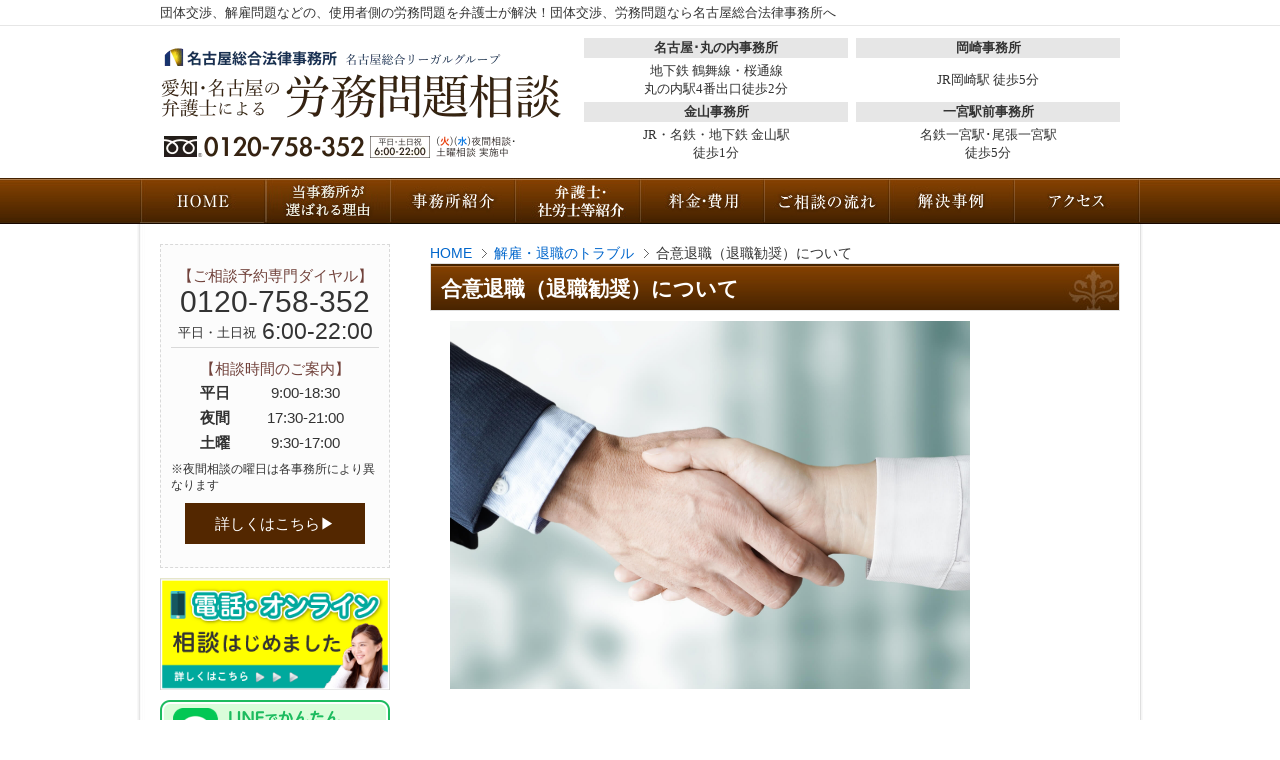

--- FILE ---
content_type: text/html; charset=UTF-8
request_url: https://nagoya-roumu.com/dismissal-retirement/consensus/
body_size: 100836
content:
<!DOCTYPE html PUBLIC "-//W3C//DTD XHTML 1.0 Transitional//EN" "http://www.w3.org/TR/xhtml1/DTD/xhtml1-transitional.dtd">
<html xmlns="http://www.w3.org/1999/xhtml" xml:lang="ja" lang="ja">

<head>
  <!-- Google Tag Manager -->
  <script>
    (function(w, d, s, l, i) {
      w[l] = w[l] || [];
      w[l].push({
        'gtm.start': new Date().getTime(),
        event: 'gtm.js'
      });
      var f = d.getElementsByTagName(s)[0],
        j = d.createElement(s),
        dl = l != 'dataLayer' ? '&l=' + l : '';
      j.async = true;
      j.src =
        'https://www.googletagmanager.com/gtm.js?id=' + i + dl;
      f.parentNode.insertBefore(j, f);
    })(window, document, 'script', 'dataLayer', 'GTM-MTWF4JP');
  </script>
  <!-- End Google Tag Manager -->

  <meta http-equiv="X-UA-Compatible" content="IE=edge">
  <meta name="viewport" content="width=device-width, initial-scale=1">
  <meta http-equiv="Content-Type" content="text/html; charset=UTF-8" />
  <meta http-equiv="Content-Style-Type" content="text/css" />
  <meta http-equiv="Content-Script-Type" content="text/javascript" />

        
  <meta name="description" content="賃金,セクハラ,解雇問題,団体交渉などの労務,労働問題を愛知県名古屋市の経営側使用者側弁護士が迅速かつ適切な解決をします。弁護士10名,社会保険労務士4名。団体交渉,労務問題なら弁護士法人名古屋総合法律事務所へ。丸の内駅徒歩2分。愛知県、名古屋市,春日井市,小牧市,北名古屋市,一宮市,稲沢市,江南市,尾張旭市,瀬戸市,清須市,あま市,長久手市,日進市,豊田市,岡崎市,刈谷市,安城市,西尾市,豊明市,大府市,半田市,東海市,知多市などの会社経営使用者側の皆様のご相談をお待ちしております。" />
  <meta name="keywords" content="愛知県,名古屋市,弁護士,労務問題,労働事件,団体交渉,使用者,会社側,労働組合対策" />

      <script type="text/javascript" src="https://ajax.googleapis.com/ajax/libs/jquery/1.2.6/jquery.min.js"></script>
  
  <link rel="stylesheet" href="/css/nagoyasogoroumu.css" type="text/css" />
<link rel="stylesheet" href="/css/jquerybxslider.css" type="text/css" />
<link rel="shortcut icon" href="/favicon.ico">
<script type="text/javascript" src="/js/nagoyasogoroumu.js"></script>
<!--<script type="text/javascript" src="//typesquare.com/accessor/script/typesquare.js?hcAILSFpVJM%3D" charset="utf-8"></script>-->
<script src="//ajax.googleapis.com/ajax/libs/jquery/1.11.2/jquery.min.js"></script>
<script type="text/javascript" src="/js/jquerybxslidermin.js"></script>
<script type="text/javascript">
    $(document).ready(function() {
        $('.bxslider').bxSlider({
            auto: true,
        });
    });
</script>
  <!-- cat --><!-- postが見つからない or 空 -->
  <link rel="stylesheet" href="/css/base.css" type="text/css" />
  <link rel="stylesheet" href="/css/common.css" type="text/css" />
  <!--[if IE 6]><link rel="stylesheet" href="/css/ie6.css" type="text/css" /><![endif]-->
  <!--[if IE 7]><link rel="stylesheet" href="/css/ie7.css" type="text/css" /><![endif]-->
  <!--[if IE 8]><link rel="stylesheet" href="/css/ie8.css" type="text/css" /><![endif]-->
  <link rel="stylesheet" href="/css/print.css" type="text/css" media="print" />
  <script type="text/javascript" src="//maps.google.com/maps/api/js?sensor=false"></script>
  <script type="text/javascript" src="/js/util.js"></script>

  <link rel="stylesheet" href="/wp-content/themes/template-roumu/add_base.css" type="text/css" />
  <link rel="stylesheet" href="/wp-content/themes/template-roumu/add_rwd.css" type="text/css" />
  <link rel="stylesheet" href="/wp-content/themes/template-roumu/add_top.css" type="text/css" />
  <link rel="stylesheet" href="/wp-content/themes/template-roumu/add_other.css" type="text/css" />

  <title>合意退職（退職勧奨）について｜愛知県名古屋市の労務,労働問題の経営者側弁護士|名古屋総合法律務所    </title>
  <title>400)合意退職（退職勧奨）について &#8211; nagoya-roumu.com</title>
<meta name='robots' content='max-image-preview:large' />
	<style>img:is([sizes="auto" i], [sizes^="auto," i]) { contain-intrinsic-size: 3000px 1500px }</style>
	<script type="text/javascript">
/* <![CDATA[ */
window._wpemojiSettings = {"baseUrl":"https:\/\/s.w.org\/images\/core\/emoji\/16.0.1\/72x72\/","ext":".png","svgUrl":"https:\/\/s.w.org\/images\/core\/emoji\/16.0.1\/svg\/","svgExt":".svg","source":{"concatemoji":"https:\/\/nagoya-roumu.com\/wp-includes\/js\/wp-emoji-release.min.js?ver=6.8.3"}};
/*! This file is auto-generated */
!function(s,n){var o,i,e;function c(e){try{var t={supportTests:e,timestamp:(new Date).valueOf()};sessionStorage.setItem(o,JSON.stringify(t))}catch(e){}}function p(e,t,n){e.clearRect(0,0,e.canvas.width,e.canvas.height),e.fillText(t,0,0);var t=new Uint32Array(e.getImageData(0,0,e.canvas.width,e.canvas.height).data),a=(e.clearRect(0,0,e.canvas.width,e.canvas.height),e.fillText(n,0,0),new Uint32Array(e.getImageData(0,0,e.canvas.width,e.canvas.height).data));return t.every(function(e,t){return e===a[t]})}function u(e,t){e.clearRect(0,0,e.canvas.width,e.canvas.height),e.fillText(t,0,0);for(var n=e.getImageData(16,16,1,1),a=0;a<n.data.length;a++)if(0!==n.data[a])return!1;return!0}function f(e,t,n,a){switch(t){case"flag":return n(e,"\ud83c\udff3\ufe0f\u200d\u26a7\ufe0f","\ud83c\udff3\ufe0f\u200b\u26a7\ufe0f")?!1:!n(e,"\ud83c\udde8\ud83c\uddf6","\ud83c\udde8\u200b\ud83c\uddf6")&&!n(e,"\ud83c\udff4\udb40\udc67\udb40\udc62\udb40\udc65\udb40\udc6e\udb40\udc67\udb40\udc7f","\ud83c\udff4\u200b\udb40\udc67\u200b\udb40\udc62\u200b\udb40\udc65\u200b\udb40\udc6e\u200b\udb40\udc67\u200b\udb40\udc7f");case"emoji":return!a(e,"\ud83e\udedf")}return!1}function g(e,t,n,a){var r="undefined"!=typeof WorkerGlobalScope&&self instanceof WorkerGlobalScope?new OffscreenCanvas(300,150):s.createElement("canvas"),o=r.getContext("2d",{willReadFrequently:!0}),i=(o.textBaseline="top",o.font="600 32px Arial",{});return e.forEach(function(e){i[e]=t(o,e,n,a)}),i}function t(e){var t=s.createElement("script");t.src=e,t.defer=!0,s.head.appendChild(t)}"undefined"!=typeof Promise&&(o="wpEmojiSettingsSupports",i=["flag","emoji"],n.supports={everything:!0,everythingExceptFlag:!0},e=new Promise(function(e){s.addEventListener("DOMContentLoaded",e,{once:!0})}),new Promise(function(t){var n=function(){try{var e=JSON.parse(sessionStorage.getItem(o));if("object"==typeof e&&"number"==typeof e.timestamp&&(new Date).valueOf()<e.timestamp+604800&&"object"==typeof e.supportTests)return e.supportTests}catch(e){}return null}();if(!n){if("undefined"!=typeof Worker&&"undefined"!=typeof OffscreenCanvas&&"undefined"!=typeof URL&&URL.createObjectURL&&"undefined"!=typeof Blob)try{var e="postMessage("+g.toString()+"("+[JSON.stringify(i),f.toString(),p.toString(),u.toString()].join(",")+"));",a=new Blob([e],{type:"text/javascript"}),r=new Worker(URL.createObjectURL(a),{name:"wpTestEmojiSupports"});return void(r.onmessage=function(e){c(n=e.data),r.terminate(),t(n)})}catch(e){}c(n=g(i,f,p,u))}t(n)}).then(function(e){for(var t in e)n.supports[t]=e[t],n.supports.everything=n.supports.everything&&n.supports[t],"flag"!==t&&(n.supports.everythingExceptFlag=n.supports.everythingExceptFlag&&n.supports[t]);n.supports.everythingExceptFlag=n.supports.everythingExceptFlag&&!n.supports.flag,n.DOMReady=!1,n.readyCallback=function(){n.DOMReady=!0}}).then(function(){return e}).then(function(){var e;n.supports.everything||(n.readyCallback(),(e=n.source||{}).concatemoji?t(e.concatemoji):e.wpemoji&&e.twemoji&&(t(e.twemoji),t(e.wpemoji)))}))}((window,document),window._wpemojiSettings);
/* ]]> */
</script>
<style id='wp-emoji-styles-inline-css' type='text/css'>

	img.wp-smiley, img.emoji {
		display: inline !important;
		border: none !important;
		box-shadow: none !important;
		height: 1em !important;
		width: 1em !important;
		margin: 0 0.07em !important;
		vertical-align: -0.1em !important;
		background: none !important;
		padding: 0 !important;
	}
</style>
<link rel='stylesheet' id='wp-block-library-css' href='https://nagoya-roumu.com/wp-includes/css/dist/block-library/style.min.css?ver=6.8.3' type='text/css' media='all' />
<style id='classic-theme-styles-inline-css' type='text/css'>
/*! This file is auto-generated */
.wp-block-button__link{color:#fff;background-color:#32373c;border-radius:9999px;box-shadow:none;text-decoration:none;padding:calc(.667em + 2px) calc(1.333em + 2px);font-size:1.125em}.wp-block-file__button{background:#32373c;color:#fff;text-decoration:none}
</style>
<style id='global-styles-inline-css' type='text/css'>
:root{--wp--preset--aspect-ratio--square: 1;--wp--preset--aspect-ratio--4-3: 4/3;--wp--preset--aspect-ratio--3-4: 3/4;--wp--preset--aspect-ratio--3-2: 3/2;--wp--preset--aspect-ratio--2-3: 2/3;--wp--preset--aspect-ratio--16-9: 16/9;--wp--preset--aspect-ratio--9-16: 9/16;--wp--preset--color--black: #000000;--wp--preset--color--cyan-bluish-gray: #abb8c3;--wp--preset--color--white: #ffffff;--wp--preset--color--pale-pink: #f78da7;--wp--preset--color--vivid-red: #cf2e2e;--wp--preset--color--luminous-vivid-orange: #ff6900;--wp--preset--color--luminous-vivid-amber: #fcb900;--wp--preset--color--light-green-cyan: #7bdcb5;--wp--preset--color--vivid-green-cyan: #00d084;--wp--preset--color--pale-cyan-blue: #8ed1fc;--wp--preset--color--vivid-cyan-blue: #0693e3;--wp--preset--color--vivid-purple: #9b51e0;--wp--preset--gradient--vivid-cyan-blue-to-vivid-purple: linear-gradient(135deg,rgba(6,147,227,1) 0%,rgb(155,81,224) 100%);--wp--preset--gradient--light-green-cyan-to-vivid-green-cyan: linear-gradient(135deg,rgb(122,220,180) 0%,rgb(0,208,130) 100%);--wp--preset--gradient--luminous-vivid-amber-to-luminous-vivid-orange: linear-gradient(135deg,rgba(252,185,0,1) 0%,rgba(255,105,0,1) 100%);--wp--preset--gradient--luminous-vivid-orange-to-vivid-red: linear-gradient(135deg,rgba(255,105,0,1) 0%,rgb(207,46,46) 100%);--wp--preset--gradient--very-light-gray-to-cyan-bluish-gray: linear-gradient(135deg,rgb(238,238,238) 0%,rgb(169,184,195) 100%);--wp--preset--gradient--cool-to-warm-spectrum: linear-gradient(135deg,rgb(74,234,220) 0%,rgb(151,120,209) 20%,rgb(207,42,186) 40%,rgb(238,44,130) 60%,rgb(251,105,98) 80%,rgb(254,248,76) 100%);--wp--preset--gradient--blush-light-purple: linear-gradient(135deg,rgb(255,206,236) 0%,rgb(152,150,240) 100%);--wp--preset--gradient--blush-bordeaux: linear-gradient(135deg,rgb(254,205,165) 0%,rgb(254,45,45) 50%,rgb(107,0,62) 100%);--wp--preset--gradient--luminous-dusk: linear-gradient(135deg,rgb(255,203,112) 0%,rgb(199,81,192) 50%,rgb(65,88,208) 100%);--wp--preset--gradient--pale-ocean: linear-gradient(135deg,rgb(255,245,203) 0%,rgb(182,227,212) 50%,rgb(51,167,181) 100%);--wp--preset--gradient--electric-grass: linear-gradient(135deg,rgb(202,248,128) 0%,rgb(113,206,126) 100%);--wp--preset--gradient--midnight: linear-gradient(135deg,rgb(2,3,129) 0%,rgb(40,116,252) 100%);--wp--preset--font-size--small: 13px;--wp--preset--font-size--medium: 20px;--wp--preset--font-size--large: 36px;--wp--preset--font-size--x-large: 42px;--wp--preset--spacing--20: 0.44rem;--wp--preset--spacing--30: 0.67rem;--wp--preset--spacing--40: 1rem;--wp--preset--spacing--50: 1.5rem;--wp--preset--spacing--60: 2.25rem;--wp--preset--spacing--70: 3.38rem;--wp--preset--spacing--80: 5.06rem;--wp--preset--shadow--natural: 6px 6px 9px rgba(0, 0, 0, 0.2);--wp--preset--shadow--deep: 12px 12px 50px rgba(0, 0, 0, 0.4);--wp--preset--shadow--sharp: 6px 6px 0px rgba(0, 0, 0, 0.2);--wp--preset--shadow--outlined: 6px 6px 0px -3px rgba(255, 255, 255, 1), 6px 6px rgba(0, 0, 0, 1);--wp--preset--shadow--crisp: 6px 6px 0px rgba(0, 0, 0, 1);}:where(.is-layout-flex){gap: 0.5em;}:where(.is-layout-grid){gap: 0.5em;}body .is-layout-flex{display: flex;}.is-layout-flex{flex-wrap: wrap;align-items: center;}.is-layout-flex > :is(*, div){margin: 0;}body .is-layout-grid{display: grid;}.is-layout-grid > :is(*, div){margin: 0;}:where(.wp-block-columns.is-layout-flex){gap: 2em;}:where(.wp-block-columns.is-layout-grid){gap: 2em;}:where(.wp-block-post-template.is-layout-flex){gap: 1.25em;}:where(.wp-block-post-template.is-layout-grid){gap: 1.25em;}.has-black-color{color: var(--wp--preset--color--black) !important;}.has-cyan-bluish-gray-color{color: var(--wp--preset--color--cyan-bluish-gray) !important;}.has-white-color{color: var(--wp--preset--color--white) !important;}.has-pale-pink-color{color: var(--wp--preset--color--pale-pink) !important;}.has-vivid-red-color{color: var(--wp--preset--color--vivid-red) !important;}.has-luminous-vivid-orange-color{color: var(--wp--preset--color--luminous-vivid-orange) !important;}.has-luminous-vivid-amber-color{color: var(--wp--preset--color--luminous-vivid-amber) !important;}.has-light-green-cyan-color{color: var(--wp--preset--color--light-green-cyan) !important;}.has-vivid-green-cyan-color{color: var(--wp--preset--color--vivid-green-cyan) !important;}.has-pale-cyan-blue-color{color: var(--wp--preset--color--pale-cyan-blue) !important;}.has-vivid-cyan-blue-color{color: var(--wp--preset--color--vivid-cyan-blue) !important;}.has-vivid-purple-color{color: var(--wp--preset--color--vivid-purple) !important;}.has-black-background-color{background-color: var(--wp--preset--color--black) !important;}.has-cyan-bluish-gray-background-color{background-color: var(--wp--preset--color--cyan-bluish-gray) !important;}.has-white-background-color{background-color: var(--wp--preset--color--white) !important;}.has-pale-pink-background-color{background-color: var(--wp--preset--color--pale-pink) !important;}.has-vivid-red-background-color{background-color: var(--wp--preset--color--vivid-red) !important;}.has-luminous-vivid-orange-background-color{background-color: var(--wp--preset--color--luminous-vivid-orange) !important;}.has-luminous-vivid-amber-background-color{background-color: var(--wp--preset--color--luminous-vivid-amber) !important;}.has-light-green-cyan-background-color{background-color: var(--wp--preset--color--light-green-cyan) !important;}.has-vivid-green-cyan-background-color{background-color: var(--wp--preset--color--vivid-green-cyan) !important;}.has-pale-cyan-blue-background-color{background-color: var(--wp--preset--color--pale-cyan-blue) !important;}.has-vivid-cyan-blue-background-color{background-color: var(--wp--preset--color--vivid-cyan-blue) !important;}.has-vivid-purple-background-color{background-color: var(--wp--preset--color--vivid-purple) !important;}.has-black-border-color{border-color: var(--wp--preset--color--black) !important;}.has-cyan-bluish-gray-border-color{border-color: var(--wp--preset--color--cyan-bluish-gray) !important;}.has-white-border-color{border-color: var(--wp--preset--color--white) !important;}.has-pale-pink-border-color{border-color: var(--wp--preset--color--pale-pink) !important;}.has-vivid-red-border-color{border-color: var(--wp--preset--color--vivid-red) !important;}.has-luminous-vivid-orange-border-color{border-color: var(--wp--preset--color--luminous-vivid-orange) !important;}.has-luminous-vivid-amber-border-color{border-color: var(--wp--preset--color--luminous-vivid-amber) !important;}.has-light-green-cyan-border-color{border-color: var(--wp--preset--color--light-green-cyan) !important;}.has-vivid-green-cyan-border-color{border-color: var(--wp--preset--color--vivid-green-cyan) !important;}.has-pale-cyan-blue-border-color{border-color: var(--wp--preset--color--pale-cyan-blue) !important;}.has-vivid-cyan-blue-border-color{border-color: var(--wp--preset--color--vivid-cyan-blue) !important;}.has-vivid-purple-border-color{border-color: var(--wp--preset--color--vivid-purple) !important;}.has-vivid-cyan-blue-to-vivid-purple-gradient-background{background: var(--wp--preset--gradient--vivid-cyan-blue-to-vivid-purple) !important;}.has-light-green-cyan-to-vivid-green-cyan-gradient-background{background: var(--wp--preset--gradient--light-green-cyan-to-vivid-green-cyan) !important;}.has-luminous-vivid-amber-to-luminous-vivid-orange-gradient-background{background: var(--wp--preset--gradient--luminous-vivid-amber-to-luminous-vivid-orange) !important;}.has-luminous-vivid-orange-to-vivid-red-gradient-background{background: var(--wp--preset--gradient--luminous-vivid-orange-to-vivid-red) !important;}.has-very-light-gray-to-cyan-bluish-gray-gradient-background{background: var(--wp--preset--gradient--very-light-gray-to-cyan-bluish-gray) !important;}.has-cool-to-warm-spectrum-gradient-background{background: var(--wp--preset--gradient--cool-to-warm-spectrum) !important;}.has-blush-light-purple-gradient-background{background: var(--wp--preset--gradient--blush-light-purple) !important;}.has-blush-bordeaux-gradient-background{background: var(--wp--preset--gradient--blush-bordeaux) !important;}.has-luminous-dusk-gradient-background{background: var(--wp--preset--gradient--luminous-dusk) !important;}.has-pale-ocean-gradient-background{background: var(--wp--preset--gradient--pale-ocean) !important;}.has-electric-grass-gradient-background{background: var(--wp--preset--gradient--electric-grass) !important;}.has-midnight-gradient-background{background: var(--wp--preset--gradient--midnight) !important;}.has-small-font-size{font-size: var(--wp--preset--font-size--small) !important;}.has-medium-font-size{font-size: var(--wp--preset--font-size--medium) !important;}.has-large-font-size{font-size: var(--wp--preset--font-size--large) !important;}.has-x-large-font-size{font-size: var(--wp--preset--font-size--x-large) !important;}
:where(.wp-block-post-template.is-layout-flex){gap: 1.25em;}:where(.wp-block-post-template.is-layout-grid){gap: 1.25em;}
:where(.wp-block-columns.is-layout-flex){gap: 2em;}:where(.wp-block-columns.is-layout-grid){gap: 2em;}
:root :where(.wp-block-pullquote){font-size: 1.5em;line-height: 1.6;}
</style>
<link rel="https://api.w.org/" href="https://nagoya-roumu.com/wp-json/" /><link rel="alternate" title="JSON" type="application/json" href="https://nagoya-roumu.com/wp-json/wp/v2/categories/55" /><link rel="EditURI" type="application/rsd+xml" title="RSD" href="https://nagoya-roumu.com/xmlrpc.php?rsd" />
<meta name="generator" content="WordPress 6.8.3" />
<style type="text/css">.recentcomments a{display:inline !important;padding:0 !important;margin:0 !important;}</style></head>
<body id="BTop1-No" >
  <!-- Google Tag Manager (noscript) -->
  <noscript><iframe src="https://www.googletagmanager.com/ns.html?id=GTM-MTWF4JP" height="0" width="0" style="display:none;visibility:hidden"></iframe></noscript>
  <!-- End Google Tag Manager (noscript) -->

  <div class="only-sp">
   <ul id="floating-Menu" class="clearfix">
      <li><a href="tel:0120758352"><img src="/wp-content/uploads/2025/09/fudosanroumutel.webp"></a></li>
      <li><a href="/contact/"><img src="/wp-content/uploads/2025/09/fudosanromumail.webp"></a></li>
      <li><a href="https://lin.ee/KgQLB0p"><img src="/wp-content/uploads/2025/09/fudosanroumuline.webp"></a></li>
      <li id="humberger" class="hidden-md hidden-lg"><img src="/wp-content/uploads/2025/09/fudosanroumumenu.webp"></li>
    </ul>  </div>

  <script>
    // $(document).ready(function(){    
    $("#humberger").click(function() {
      $('body').toggleClass("drawer-opened");
    });
    $("#button-top").click(function() {
      $('body').toggleClass("drawer-opened");
    });
    $('#overlay').on('click touchstart', function() {
      $('body').removeClass('drawer-opened');
    });
    //  });
  </script>
  
  <div id="Pagetop">
    <div id="LW">
      <div id="LW1">
        <div id="LW2">
          <div id="LW3" class="APkg">
            <div id="LH">
              <div id="LHW1" class="APkg">

                <header>
                  <div id="head-h1">
                    <h1>団体交渉、解雇問題などの、使用者側の労務問題を弁護士が解決！団体交渉、労務問題なら名古屋総合法律事務所へ</h1>
                  </div>
                  <div class="head-nagoyasogo">
                    <div class="head-logo">
  <h2><a href="/"><img decoding="async" src="/wp-content/uploads/2025/06/roum_img_header.webp" alt="弁護士法人 名古屋総合法律事務所" width="424"
        height="80"></a></h2>
  <p><img decoding="async" src="/wp-content/uploads/2025/06/roum_img_headerTel.webp" alt="" width="356"
        height="30"></p>
</div>
<div class="head-info">
  <div class="head-office">
    <div class="head-office-detail">
      <h3>名古屋･丸の内事務所</h3>
      <p>地下鉄 鶴舞線・桜通線<br>丸の内駅4番出口徒歩2分</p>
    </div>
    <div class="head-office-detail">
      <h3>岡崎事務所</h3>
      <p style="line-height: 36px;">JR岡崎駅 徒歩5分</p>
    </div>
    <div class="head-office-detail">
      <h3>金山事務所</h3>
      <p>JR・名鉄・地下鉄 金山駅 <br>徒歩1分</p>
    </div>
<div class="head-office-detail">
       <h3>一宮駅前事務所</h3>
       <p>名鉄一宮駅･尾張一宮駅
<br>徒歩5分</p>
     </div>

  </div>
</div>                  </div>
                </header>

                <!-- ▼▼▼ LH3 [ main visual ] ▼▼▼ -->
                <div id="LH3">
                  <div id="LH3W1" class="APkg">

                                          <div class="nav">
	<ul class="APkg">
		<li>
			<a href="/"><img decoding="async" alt="HOME" height="46" onmouseout="swapimg(this)" onmouseover="swapimg(this)" src="/img/common/menu01.jpg" width="126" /></a></li>
		<li>
			<a href="/reason/"><img decoding="async" alt="当事務所の特徴" height="46" onmouseout="swapimg(this)" onmouseover="swapimg(this)" src="/img/common/menu02.jpg" width="124" /></a></li>
		<li>
			<a href="/office/"><img decoding="async" alt="事務所紹介" height="46" onmouseout="swapimg(this)" onmouseover="swapimg(this)" src="/img/common/menu03.jpg" width="125" /></a></li>
		<li>
			<a href="http://nagoyasogo.jp/lawyer/" target="_blank"><img decoding="async" alt="弁護士・税理士・司法書士紹介" height="46" onmouseout="swapimg(this)" onmouseover="swapimg(this)" src="/img/common/menu04.jpg" width="125" /></a></li>
		<li>
			<a href="/fee/"><img decoding="async" alt="料金・費用" height="46" onmouseout="swapimg(this)" onmouseover="swapimg(this)" src="/img/common/menu05.jpg" width="125" /></a></li>
		<li>
			<a href="/advise-flow/"><img decoding="async" alt="ご相談の流れ" height="46" onmouseout="swapimg(this)" onmouseover="swapimg(this)" src="/img/common/menu06.jpg" width="124" /></a></li>
		<li>
			<a href="/case/"><img decoding="async" alt="解決事例" height="46" onmouseout="swapimg(this)" onmouseover="swapimg(this)" src="/img/common/menu07.jpg" width="126" /></a></li>
		<li>
			<a href="/access/"><img decoding="async" alt="アクセス" height="46" onmouseout="swapimg(this)" onmouseover="swapimg(this)" src="/img/common/menu08.jpg" width="125" /></a></li>
	</ul>
</div>
                    
                    <!-- /LH3/LH3W1 -->
                  </div>
                </div>
                <!-- ▲▲▲ LH3 [ main visual ] ▲▲▲ -->

                <!-- /LH/LHW1 -->
              </div>
              <div id="sp-Header-wrap">
                <div id="sp-Header">
                  <h2><a href="/">
                      <img src="https://nagoya-roumu.com/wp-content/uploads/2021/09/romu_header_sp.webp" alt="愛知県名古屋市の労務,労働問題の経営者側弁護士|名古屋総合法律務所" width="" height="" style="position:relative;" />
                      <p style="text-align: center;position: absolute;right: 30%;top: 50%;font-size: 3vw;" class="only-sp">
                        <span style="border: 1px solid #dddddd;padding: 0 5px;color: #333;">名古屋丸の内</span>
                        <span style="border: 1px solid #dddddd;padding: 0 5px;color: #333;">金山</span>
                        <span style="border: 1px solid #dddddd;padding: 0 5px;]: 13px;color: #333;">一宮</span>
                      </p>
                    </a></h2>
                  <!-- <div id="button-top"><img src="/sp/img/menu.png" alt="メニュー" width="" height="" /></div> -->
                </div>
              </div>
            </div><!-- /#LH -->                        <div id="Page"><div id="PageW1" class="APkg">
                            <div id="LM">   
                    
                                <div id="LMW1" class="APkg">
                                    <ul id="RCrumb1">
                                        <li class="RFirst">
                                            <a href="/">
                                                HOME                                            </a>
                                        </li>
                                        <li><a href="/dismissal-retirement/">解雇・退職のトラブル</a> </li>                                        <li>合意退職（退職勧奨）について</li>
                                        <!-- /RCrumb1 -->
                                    </ul>
                                    		<div class="articleBlock">
<h2 class="SH1">合意退職（退職勧奨）について</h2>
<div class="unit">
  <p><img decoding="async" class="Img-Center" src="/wp-content/uploads/2022/04/consensus1.jpg" alt="合意" width="80%" /></p>
</div>
<!--<div class="Pc-Only Pc-Float-Left" style="margin: 0 20px 10px 0;">
<img decoding="async" src="/wp-content/uploads/2022/04/consensus1.jpg" alt="合意" width="150px" height="" />
</div>

<div class="Pc-None">
<img decoding="async" class="Img-Center" src="/wp-content/uploads/2022/04/consensus1.jpg" alt="合意" width="150" /><br />
</div>-->

<h3 class="SH2">退職勧奨とは</h3>
<div class="unit">
<p>退職勧奨とは、雇用主が従業員に対して、従業員による自発的な退職（合意による退職）に向けた説得をすることです。</p>
</div>

<h3 class="SH2">退職勧奨と解雇の違い</h3>
<div class="unit">
<h4 class="SH3">退職勧奨</h4>
  <div class="unit">
    <p>退職勧奨は、あくまで雇用主が従業員に対して退職を促し、従業員がこれに応じた場合にはじめて労働契約が終了して退職することになるものです。</p>
    <p>法律行為ではないため、度を超したものでない限り、基本的には自由に行うことができます。</p>
  </div>
<h4 class="SH3">解雇</h4>
  <div class="unit">
    <p>一方、解雇とは、従業員に合意なく、雇用主の一方的な意思表示によって労働契約を解除することです。</p>
    <p>法律行為であるため、法律で定められている禁止事項に該当する場合は、解雇無効となります。</p>
    <p>解雇は会社側の敗訴のリスクが高く、敗訴した場合は、従業員の雇用を継続し、賃金をさかのぼって支払う必要があるため、会社側のダメージが大きくなります。</p>
    <p style="text-align: right">解雇する場合の注意点について詳しくは<a href="/dismissal-retirement/note/">こちら</a></p>
    <p style="text-align: right">解雇の効力の争いについて詳しくは<a href="/suing-the-employer/">こちら</a></p>
    <p>※期間の定めのある労働契約を締結している非正規労働者に対し、労働契約の更新を認めないことは「<a href="/dismissal-retirement/end-of-employment/">雇止め</a>」といいます。</p>
  </div>
</div>

<h3 class="SH2">退職勧奨の流れ</h3>
<div class="unit">
<h4 class="SH3">1. 退職勧奨の前提として会社からの改善指導を複数回行う</h4>
  <div class="unit">
    <p>従業員の勤怠不良や能力不足、失敗等があったとしても直ちに退職勧奨を行うことは適切ではありません。</p>
    <p>勤怠不良や能力不足等があったとしても、従業員自身がそのことに気が付いていないことが多くあります。そのような状況でいきなり退職勧奨を行っても従業員からの理解を得ることは難しいと思われます。</p>
    <p>そのため、従業員自身にも問題が生じていること、その重要性を理解させるために退職勧奨の前提としての改善指導が重要となります。</p>
  </div>
<h4 class="SH3">2. 退職勧奨の方針についての決定</h4>
  <div class="unit">
    <p>会社からの改善指導にも関わらず従業員の勤務態度が改善されない場合、社長が独断で退職を強行するのではなく、会社としての退職勧奨の方針を検討・決定する必要があります。</p>
    <p>そのために、まずは社内で退職勧奨の方針や退職してほしい理由、従業員の問題点を整理・共有することが重要です。</p>
  </div>
<h4 class="SH3">3. 従業員への退職条件の検討</h4>
  <div class="unit">
    <p>従業員の一番の関心事はやはり退職後の生活や金銭面についてでしょう。<br>退職勧奨に応じられないという従業員も多いと思われます。</p>
    <p>そのため、退職金や解決金の支給、転職活動のための有給付与、転職活動のサポート等、従業員が退職勧奨に応じない場合も想定して、事前に従業員への優遇を検討しておくとよいと思われます。</p>
    <p>また、退職金や解決金を支給する場合は、予算を確保しておく必要があります。<br>金額の目安としては給与の3〜6か月程度が妥当であると思われます。</p>
  </div>
<h4 class="SH3">4. 退職勧奨の際の想定問答集を作成</h4>
  <div class="unit">
    <p>退職勧奨の話をした際に、従業員から質問を受けそうな内容について、想定問答を検討しておくことをおすすめします。</p>
    <p>そのうえで、&#9313;&#9314;で検討した内容と想定問答についてのメモを作成しておきましょう。</p>
  </div>
<h4 class="SH3">5. 適切な頻度、方法による退職勧奨（面談）の実施</h4>
  <div class="unit">
    <p>退職勧奨はあくまで退職のための説得であって退職の強要とみられる形で実施をしてしまうと問題があります。</p>
    <ol class="nomargin-ul-ol">
      <li>人数
        <br>従業員に心理的な圧迫を与えないよう、人数は1対2がふさわしいでしょう。2名で対応する場合には、1名は面談内容を記録する役割をすることが相当でしょう。</li>
      <li>頻度と時間
        <br>面談回数は2から3回程度、1回の面談時間は30分から1時間程度を目安に実施します。</li>
    </ol>
  </div>
<h4 class="SH3">6. 退職勧奨（面談）で伝えること</h4>
  <div class="unit">
        <ol class="nomargin-ul-ol">
      <li>会社の意向
       <br>従業員に退職勧奨をする理由を明確に伝えます。</li>
      <li>退職条件の提示
       <br>退職条件（退職勧奨に応じた場合の金額の上乗せ等）を説明し、退職勧奨に応じるか検討するための期間を提示します。
       <br style="display: block;content:&quot;&quot;;padding: 5px;">また、退職日や有給消化については従業員の意向も踏まえて協議を行います。退職日までに従業員の有給が残る場合には有給買取をすることも検討します。
       <br>なお、有給買取は通常違法ですが、退職に際して有給が残る場合の買取は適法とされます。</li>
      <li>「会社都合」の退職扱い
        <br>退職勧奨はあくまで会社の都合により、退職してもらうことになるため、失業保険は「会社都合退職」として扱うことになります。従業員にとっては失業保険をすぐに受給できることにもつながるため、従業員の安心のためにも「会社都合」であることの説明もしておいた方がいいでしょう。</li>
      <li>録音について
        <br>万が一、従業員から退職勧奨が違法であると訴えられたときに備えて、録音はしておいたほうがよいと思います。
        <br style="display: block;content:&quot;&quot;;padding: 5px;">逆に従業員からも録音をされているとの意識で対応する必要があります。会社側として面談に同席する場合は、言動に細心の注意を払うことが重要です。</li>
    </ol>
  </div>
<h4 class="SH3">7. 退職届を提出させる・合意書を交わす</h4>
  <div class="unit">
    <p>従業員が退職勧奨に応じた場合は、退職届を提出させます。</p>
    <p>また、退職届だけでは退職条件や退職理由について不明確ですので、トラブルを避けるために、退職合意書を作成し、取り交わすことをおすすめします。</p>
    <p>退職合意書の内容は、退職勧奨により合意となった退職条件（退職理由や優遇条件、有給消化や買取、口外禁止条項等）を明確にしておくとよいでしょう。</p>
  </div>
</div>

<h3 class="SH2">退職勧奨を行う際の注意点</h3>
<div class="unit">
  <p>退職勧奨は、会社が従業員に退職を促すことであるため、会社側が従業員に対して心理的圧迫を与えたり、パワハラと判断されるような言動で退職勧奨を行ってしまうと、違法な退職強要に該当します。</p>
  <p>そのため、退職勧奨を行う際は、会社側の人数や面談時間・回数を守り、面談時は録音されているものだと思って言動に細心の注意を払う必要があります。</p>
  <p>また、従業員が退職勧奨に応じないからといって、「退職勧奨に応じられない場合は解雇します」というような内容を決して発言しないようにしてください。</p>
  <p>たとえ従業員が退職勧奨に応じたとしても、退職の合意は錯誤により無効だと事後的に判断されてしまう可能性があります。</p>
</div>

<h3 class="SH2">最後に</h3>
<div class="unit">
  <p>退職勧奨は、会社と従業員との労働契約の解除について、円満解決の手段の1つではありますが、従業員を説得し、同意を得る必要があるため、会社側にとっては時間や労力を費やすことになるかと思います。</p>
  <p>退職勧奨になかなか応じてくれない、退職勧奨をしようと思っているがどのように進めればいいかわからない、退職合意書を作成してほしい等々、退職勧奨に関してお困りの場合は、一度、弁護士に相談することをおすすめします。</p>
  <p>当事務所は、使用者側の立場から個別具体的にアドバイスさせていただいております。退職勧奨の同席等も行っておりますので、何かお困りの場合は、一度当事務所（052-231-2601）までお問合せください。</p>
</div>

</div>
		<div class="articleBlock more-under">

<input type="checkbox" id="more-contents" class="acd-input">
<label class="acd-title" for="more-contents"><h2 class="SH1">解雇・退職のトラブルについてさらに！</h2></label>
<div class="toggle more-toggle">

<div>
<table border="0">
<tr>
<td width="200" style="border:none;"><h6 class="SH3"><a href="/dismissal-retirement/layoff/">従業員の解雇</a></h6></td>
<td width="200" style="border:none;"><h6 class="SH3"><a href="/dismissal-retirement/note/">解雇する場合の注意点</a></h6></td>
<td width="200" style="border:none;"><h6 class="SH3"><a href="/dismissal-retirement/reason/">成立する解雇事由</a></h6></td>
</tr>
<tr>
</tr>
<tr>
<td style="border:none;"><h6 class="SH3"><a href="/dismissal-retirement/consensus/">合意退職について</a></h6></td>
<td style="border:none;"><h6 class="SH3"><a href="/dismissal-retirement/affably/">円満退職に向けて</a></h6></td>
<td style="border:none;"><h6 class="SH3"><a href="/dismissal-retirement/end-of-employment/">雇止め</a></h6></td>
</tr>
</table>
</div>

</div>


</div>

		<div class="unit">

<div class="Pc-None">
      <div class="banner-2">
        <a href="/sp/contact/" ><img decoding="async" src="/sp/img/mail_mini.jpg" alt="お問い合わせフォーム 法律相談のご予約" width="" height="" /></a>
        <a href="tel:0522312601"><img decoding="async" src="/sp/img/tel_mini.jpg" alt="電話する タッチすると電話がかかります" width="" height="" ontouchstart="_gaq.push(['_trackEvent', 'smartphone', 'tel', 'トップページ']); goog_report_conversion('tel:0120-758-352')" />
        </a>
      </div>
</div>

<div class="Pc-Only">
<p>
<a href="/advise-flow/">
<img loading="lazy" decoding="async" src="/img/index/ImgTop4.jpg" alt="丸の内駅 徒歩2分 労務問題に関するトラブルは弁護士法人名古屋総合法律事務所へご相談ください。 052-231-2601 相談の流れはこちら 受付時間 ： 平日 9：00～18:30 夜間相談（毎週火・水曜日） 17：00～21：00（最終受付20：00） 土曜相談（毎週土曜日） 9：30～17：00（最終受付16：00）" width="690" height="174" />
</a>
</p>
</div>

<div class="Pc-Only">
<p style="font-size: 120%; color: #f60; font-weight: bold; margin: 10px auto; text-align: center;">どんな些細なご相談でも構いません。お気軽にご相談ください！</p>
</div>

<input type="checkbox" id="box-under-toggle" class="acd-input">
<label class="acd-title Pc-None" for="box-under-toggle"><h2 class="SH1">どんな些細なご相談でも構いません。お気軽にご相談ください！</h2></label><!-- acd -->
<div class="toggle under-fotter-contents">

<table border="0" cellpadding="0" cellspacing="5">
<tbody>
<tr>
<td>
<span>&nbsp;◆</span>
<a href="/reason/">はじめての方へ</a>
</td>
<td>
<span>&nbsp;◆</span>
<a href="/advise-flow/">ご相談の流れ</a>
</td>
<td>
<span>&nbsp;◆</span>
<a href="/office/">事務所紹介</a>
</td>
</tr>
<tr>
<td>
<span>&nbsp;◆</span>
<a href="//nagoyasogo.jp/lawyer/" target="_blank" rel="noopener">弁護士・社労士等紹介</a>
</td>
<td>
<span>&nbsp;◆</span>
<a href="/fee/">料金・費用</a>
</td>
<td>
<span>&nbsp;◆</span>
<a href="/access/">アクセス</a>
</td>
</tr>
</tbody>
</table>

</div>

</div>


                                    <!-- /LM/LMW1 -->
                                    </div>
                                </div>
                    
                                <div id="LS"><div id="LSW1" class="APkg">

<!-- ▼▼▼ left contentsA 1 ▼▼▼ -->
<div class="LSCD_A1 APkg">
<div class="Pc-Only"><!-- Pc-Only -->

<div class="side_goannai_box">
    <p class="side_goannai_title">【ご相談予約専門ダイヤル】</p>
<p class="side_goannai_tel">0120-758-352</p>
<p class="side_goannai_jikan"><span>平日・土日祝</span> 6:00-22:00</p>
<p class="side_goannai_title">【相談時間のご案内】</p>
<table>
    <tbody>
        <tr>
        <th>平日</th>
        <td>9:00-18:30</td>
        </tr>
        <tr>
            <th>夜間</th>
            <td>17:30-21:00</td>
        </tr>
        <tr>
            <th>土曜</th>
            <td>9:30-17:00</td>
        </tr>
    </tbody>
</table>
<p class="side_goannai_attention">※夜間相談の曜日は各事務所により異なります</p>
<a class="side_goannai_btn" href="/advise-flow/"><p>詳しくはこちら▶</p></a>
    <style>
    .side_goannai_box{
        border: 1px #d9d9d9 dashed;
        padding: 10px;
        background: #fcfcfc;
        margin-bottom: 10px;
    }
    .side_goannai_title{
        margin-bottom: 0;
        color: #71423b;
        font-size: 15px;
margin-top:10px;
    }
    .side_goannai_tel{
        font-size: 30px;
        margin-top: -5px;
        margin-bottom: 0;
    }
    .side_goannai_jikan{
        font-size: 23px;
        margin-top: -8px;
        border-bottom: 1px #d9d9d9 solid;
    }
    .side_goannai_jikan span{
        font-size: 13px;
        vertical-align: middle;
    }
    .side_goannai_box table{
        width: 100%;
        margin-bottom: 5px;
        font-size: 15px;
    }
    .side_goannai_box table th{
        text-align: right;
    }
    .side_goannai_attention{
        font-size: 12px;
        text-align: left;
margin-bottom:10px;
    }
    .side_goannai_btn{
        background: #532700;
        display: inline-block;
        padding: 10px 30px 10px 30px;
        margin-bottom: 1em;
        color: #fff;
    }
    .side_goannai_btn p{
        color: #fff;
        font-size: 15px;
    }
</style>
</div>

<p><a href="/advise-flow/#online-soudan"><img decoding="async" src="/wp-content/uploads/2020/04/online_1x.png" alt="電話・オンライン相談はじめました" width="230"/></a></p>

<p><a href="https://lin.ee/KgQLB0p"><img decoding="async" src="/wp-content/uploads/2025/09/line.webp" alt="LINE予約はじめました" width="230"/></a></p>


<p style=" text-align: center; margin: 5px 0 3px 0;">名古屋総合法律事務所のご紹介</p>

<p><a href="/roumu-blog/"><img decoding="async" src="/img/roumublog/roumu_class.png" alt="労務問題教室" width="230px" height="" style="margin-top: 10px;" /></a></p>

<p><a href="http://ameblo.jp/nagoyasogo-roumu/" target="_blank" rel="noopener"><img decoding="async" src="/img/roumublog/roumu.png" alt="労務ブログ" width="230px" height="" style="margin-top: 10px;" /></a></p>

<p><a href="/messages-for-small-to-mediumsized-enterprises/#point3"><img decoding="async" style="margin-top: 10px;" src="/img/romu_team.png" alt="労務チーム紹介バナー" width="230px" height="" /></a></p>

</div><!-- /Pc-Only --><!-- /LSCD_A1 --></div>
<!-- ▲▲▲ left contentsA 1 ▲▲▲ -->

<!-- ▼▼▼ left contentsB ▼▼▼ -->
<div class="LSCD_B1 APkg">
<h2 class="LSCH1 Pc-Only"><img src="/img/common/TtlLS2.jpg" alt="サブコンテンツ" /></h2>
<input type="checkbox" id="side-sub" class="acd-input">
<label class="acd-title Pc-None" for="side-sub"><h2 class="SH1">サブコンテンツ</h2></label><!-- acd -->
<div class="toggle-Sub">
<ul class="RSbNav1 APkg">
<li class="Dum RFirst"><a class="CA1" href="https://nagoya-roumu.com/dismissal-retirement/layoff/"><span class="CS1"><span class="CS2">従業員の解雇</span></span></a></li>
	<li class="Dum"><a class="CA1" href="https://nagoya-roumu.com/dismissal-retirement/note/"><span class="CS1"><span class="CS2">解雇する場合の注意点</span></span></a></li>
	<li class="Dum"><a class="CA1" href="https://nagoya-roumu.com/dismissal-retirement/reason-dismissal-retirement/"><span class="CS1"><span class="CS2">成立する解雇事由</span></span></a></li>
	<li class="Dum"><a class="CA1" href="https://nagoya-roumu.com/dismissal-retirement/consensus/"><span class="CS1"><span class="CS2">合意退職（退職勧奨）について</span></span></a></li>
	<li class="Dum"><a class="CA1" href="https://nagoya-roumu.com/dismissal-retirement/affably/"><span class="CS1"><span class="CS2">円満退職に向けて</span></span></a></li>
	<li class="Dum RLast"><a class="CA1" href="https://nagoya-roumu.com/dismissal-retirement/end-of-employment/"><span class="CS1"><span class="CS2">雇止め</span></span></a></li>
	<!-- /RSbNav1 --></ul>
</div><!-- /acd-side001 -->
<!-- /LSCD_B1 --></div>
<!-- ▲▲▲ left contentsB ▲▲▲ -->
	
<!-- ▼▼▼ left contentsB ▼▼▼ -->
<div class="LSCD_B1 APkg">
<h2 class="LSCH1 Pc-Only"><img src="/img/common/TtlLS1.jpg" alt="メインコンテンツ" /></h2>
<div id="drawernav"><div class="Pc-Only">	<ul class="RSbNav1 APkg">
		<li class="RFirst"><a class="CA1" href="https://nagoya-roumu.com/union-inside-a-company/"><span class="CS1"><span class="CS2">社内組合</span></span></a></li>
		<li><a class="CA1" href="https://nagoya-roumu.com/generation-union/"><span class="CS1"><span class="CS2">合同労組・ユニオン</span></span></a></li>
		<li><a class="CA1" href="https://nagoya-roumu.com/labor-tribuna-decision/"><span class="CS1"><span class="CS2">労働審判とは</span></span></a></li>
		<li><a class="CA1" href="https://nagoya-roumu.com/troubles-of-transfer-withincompany-loan-and-transfer-toanother-company/"><span class="CS1"><span class="CS2">配置転換・出向・転籍のトラブル</span></span></a></li>
		<li><a class="CA1" href="https://nagoya-roumu.com/roubles-of-overtime-payment/"><span class="CS1"><span class="CS2">未払い賃金（残業代）のトラブル</span></span></a></li>
		<li><a class="CA1" href="https://nagoya-roumu.com/dismissal-retirement/"><span class="CS1"><span class="CS2">解雇・退職のトラブル</span></span></a></li>
		<li><a class="CA1" href="https://nagoya-roumu.com/trouble-of-sexual-and-power-harassment/"><span class="CS1"><span class="CS2">セクハラ、パワハラのトラブル</span></span></a></li>
		<li><a class="CA1" href="https://nagoya-roumu.com/health-care/"><span class="CS1"><span class="CS2">従業員の健康問題と労務管理</span></span></a></li>
		<li><a class="CA1" href="https://nagoya-roumu.com/correspondence-of-modificationof-working-condition/"><span class="CS1"><span class="CS2">労働条件変更への対応</span></span></a></li>
		<li><a class="CA1" href="https://nagoya-roumu.com/troubles-of-employment/"><span class="CS1"><span class="CS2">内定後、試用期間のトラブル</span></span></a></li>
		<li><a class="CA1" href="https://nagoya-roumu.com/trouble-of-employment-contract/"><span class="CS1"><span class="CS2">雇用形態に関わるトラブル</span></span></a></li>
		<li><a class="CA1" href="https://nagoya-roumu.com/correspondence-to-problemeticemployee/"><span class="CS1"><span class="CS2">問題社員への対応</span></span></a></li>
		<li><a class="CA1" href="https://nagoya-roumu.com/to-prevent-labor-problems/"><span class="CS1"><span class="CS2">労務問題を未然に防ぐために</span></span></a></li>
		<li><a class="CA1" href="https://nagoya-roumu.com/labor-trouble/"><span class="CS1"><span class="CS2">労働紛争を解決する手続き</span></span></a></li>
		<li><a class="CA1" href="https://nagoya-roumu.com/court/"><span class="CS1"><span class="CS2">裁判所での個別労働事件紛争の解決の概要</span></span></a></li>
		<li><a class="CA1" href="https://nagoya-roumu.com/labor-authority/"><span class="CS1"><span class="CS2">労働局・労働基準監督署</span></span></a></li>
		<li><a class="CA1" href="https://nagoya-roumu.com/legal-action/"><span class="CS1"><span class="CS2">労働事件訴訟</span></span></a></li>
		<li><a class="CA1" href="https://nagoya-roumu.com/suing-the-employer/"><span class="CS1"><span class="CS2">解雇無効・地位確認請求の訴え</span></span></a></li>
		<li><a class="CA1" href="https://nagoya-roumu.com/introduction/"><span class="CS1"><span class="CS2">解雇無効確認訴訟での和解条項例の紹介</span></span></a></li>
		<li><a class="CA1" href="https://nagoya-roumu.com/causa/"><span class="CS1"><span class="CS2">配転無効確認の訴え</span></span></a></li>
		<li><a class="CA1" href="https://nagoya-roumu.com/overtime/"><span class="CS1"><span class="CS2">割増賃金（残業代）請求事件</span></span></a></li>
		<li><a class="CA1" href="https://nagoya-roumu.com/judgement-overview/"><span class="CS1"><span class="CS2">労働審判制度の概要</span></span></a></li>
		<li><a class="CA1" href="https://nagoya-roumu.com/messages-for-small-to-mediumsized-enterprises/"><span class="CS1"><span class="CS2">中堅・中小企業のみなさまへ</span></span></a></li>
		<li><a class="CA1" href="https://nagoya-roumu.com/roumu-blog/"><span class="CS1"><span class="CS2">労務問題教室</span></span></a></li>
		<li><a class="CA1" href="https://nagoya-roumu.com/case/"><span class="CS1"><span class="CS2">解決事例</span></span></a></li>
		<li><a class="CA1" href="https://nagoya-roumu.com/eventseminar/"><span class="CS1"><span class="CS2">弁護士・社会保険労務士による共同セミナー＆相談会</span></span></a></li>
	</ul>
	
	<h2 class="LSCH1"><img src="/img/common/TtlLS3.jpg" alt="事務所案内" /></h2>
	<ul class="RSbNav1 APkg">
		<li class="RFirst"><a class="CA1" href="/office/"><span class="CS1"><span class="CS2">事務所紹介</span></span></a></li>
		<li class=""><a class="CA1" href="/reason/"><span class="CS1"><span class="CS2">名古屋総合法律事務所が選ばれる理由</span></span></a></li>
		<li class=""><a class="CA1" href="/team/"><span class="CS1"><span class="CS2">労働問題・労働事件専門チームのご紹介</span></span></a></li>
		<li class=""><a class="CA1" href="/introduction-of-our-staffs/"><span class="CS1"><span class="CS2">弁護士･社労士等紹介</span></span></a></li>
		<li class=""><a class="CA1" href="/advise-flow/"><span class="CS1"><span class="CS2">ご相談から解決まで</span></span></a></li>
		<li class=""><a class="CA1" href="/fee/"><span class="CS1"><span class="CS2">料金・費用</span></span></a></li>
		<li class=""><a class="CA1" href="/jimu-intro/"><span class="CS1"><span class="CS2">事務員紹介</span></span></a></li>
		<li class=""><a class="CA1" href="/privacy-policy/"><span class="CS1"><span class="CS2">プライバシーポリシー</span></span></a></li>
		<li class=""><a class="CA1" href="/okyakusama-no-koe/"><span class="CS1"><span class="CS2">お客様の声</span></span></a></li>
		<li class=""><a class="CA1" href="https://nagoyasogo.jp/history/" target="_blank"><span class="CS1"><span class="CS2">事務所の歴史</span></span></a></li>
		<li class=""><a class="CA1" href="/blog/"><span class="CS1"><span class="CS2">企業法務専門ブログ</span></span></a></li>
		<li class=""><a class="CA1" href="/access/"><span class="CS1"><span class="CS2">アクセスマップ</span></span></a></li>
		<li class=""><a class="CA1" href="/sitemap/"><span class="CS1"><span class="CS2">サイトマップ</span></span></a></li>
		<li class=" RLast"><a class="CA1" href="/contact/"><span class="CS1"><span class="CS2">相談予約</span></span></a></li>
	<!-- /RSbNav1 --></ul>
	
</div>	
<div class="sp-menu-toggle">
<ul>
<li><a href="https://nagoya-roumu.com/advise-flow/?open_online_form=true#sodanhyo">相談票</a><li>
<li class="sp-menu-nolink"><input type="checkbox" id="sp-menu-0" class="acd-input">
<label class="acd-title" for="sp-menu-0"><a href="https://nagoya-roumu.com/union-inside-a-company/">社内組合</a></label>
<div class="toggle-sp">
<ol>
<li><a href="https://nagoya-roumu.com/union-inside-a-company/">社内組合</a></li>
<li><a href="https://nagoya-roumu.com/union-inside-a-company/if-collective-bargaining-isproposed/">団体交渉を申し込まれたら</a></li>
<li><a href="https://nagoya-roumu.com/union-inside-a-company/procedures-for-collectivebargaining/">団体交渉の進め方</a></li>
<li><a href="https://nagoya-roumu.com/union-inside-a-company/examples-of-rule-creation-forcollective-bargaining/">団体交渉ルールの作成例</a></li>
</ol>
</div>
</li>
<li class="sp-menu-nolink"><input type="checkbox" id="sp-menu-1" class="acd-input">
<label class="acd-title" for="sp-menu-1"><a href="https://nagoya-roumu.com/generation-union/">合同労組・ユニオン</a></label>
<div class="toggle-sp">
<ol>
<li><a href="https://nagoya-roumu.com/generation-union/">合同労組・ユニオン</a></li>
<li><a href="https://nagoya-roumu.com/generation-union/points-for-collective-bargaining/">団体交渉における具体的注意点</a></li>
<li><a href="https://nagoya-roumu.com/generation-union/merit-for-discussing-collectivebargaining-with-lawyer/">団体交渉を弁護士に依頼するメリット</a></li>
</ol>
</div>
</li>
<li class="sp-menu-nolink"><input type="checkbox" id="sp-menu-2" class="acd-input">
<label class="acd-title" for="sp-menu-2"><a href="https://nagoya-roumu.com/labor-tribuna-decision/">労働審判とは</a></label>
<div class="toggle-sp">
<ol>
<li><a href="https://nagoya-roumu.com/labor-tribuna-decision/">労働審判とは</a></li>
<li><a href="https://nagoya-roumu.com/labor-tribuna-decision/content-and-transition/">労働審判の内容と異議申立て手続き・訴訟への移行</a></li>
<li><a href="https://nagoya-roumu.com/labor-tribuna-decision/provisional-disposition/">地位保全・賃金仮払いの仮処分</a></li>
</ol>
</div>
</li>
<li class="sp-menu-nolink"><input type="checkbox" id="sp-menu-3" class="acd-input">
<label class="acd-title" for="sp-menu-3"><a href="https://nagoya-roumu.com/troubles-of-transfer-withincompany-loan-and-transfer-toanother-company/">配置転換・出向・転籍のトラブル</a></label>
<div class="toggle-sp">
<ol>
<li><a href="https://nagoya-roumu.com/troubles-of-transfer-withincompany-loan-and-transfer-toanother-company/">配置転換・出向・転籍のトラブル</a></li>
<li><a href="https://nagoya-roumu.com/troubles-of-transfer-withincompany-loan-and-transfer-toanother-company/when-transfer-within-companyis-not-permitted/">配置転換が許されない場合</a></li>
<li><a href="https://nagoya-roumu.com/troubles-of-transfer-withincompany-loan-and-transfer-toanother-company/when-transfer-within-companyis-refused/">配置転換を拒否されたら</a></li>
<li><a href="https://nagoya-roumu.com/troubles-of-transfer-withincompany-loan-and-transfer-toanother-company/loan-and-transfer-to-anothercompany/">出向・転籍させるためには</a></li>
</ol>
</div>
</li>
<li class="sp-menu-nolink"><input type="checkbox" id="sp-menu-4" class="acd-input">
<label class="acd-title" for="sp-menu-4"><a href="https://nagoya-roumu.com/roubles-of-overtime-payment/">未払い賃金（残業代）のトラブル</a></label>
<div class="toggle-sp">
<ol>
<li><a href="https://nagoya-roumu.com/roubles-of-overtime-payment/">未払い賃金（残業代）のトラブル</a></li>
<li><a href="https://nagoya-roumu.com/roubles-of-overtime-payment/if-overtime-payment-isrequested/">残業代を請求されたら</a></li>
<li><a href="https://nagoya-roumu.com/roubles-of-overtime-payment/introduction-of-modifiedworking-schedule-system/">変形労働時間制の導入</a></li>
<li><a href="https://nagoya-roumu.com/roubles-of-overtime-payment/fixed-amount-overtime-paymentsystem/">残業代を月額賃金の中に含ませる（定額残業制）</a></li>
</ol>
</div>
</li>
<li class="sp-menu-nolink"><input type="checkbox" id="sp-menu-5" class="acd-input">
<label class="acd-title" for="sp-menu-5"><a href="https://nagoya-roumu.com/dismissal-retirement/">解雇・退職のトラブル</a></label>
<div class="toggle-sp">
<ol>
<li><a href="https://nagoya-roumu.com/dismissal-retirement/">解雇・退職のトラブル</a></li>
<li><a href="https://nagoya-roumu.com/dismissal-retirement/layoff/">従業員の解雇</a></li>
<li><a href="https://nagoya-roumu.com/dismissal-retirement/note/">解雇する場合の注意点</a></li>
<li><a href="https://nagoya-roumu.com/dismissal-retirement/reason-dismissal-retirement/">成立する解雇事由</a></li>
<li><a href="https://nagoya-roumu.com/dismissal-retirement/consensus/">合意退職（退職勧奨）について</a></li>
<li><a href="https://nagoya-roumu.com/dismissal-retirement/affably/">円満退職に向けて</a></li>
<li><a href="https://nagoya-roumu.com/dismissal-retirement/end-of-employment/">雇止め</a></li>
</ol>
</div>
</li>
<li><a href="https://nagoya-roumu.com/trouble-of-sexual-and-power-harassment/">セクハラ、パワハラのトラブル</a></li>
<li class="sp-menu-nolink"><input type="checkbox" id="sp-menu-6" class="acd-input">
<label class="acd-title" for="sp-menu-6"><a href="https://nagoya-roumu.com/health-care/">従業員の健康問題と労務管理</a></label>
<div class="toggle-sp">
<ol>
<li><a href="https://nagoya-roumu.com/health-care/">従業員の健康問題と労務管理</a></li>
<li><a href="https://nagoya-roumu.com/health-care/depression/">うつ病を巡る労務管理</a></li>
<li><a href="https://nagoya-roumu.com/health-care/mental-health/">メンタルヘルスの重要性</a></li>
<li><a href="https://nagoya-roumu.com/health-care/advance/">事前対策</a></li>
<li><a href="https://nagoya-roumu.com/health-care/correspond/">実務対応</a></li>
<li><a href="https://nagoya-roumu.com/health-care/injury-sickness/">私傷病欠勤者への対応</a></li>
<li><a href="https://nagoya-roumu.com/health-care/suspension/">配慮義務と休職のすすめ</a></li>
<li><a href="https://nagoya-roumu.com/health-care/reinstatement/">治癒と復職の判断</a></li>
<li><a href="https://nagoya-roumu.com/health-care/long-term-leave/">長期休職者への対応</a></li>
<li><a href="https://nagoya-roumu.com/health-care/retire/">私傷病休職と解雇</a></li>
</ol>
</div>
</li>
<li class="sp-menu-nolink"><input type="checkbox" id="sp-menu-7" class="acd-input">
<label class="acd-title" for="sp-menu-7"><a href="https://nagoya-roumu.com/correspondence-of-modificationof-working-condition/">労働条件変更への対応</a></label>
<div class="toggle-sp">
<ol>
<li><a href="https://nagoya-roumu.com/correspondence-of-modificationof-working-condition/">労働条件変更への対応</a></li>
<li><a href="https://nagoya-roumu.com/correspondence-of-modificationof-working-condition/modification-of-salary-and-retireallowance/">賃金の減額</a></li>
<li><a href="https://nagoya-roumu.com/correspondence-of-modificationof-working-condition/modification-for-working-hours/">労働条件の変更</a></li>
<li><a href="https://nagoya-roumu.com/correspondence-of-modificationof-working-condition/choices-of-working-schedulesystem/">労働時間制度の選択肢</a></li>
</ol>
</div>
</li>
<li class="sp-menu-nolink"><input type="checkbox" id="sp-menu-8" class="acd-input">
<label class="acd-title" for="sp-menu-8"><a href="https://nagoya-roumu.com/troubles-of-employment/">内定後、試用期間のトラブル</a></label>
<div class="toggle-sp">
<ol>
<li><a href="https://nagoya-roumu.com/troubles-of-employment/">内定後、試用期間のトラブル</a></li>
<li><a href="https://nagoya-roumu.com/troubles-of-employment/cancellation-of-an-offer/">内定の取り消し</a></li>
</ol>
</div>
</li>
<li><a href="https://nagoya-roumu.com/trouble-of-employment-contract/">雇用形態に関わるトラブル</a></li>
<li class="sp-menu-nolink"><input type="checkbox" id="sp-menu-9" class="acd-input">
<label class="acd-title" for="sp-menu-9"><a href="https://nagoya-roumu.com/correspondence-to-problemeticemployee/">問題社員への対応</a></label>
<div class="toggle-sp">
<ol>
<li><a href="https://nagoya-roumu.com/correspondence-to-problemeticemployee/">問題社員への対応</a></li>
<li><a href="https://nagoya-roumu.com/correspondence-to-problemeticemployee/embezzlement/">お金を使い込んだ社員への対応</a></li>
<li><a href="https://nagoya-roumu.com/correspondence-to-problemeticemployee/incompetent/">能力不足社員への対応</a></li>
<li><a href="https://nagoya-roumu.com/correspondence-to-problemeticemployee/sns-defamation/">SNSを使った会社に対する名誉毀損</a></li>
<li><a href="https://nagoya-roumu.com/correspondence-to-problemeticemployee/countermeasures-for-power-harassment/">社員のパワハラへの対処</a></li>
<li><a href="https://nagoya-roumu.com/correspondence-to-problemeticemployee/prohibit-sidejobs/">副業等の禁止</a></li>
<li><a href="https://nagoya-roumu.com/correspondence-to-problemeticemployee/poor-attendance/">出勤不良</a></li>
</ol>
</div>
</li>
<li class="sp-menu-nolink"><input type="checkbox" id="sp-menu-10" class="acd-input">
<label class="acd-title" for="sp-menu-10"><a href="https://nagoya-roumu.com/to-prevent-labor-problems/">労務問題を未然に防ぐために</a></label>
<div class="toggle-sp">
<ol>
<li><a href="https://nagoya-roumu.com/to-prevent-labor-problems/">労務問題を未然に防ぐために</a></li>
<li><a href="https://nagoya-roumu.com/to-prevent-labor-problems/developing-rules/">就業規則の整備はお済みですか?</a></li>
<li><a href="https://nagoya-roumu.com/to-prevent-labor-problems/to-reconsider-and-update-officeregulations/">就業規則の整備・見直し</a></li>
</ol>
</div>
</li>
<li class="sp-menu-nolink"><input type="checkbox" id="sp-menu-11" class="acd-input">
<label class="acd-title" for="sp-menu-11"><a href="https://nagoya-roumu.com/labor-trouble/">労働紛争を解決する手続き</a></label>
<div class="toggle-sp">
<ol>
<li><a href="https://nagoya-roumu.com/labor-trouble/">労働紛争を解決する手続き</a></li>
<li><a href="https://nagoya-roumu.com/labor-trouble/entire-system/">労働紛争処理システムの全体像</a></li>
</ol>
</div>
</li>
<li><a href="https://nagoya-roumu.com/court/">裁判所での個別労働事件紛争の解決の概要</a></li>
<li class="sp-menu-nolink"><input type="checkbox" id="sp-menu-12" class="acd-input">
<label class="acd-title" for="sp-menu-12"><a href="https://nagoya-roumu.com/labor-authority/">労働局・労働基準監督署</a></label>
<div class="toggle-sp">
<ol>
<li><a href="https://nagoya-roumu.com/labor-authority/">労働局・労働基準監督署</a></li>
<li><a href="https://nagoya-roumu.com/labor-authority/labor-office/">労働局</a></li>
<li><a href="https://nagoya-roumu.com/labor-authority/dispute-coordinating-committee/">紛争調整委員会</a></li>
<li><a href="https://nagoya-roumu.com/labor-authority/labor-standards-inspection-office/">労働基準監督署</a></li>
<li><a href="https://nagoya-roumu.com/labor-authority/search-response/">労働基準監督署の調査と対応</a></li>
<li><a href="https://nagoya-roumu.com/labor-authority/citation/">是正勧告への対応</a></li>
</ol>
</div>
</li>
<li><a href="https://nagoya-roumu.com/legal-action/">労働事件訴訟</a></li>
<li><a href="https://nagoya-roumu.com/suing-the-employer/">解雇無効・地位確認請求の訴え</a></li>
<li><a href="https://nagoya-roumu.com/introduction/">解雇無効確認訴訟での和解条項例の紹介</a></li>
<li><a href="https://nagoya-roumu.com/causa/">配転無効確認の訴え</a></li>
<li><a href="https://nagoya-roumu.com/overtime/">割増賃金（残業代）請求事件</a></li>
<li><a href="https://nagoya-roumu.com/judgement-overview/">労働審判制度の概要</a></li>
<li class="sp-menu-nolink"><input type="checkbox" id="sp-menu-13" class="acd-input">
<label class="acd-title" for="sp-menu-13"><a href="https://nagoya-roumu.com/messages-for-small-to-mediumsized-enterprises/">中堅・中小企業のみなさまへ</a></label>
<div class="toggle-sp">
<ol>
<li><a href="https://nagoya-roumu.com/messages-for-small-to-mediumsized-enterprises/">中堅・中小企業のみなさまへ</a></li>
<li><a href="https://nagoya-roumu.com/messages-for-small-to-mediumsized-enterprises/merits-of-legal-adviser/">顧問弁護士のメリット</a></li>
<li><a href="https://nagoya-roumu.com/messages-for-small-to-mediumsized-enterprises/bussiness-policy/">当事務所が企業法務で選ばれる理由</a></li>
<li><a href="https://nagoya-roumu.com/messages-for-small-to-mediumsized-enterprises/type-of-business/">顧問先業種一覧</a></li>
</ol>
</div>
</li>
<li class="sp-menu-nolink"><input type="checkbox" id="sp-menu-14" class="acd-input">
<label class="acd-title" for="sp-menu-14"><a href="https://nagoya-roumu.com/roumu-blog/">労務問題教室</a></label>
<div class="toggle-sp">
<ol>
<li><a href="https://nagoya-roumu.com/roumu-blog/">労務問題教室</a></li>
<li><a href="https://nagoya-roumu.com/roumu-blog/reference-check/">リファレンスチェックとは、その問題点</a></li>
<li><a href="https://nagoya-roumu.com/roumu-blog/chan-zuke-sekuhara/">女性への「ちゃんづけ」はセクハラに当たるか</a></li>
<li><a href="https://nagoya-roumu.com/roumu-blog/kanrishoku-teate-warimashi/">管理職手当は割増賃金に該当するか</a></li>
<li><a href="https://nagoya-roumu.com/roumu-blog/taishokudaiko-mondai/">退職代行の問題点</a></li>
<li><a href="https://nagoya-roumu.com/roumu-blog/employee-representative/">いわゆる従業員代表の選び方</a></li>
<li><a href="https://nagoya-roumu.com/roumu-blog/unapproved-overtime-payment/">承認していない残業の残業代請求</a></li>
<li><a href="https://nagoya-roumu.com/roumu-blog/disciplinary-actoin-announcement/">懲戒処分の社内公表の是非</a></li>
<li><a href="https://nagoya-roumu.com/roumu-blog/fixed-overtime-pay/">有給休暇と定額残業代</a></li>
<li><a href="https://nagoya-roumu.com/roumu-blog/harassment_guideline/">社員からパワハラの相談を受けた際の対応方法</a></li>
<li><a href="https://nagoya-roumu.com/roumu-blog/digital-wage/">給料のデジタル払いがスタート</a></li>
<li><a href="https://nagoya-roumu.com/roumu-blog/out-jigyojo/">事業場外におけるみなし労働時間制について</a></li>
<li><a href="https://nagoya-roumu.com/roumu-blog/job-agree-unconsent/">職種限定合意と同意のない配置転換</a></li>
<li><a href="https://nagoya-roumu.com/roumu-blog/chokai-jigo/">懲戒処分をした当時に認識していなかった事情が、懲戒処分の有効性の判断に影響をするか</a></li>
<li><a href="https://nagoya-roumu.com/roumu-blog/kotezangyo/">固定残業代が認められない可能性</a></li>
<li><a href="https://nagoya-roumu.com/roumu-blog/jobgatakoyoo/">ジョブ型雇用とメンバーシップ型雇用</a></li>
<li><a href="https://nagoya-roumu.com/roumu-blog/case-for-seconding/">出向をさせることができる場合、できない場合</a></li>
<li><a href="https://nagoya-roumu.com/roumu-blog/invalidation-dismissal/">解雇の無効と過去の賃金の支払い義務</a></li>
<li><a href="https://nagoya-roumu.com/roumu-blog/kanrishockzangyo/">管理職扱いにすれば、残業代を支払わなくてもよいのか？</a></li>
<li><a href="https://nagoya-roumu.com/roumu-blog/saikoyousai/">定年後の再雇用中の基本給に関する最高裁判所判決</a></li>
<li><a href="https://nagoya-roumu.com/roumu-blog/oiwaimoney/">人材紹介業と祝い金の禁止</a></li>
<li><a href="https://nagoya-roumu.com/roumu-blog/tyokkotyokki/">直行直帰は労働時間に含まれるか</a></li>
<li><a href="https://nagoya-roumu.com/roumu-blog/workerscooperativelaw/">2020年12月4日に労働者協同組合法が成立しました</a></li>
<li><a href="https://nagoya-roumu.com/roumu-blog/warimashi/">令和５年４月１日から時間外労働の割増賃金率が変更されます</a></li>
<li><a href="https://nagoya-roumu.com/roumu-blog/dissemination-of-work-rules/">就業規則の周知の方法について</a></li>
<li><a href="https://nagoya-roumu.com/roumu-blog/rehire/">高年齢者の再雇用拒否は可能か</a></li>
<li><a href="https://nagoya-roumu.com/roumu-blog/sidejob/">兼業・副業で社会保険資格を取得する場合とその対応</a></li>
<li><a href="https://nagoya-roumu.com/roumu-blog/dismissal-of-disciplinary-action/">懲戒手続・処分の妥当性</a></li>
<li><a href="https://nagoya-roumu.com/roumu-blog/powerharassment/">パワハラ防止法の中小企業への適用</a></li>
<li><a href="https://nagoya-roumu.com/roumu-blog/zangyotingin/">月60時間超の法定割増賃金率引き上げについて（2023年4月1日～）</a></li>
<li><a href="https://nagoya-roumu.com/roumu-blog/jikohokengimu/">労働者の自己保健義務とは</a></li>
<li><a href="https://nagoya-roumu.com/roumu-blog/tyokaikitei/">就業規則における懲戒処分規定</a></li>
<li><a href="https://nagoya-roumu.com/roumu-blog/disconnect/">「つながらない権利」と労務管理</a></li>
<li><a href="https://nagoya-roumu.com/roumu-blog/pension/">2022年4月から年金制度が大きく変わります</a></li>
<li><a href="https://nagoya-roumu.com/roumu-blog/denial_of_transfer/">転勤の拒否と解雇の有効性</a></li>
<li><a href="https://nagoya-roumu.com/roumu-blog/taiki/">「自宅待機時間」は労働時間に含まれる？</a></li>
<li><a href="https://nagoya-roumu.com/roumu-blog/relocation-and-work-history/">配置転換と職歴の尊重</a></li>
<li><a href="https://nagoya-roumu.com/roumu-blog/entry52/">非正規雇用の失業が深刻化―事業主の対策も待ったなし―</a></li>
<li><a href="https://nagoya-roumu.com/roumu-blog/bad-commuting/">問題社員への対応４～出勤不良～</a></li>
<li><a href="https://nagoya-roumu.com/roumu-blog/home-employment-under-covid19/">新型コロナウイルスによる在宅ワークの推進と労働問題</a></li>
<li><a href="https://nagoya-roumu.com/roumu-blog/digital-salary/">給料のデジタル払いの解禁</a></li>
<li><a href="https://nagoya-roumu.com/roumu-blog/senior-salary/">高齢者雇用と基本給</a></li>
<li><a href="https://nagoya-roumu.com/roumu-blog/employment-of-persons-with-disabilities/">2021年3月目前！障害者法定雇用率が上がります</a></li>
<li><a href="https://nagoya-roumu.com/roumu-blog/affect_of_covid19/">新型コロナウィルス感染症等の影響により、雇用保険給付日数の延長がされています</a></li>
<li><a href="https://nagoya-roumu.com/roumu-blog/change_of_term/">雇用保険の「被保険者期間」の算入方法が変わりました</a></li>
<li><a href="https://nagoya-roumu.com/roumu-blog/coronavirus-relation-industrial-accident/">新型コロナウィルスと労働災害</a></li>
<li><a href="https://nagoya-roumu.com/roumu-blog/power-harassment/">「パワハラ防止法」施行に向けた労災認定基準の改正</a></li>
<li><a href="https://nagoya-roumu.com/roumu-blog/entry42/">従業員の借金への対応～様々場合へどのように対応するか～</a></li>
<li><a href="https://nagoya-roumu.com/roumu-blog/entry41/">新型コロナ感染症と母性健康管理</a></li>
<li><a href="https://nagoya-roumu.com/roumu-blog/entry40/">問題社員への対応3～副業等の禁止～</a></li>
<li><a href="https://nagoya-roumu.com/roumu-blog/entry39/">従業員の休業措置</a></li>
<li><a href="https://nagoya-roumu.com/roumu-blog/entry38/">感染防止のための従業員の労務管理（概要）</a></li>
<li><a href="https://nagoya-roumu.com/roumu-blog/entry37/">賃金請求権の時効延長について</a></li>
<li><a href="https://nagoya-roumu.com/roumu-blog/entry36/">問題社員への対応２～社員のパワハラへの対処～</a></li>
<li><a href="https://nagoya-roumu.com/roumu-blog/entry35/">従業員が勤務中に事故を起こした場合の賠償関係</a></li>
<li><a href="https://nagoya-roumu.com/roumu-blog/entry34/">パワハラ指針が正式決定されました</a></li>
<li><a href="https://nagoya-roumu.com/roumu-blog/entry33/">問題社員への対応～SNSを使った会社に対する名誉毀損～</a></li>
<li><a href="https://nagoya-roumu.com/roumu-blog/entry32/">健康保険の被扶養者認定に国内居住要件が追加</a></li>
<li><a href="https://nagoya-roumu.com/roumu-blog/entry31/">メンタルヘルス不調者に対する懲戒処分</a></li>
<li><a href="https://nagoya-roumu.com/roumu-blog/entry30/">病気への感染と面接時の告知義務</a></li>
<li><a href="https://nagoya-roumu.com/roumu-blog/entry29/">非正規社員と賞与の支払義務</a></li>
<li><a href="https://nagoya-roumu.com/roumu-blog/entry28/">間もなく令和！　人事労務担当者が確認しておくべきこと</a></li>
<li><a href="https://nagoya-roumu.com/roumu-blog/entry27/">労働者派遣と業務委託の関係</a></li>
<li><a href="https://nagoya-roumu.com/roumu-blog/entry26/">業務委託契約</a></li>
<li><a href="https://nagoya-roumu.com/roumu-blog/entry25/">「健康保険法及び厚生年金保険法における賞与に係る報酬の取扱いについて」の一部改正</a></li>
<li><a href="https://nagoya-roumu.com/roumu-blog/entry24/">加速する「副業・兼業」容認</a></li>
<li><a href="https://nagoya-roumu.com/roumu-blog/entry23/">iDeCo窓販解禁で加入希望者が増える？</a></li>
<li><a href="https://nagoya-roumu.com/roumu-blog/entry22/">定年後再雇用で慰謝料を請求された？</a></li>
<li><a href="https://nagoya-roumu.com/roumu-blog/entry21/">それ、パワハラですよ！職場における「パワハラ」と「必要な指導」の境界線</a></li>
<li><a href="https://nagoya-roumu.com/roumu-blog/entry20/">知っていますか？新卒採用に役立つ「ユースエール認定制度」</a></li>
<li><a href="https://nagoya-roumu.com/roumu-blog/entry19/">「地域別最低賃金」の引上げへの影響は？</a></li>
<li><a href="https://nagoya-roumu.com/roumu-blog/entry18/">芸能人は誰かに雇われているのか</a></li>
<li><a href="https://nagoya-roumu.com/roumu-blog/entry17/">医師の定額年俸と残業代</a></li>
<li><a href="https://nagoya-roumu.com/roumu-blog/entry16/">退職者に対する訴訟のリスク</a></li>
<li><a href="https://nagoya-roumu.com/roumu-blog/entry15/">65歳以上の方も雇用保険の適用対象となりました！</a></li>
<li><a href="https://nagoya-roumu.com/roumu-blog/entry14/">給与と福利厚生費の際（きわ）</a></li>
<li><a href="https://nagoya-roumu.com/roumu-blog/entry13/">労働審判の仕組みと状況</a></li>
<li><a href="https://nagoya-roumu.com/roumu-blog/entry12/">労働契約法２０条違反はどのような結果になるか</a></li>
<li><a href="https://nagoya-roumu.com/roumu-blog/entry11/">関連助成金も創設へ！ 注目の「勤務間インターバル制度」</a></li>
<li><a href="https://nagoya-roumu.com/roumu-blog/entry10/">厚生労働省のポータルサイト「スタートアップ労働条件」を活用して労務管理等の問題点を診断！</a></li>
<li><a href="https://nagoya-roumu.com/roumu-blog/entry09/">「業務改善助成金」「キャリアアップ助成金」が拡充されます！</a></li>
<li><a href="https://nagoya-roumu.com/roumu-blog/entry08/">過去の電通裁判を振り返る</a></li>
<li><a href="https://nagoya-roumu.com/roumu-blog/entry07/">介護をしている労働者の残業免除</a></li>
<li><a href="https://nagoya-roumu.com/roumu-blog/entry06/">年次有給休暇における使用者の時季変更権について</a></li>
<li><a href="https://nagoya-roumu.com/roumu-blog/entry05/">「求人が充足されやすい企業」とは？</a></li>
<li><a href="https://nagoya-roumu.com/roumu-blog/entry04/">業務時間外の行動を理由に懲戒処分ができるか？</a></li>
<li><a href="https://nagoya-roumu.com/roumu-blog/entry03/">「配偶者手当」はもう古い？</a></li>
<li><a href="https://nagoya-roumu.com/roumu-blog/entry02/">中小企業の味方！キャリアアップ助成金 正規雇用等転換コース</a></li>
<li><a href="https://nagoya-roumu.com/roumu-blog/entry01/">制服の着替え時間は労働時間？</a></li>
<li><a href="https://nagoya-roumu.com/roumu-blog/salary-reduction/">給料の減額と降格、役職手当</a></li>
</ol>
</div>
</li>
<li class="sp-menu-nolink"><input type="checkbox" id="sp-menu-15" class="acd-input">
<label class="acd-title" for="sp-menu-15"><a href="https://nagoya-roumu.com/case/">解決事例</a></label>
<div class="toggle-sp">
<ol>
<li><a href="https://nagoya-roumu.com/case/">解決事例</a></li>
<li><a href="https://nagoya-roumu.com/case/case1/">従業員から労働契約上の権利を有する地位にあることの確認、事故負担金など約110万円の返還請求をされた事例</a></li>
<li><a href="https://nagoya-roumu.com/case/case2/">従業員から懲戒処分について、無効確認請求の労働審判、訴訟が提起された事例</a></li>
<li><a href="https://nagoya-roumu.com/case/case3/">パワハラ、セクハラ行為があったことを理由に、地域労組から団体交渉の申入れがあった事例</a></li>
<li><a href="https://nagoya-roumu.com/case/case4/">不当解雇として、合同労組から労働契約上の地位の確認、未払賃金の請求の団体交渉の申入れがされた事例</a></li>
<li><a href="https://nagoya-roumu.com/case/case5/">古参幹部が社宅の明渡しを拒否した事例</a></li>
<li><a href="https://nagoya-roumu.com/case/case6/">労働協約を締結し、解決した事例</a></li>
<li><a href="https://nagoya-roumu.com/case/case7/">１年間に限って待遇を上げる内容で解決に至った事例</a></li>
<li><a href="https://nagoya-roumu.com/case/case8/">未払残業代に関する事例</a></li>
<li><a href="https://nagoya-roumu.com/case/case10/">業務委託契約を結んでいた店長から裁判を起こされた事例</a></li>
<li><a href="https://nagoya-roumu.com/case/case11/">残業代やパワーハラスメントの慰謝料などを求める団体交渉</a></li>
<li><a href="https://nagoya-roumu.com/case/case12/">パート社員から団体交渉の申し入れが届いた事例</a></li>
<li><a href="https://nagoya-roumu.com/case/case13/">従業員から突然残業代を請求された事例</a></li>
<li><a href="https://nagoya-roumu.com/case/case14/">退職した元従業員から残業代を請求された事例</a></li>
<li><a href="https://nagoya-roumu.com/case/case15/">家業を手伝ってもらっている家族から給与を請求された事例</a></li>
<li><a href="https://nagoya-roumu.com/case/case16/">事前承認されていない残業に対して未払残業代を請求された事例</a></li>
<li><a href="https://nagoya-roumu.com/case/case17/">退職した従業員に損害賠償の訴訟を提起された事例</a></li>
<li><a href="https://nagoya-roumu.com/case/case18/">退職した従業員に残業代を請求された事例</a></li>
<li><a href="https://nagoya-roumu.com/case/case19/">計算ソフトの誤りで過大な残業代を請求された事例</a></li>
<li><a href="https://nagoya-roumu.com/case/case20/">在宅勤務・直行直帰における残業代請求に対応した事例</a></li>
</ol>
</div>
</li>
<li><a href="https://nagoya-roumu.com/office/">事務所紹介</a></li>
<li><a href="https://nagoya-roumu.com/reason/">名古屋総合法律事務所が選ばれる理由</a></li>
<li><a href="https://nagoya-roumu.com/team/">労働問題・労働事件専門チームのご紹介</a></li>
<li><a href="https://nagoya-roumu.com/advise-flow/">ご相談から解決まで</a></li>
<li class="sp-menu-nolink"><input type="checkbox" id="sp-menu-16" class="acd-input">
<label class="acd-title" for="sp-menu-16"><a href="https://nagoya-roumu.com/eventseminar/">弁護士・社会保険労務士による共同セミナー＆相談会</a></label>
<div class="toggle-sp">
<ol>
<li><a href="https://nagoya-roumu.com/eventseminar/">弁護士・社会保険労務士による共同セミナー＆相談会</a></li>
<li><a href="https://nagoya-roumu.com/eventseminar/report/"></a></li>
</ol>
</div>
</li>
<li><a href="https://nagoya-roumu.com/fee/">料金・費用</a></li>
<li><a href="https://nagoya-roumu.com/jimu-intro/">事務員紹介</a></li>
<li><a href="https://nagoya-roumu.com/privacy-policy/" target="_blank">プライバシーポリシー</a></li>
<li><a href="https://nagoya-roumu.com/okyakusama-no-koe/">お客様の声</a></li>
<li><a href="https://nagoya-roumu.com/blog/" target="_blank">企業法務専門ブログ</a></li>
<li><a href="https://nagoya-roumu.com/access/">アクセスマップ</a></li>
<li><a href="https://nagoya-roumu.com/disclaimer/">免責事項</a></li>
<li><a href="https://nagoya-roumu.com/sitemap/">サイトマップ</a></li>
<li><a href="https://nagoya-roumu.com/contact/">相談予約</a></li>
<!-- /RSitemap1 --></ul>
</div>	
</div></div>
	
<div class="LSCD_C1 APkg">
	<form role="search" method="get" class="search-form Pc-Only" action="//nagoya-roumu.com/" name="searchForm" id="searchForm" onsubmit="if(document.searchForm.search.value==''){ return false; }">
		<input type="text" value="" name="s" class="SIpt1" />
		<input type="submit" class="search-submit" value="検索" />
	</form>
<!-- /LSCD_C1 --></div>

<!-- /LSCD_B1 --></div>
<!-- ▲▲▲ left contentsB ▲▲▲ -->

<!-- ▼▼▼ left contentsA 2 ▼▼▼ -->
<div class="LSCD_A2 APkg">
<input type="checkbox" id="box-side-001" class="acd-input">
<label class="acd-title Pc-None" for="box-side-001">
  <h2 class="SH1">事務所概要</h2>
</label><!-- acd -->
<div class="toggle"><!-- toggle -->

  <div class="sb01">
    <p class="Pc-Only">
      <a href="/access/">
        <img loading="lazy" decoding="async" src="/img/common/ImgLS2.jpg" alt="事務所概要" width="224" height="235" />
      </a>
    </p>

    <p class="Pc-None">
      <a href="/access/">
        <img decoding="async" src="/img/common/ImgLS2-sp.jpg" width="224" class="Img-Center" />
      </a>
    </p>

    <p class="address side-area-text" style="border-bottom:none;">【名古屋・丸の内事務所】<br />
      〒460-0002
      <br />名古屋市中区丸の内二丁目20番25号
      <br />メットライフ名古屋丸の内ビル6階（旧丸の内STビル）
      <br />地下鉄桜通線 丸の内駅の東改札より
      <br />徒歩2分
      <br />
      <br />【岡崎事務所】
      <br />〒444-0813
      <br />愛知県岡崎市羽根町字北ノ郷45番地
      <br />
      <br />【金山駅前事務所】
      <br />〒456-0002
      <br />名古屋市熱田区金山町一丁目7番8号
      <br />電波学園金山第2ビル5階
      <br />
      <br />【一宮駅前事務所】
      <br />〒491-0858
      <br />愛知県一宮市栄一丁目11番16号
      <br />マースビル6階
      <br />
    <p class="center">
      <a href="/access/">
        <img loading="lazy" decoding="async" src="/img/common/dial_access.webp" alt="TEL 052-231-2601 FAX 052-231-2602 アクセスはこちら" width="211" height="96" />
      </a>
    </p>
<!--
    <p class="center">
      <a href="/access/">
        <img loading="lazy" decoding="async" src="/img/common/BtnLS1.jpg" alt="アクセスはこちら" width="210" height="30" />
      </a>
    </p>
-->
  </div>

</div><!-- /toggle -->

<input type="checkbox" id="box-side-002" class="acd-input">
<label class="acd-title Pc-None" for="box-side-002">
  <h2 class="SH1">事務所外観</h2>
</label><!-- acd -->
<div class="toggle"><!-- toggle -->

  <div class="CD1">
    <p style="font-size: 16px; color: #c00; font-weight: bold; border-bottom: solid 2px #c00;">事務所外観</p>
  </div>
  <div style="margin-top: 20px;">
    <p><img decoding="async" class="gaikan_img" src="/img/emtrance_MU.webp" alt="丸の内事務所外観" /></p>
    <div class="gray_box">名古屋・丸の内エリア
    </div>
    <p class="name_underbar">名古屋丸の内事務所</p>
    <div class="map_button"><a href="https://goo.gl/maps/3vKwZN1578fE78nX6">Google map</a></div>
    <p><img decoding="async" class="gaikan_img" src="/img/entrance_KY.webp" alt="金山事務所外観" /></p>
    <div class="gray_box">金山エリア</div>
    <p class="name_underbar">金山駅前事務所</p>
    <div class="map_button"><a href="https://goo.gl/maps/EufP7zsBQUmR5nBu9">Google map</a></div>
    <p><img decoding="async" class="gaikan_img" src="/img/entrance_IM.webp" alt="一宮駅前事務所外観" /></p>
    <div class="gray_box">一宮エリア</div>
    <p class="name_underbar">一宮駅前事務所</p>
    <div class="map_button"><a href="https://maps.app.goo.gl/H9TH1wfhRvhE8qHz7">Google map</a></div>
    <p><img decoding="async" class="gaikan_img" src="/img/entrance_OZ.webp" alt="岡崎事務所外観" /></p>
    <div class="gray_box">岡崎エリア</div>
    <p class="name_underbar">岡崎事務所</p>
    <div class="map_button"><a href="https://goo.gl/maps/CiqnaTZwcnERXSS68">Google map</a></div>

    <style>
      .gray_box {
        width: 140px;
        margin: 0 auto;
        text-align: center;
        background-color: #dcdcdc;
        font-size: 12px;
      }

      .name_underbar {
        font-size: 16px;
        text-align: center;
        margin-top: 5px;
      }

      .map_button {
        margin-bottom: 26px;
        display: flex;
        justify-content: center;
      }

      .map_button>a {
        font-size: 16px;
        text-align: center;
        color: #FF7C00;
        border: 2px solid #FF7C00;
        border-radius: 100vh;
        width: 130px;
        height: auto;
        text-decoration: none;
      }

      .gaikan_img {
        margin: 0 auto 10px;
        padding-bottom: 0px;
        width: 100%;
        height: auto;
        display: block;
      }
    </style>
  </div>
</div><!-- /toggle -->

<input type="checkbox" id="box-side-003" class="acd-input">
<label class="acd-title Pc-None" for="box-side-003">
  <h2 class="SH1">対応マップ</h2>
</label><!-- acd -->
<div class="toggle"><!-- toggle -->

  <div class="sb02">
    <p class="Pc-Only">
      <a href="/contact/">
        <img loading="lazy" decoding="async" src="/img/common/ImgLS4.jpg" alt="対応マップ" width="224" height="254" />
      </a>
    </p>

    <p class="Pc-None">
      <a href="/contact/">
        <img decoding="async" src="/img/common/ImgLS4-sp.jpg" width="224" class="Img-Center" />
      </a>
    </p>

    <p class="Inner side-area-text">
      より良いサービスのご提供のため、労務問題の取扱案件の対応エリアを、下記の地域に限らせて頂きます。
      <br />
      <span style="font-weight: bold;">【取り扱いエリア】</span><br />
      <span style="font-weight: bold;">愛知県西部</span>&nbsp;(名古屋市千種区,東区,北区,西区,中村区,中区,昭和区,瑞穂区,熱田区,中川区,港区,南区,守山区,緑区,名東区,天白区,
      豊明市，日進市，清須市，北名古屋市，西春日井郡(豊山町)，愛知郡(東郷町)，春日井市，小牧市瀬戸市，尾張旭市，長久手市津島市，愛西市，弥富市，あま市，海部郡(大治町 蟹江町 飛島村)，
      一宮市，稲沢市，犬山市，江南市，岩倉市，丹羽郡(大口町 扶桑町)，半田市，常滑市，東海市，大府市，知多市，知多郡(阿久比町 東浦町 南知多町 美浜町 武豊町))
      <br />
      <span style="font-weight: bold;">愛知県中部</span>&nbsp;(豊田市，みよし市，岡崎市，額田郡(幸田町)，安城市，碧南市，刈谷市，西尾市，知立市，高浜市)
      <br />

      <span style="font-weight: bold;">愛知県東部</span>(豊橋市，豊川市，蒲郡市，田原市，新城市，北設楽郡(設楽町 東栄町 豊根村))
      <br />
      <span
        style="font-weight: bold;">岐阜県南部</span>(岐阜市，関市，美濃市，羽島市，各務原市，山県市，瑞穂市，本巣市，本巣郡(北方町)，多治見市，瑞浪市，土岐市，大垣市，海津市，養老郡(養老町)，不破郡(垂井町
      関ヶ原町)，安八郡(神戸町 輪之内町 安八町)，揖斐郡(揖斐川町 大野町 池田町)，恵那市，中津川市，美濃加茂市，可児市，加茂郡（坂祝町 富加町 川辺町 七宗町 八百津町 白川町 東白川村)，可児郡(御嵩町))
      <br />
      <span style="font-weight: bold;">三重県北部</span>(四日市市，三重郡(菰野町 朝日町 川越町)，桑名市，いなべ市，桑名郡(木曽岬町)，員弁郡(東員町))
      <br />
      <span style="font-weight: bold;">三重県中部</span>(津市，亀山市，鈴鹿市)
      <br />
      <span style="font-weight: bold;">静岡県西部</span>(浜松市，磐田市，袋井市，湖西市)
      <br />
    </p>
  </div>

</div><!-- /toggle -->
<div class="Pc-None">
  <input type="checkbox" id="box-side-004" class="acd-input">
  <label class="acd-title" for="box-side-004">
    <h2 class="SH1">
      免責事項
    </h2>
  </label>
  <div class="toggle">
    <div class="CD1">
      <p>
        以下の事項に関して、万一、閲覧者様または第三者に損害が発生した場合においても、当事務所は一切の責任を負いません。
      </p>
      <ul>
        <li>
          当事務所サイトに掲載されている記事について、情報の正確性に努めておりますが、法律の改正等により内容に誤りが生じる場合、事実関係の相違により当てはまらない場合、解釈の違いにより適用できない場合もございます。そのため、情報が不正確や誤認等であることなどにより生じたいかなる損害に関して、当事務所は責任を負いません。
        </li>
        <li>
          当事務所は、当事務所サイトの記事や内容の引用、配布等をお断りしております。そのため、当事務所サイトの記事や内容を利用することに伴って生じた損害等に対して、当事務所は責任を負いません。
        </li>
        <li>
          当事務所サイトの記事や内容は、予告なく、変更・修正・削除する場合がございます。
        </li>
        <li>
          当事務所サイトの記事や内容に関するご質問には、対応できません。
        </li>
      </ul>
    </div>
  </div>
</div>

<div class="side_bannar">
  <h2 style="font-size: 15px; color: #c00; font-weight: bold; border-bottom: 2px solid #c00;">関連サイト</h2>
  <ul>
    <li>
      <a href="http://www.nagoyasogo-kigyo.com/" target="_blank" rel="noopener">
        <img loading="lazy" decoding="async" src="/img/common/side_bannar/side_kigyohomu.webp" alt="弁護士による中小中堅企業法務" width="220" height="50"/>
      </a>
    </li>
    <li>
      <a href="http://nagoya-kigyoseturitu.com/" target="_blank" rel="noopener">
        <img loading="lazy" decoding="async" src="/img/common/side_bannar/side_kaisya.webp" alt="司法書士・税理士による会社設立"  width="220" height="50"/>
      </a>
    </li>
    <li>
        <a href="https://roudousaigai.net/" target="_blank" rel="noopener noreferrer">
            <img loading="lazy" decoding="async" src="/img/common/side_bannar/side_rosai.webp" alt="弁護士による労務災害相談" width="220" height="50" />
        </a>
    </li>
  </ul>
  <h2 style="font-size: 15px; color: #c00; font-weight: bold; border-bottom: 2px solid #c00;">事務所サイト</h2>
  <p class="side-area-text">当事務所の専門サイトのご案内<br />
    事務所サイトをご覧ください。</p>
  <ul>
        <li>
            <a href="http://nagoyasogo.jp/" target="_blank" rel="noopener">
                <img decoding="async" loading="lazy"
                    src="/img/common/side_bannar/side_meihou.webp"
                    alt="名古屋総合法律事務所事務所" width="220" height="50" />
            </a>
        </li>
        <li>
            <a href="https://nagoyasogo.jp/marunouchi/" target="_blank" rel="noopener">
                <img decoding="async" loading="lazy"
                    src="/img/common/side_bannar/side_officeMU.webp"
                    alt="名古屋総合法律事務所丸の内事務所" width="220" height="50" />
            </a>
        </li>
        <li>
            <a href="https://bengoshi-kanayama.com/" target="_blank" rel="noopener">
                <img decoding="async" loading="lazy"
                    src="/img/common/side_bannar/side_officeKY.webp"
                    alt="名古屋総合法律事務所事務所金山" width="220" height="50">
            </a>
        </li>
        <li>
            <a href="https://bengoshi-ichinomiya.com/" target="_blank" rel="noopener">
                <img decoding="async" loading="lazy"
                    src="/img/common/side_bannar/side_officeIM.webp"
                    alt="名古屋総合法律事務所事務所一宮" width="220" height="50">
            </a>
        </li>
        <li>
            <a href="https://bengoshi-okazaki.com/" target="_blank" rel="noopener">
                <img decoding="async" loading="lazy"
                    src="/img/common/side_bannar/side_officeOZ.webp"
                    alt="名古屋総合法律事務所事務所岡崎" width="220" height="50">
            </a>
        </li>
  </ul>
</div><!-- /LSCD_A2 --></div>
<!-- ▲▲▲ left contentsA 2 ▲▲▲ -->

<!-- ▼▼▼ left contentsA 3 ▼▼▼ -->
<div class="LSCD_A3 APkg">
  <!-- FB plugin -->

  <!-- /FB plugin -->
<div class="Pc-None">	 	 
 <div class="banner-2">	 	 
 <a href="/sp/contact/" ><img decoding="async" src="/sp/img/mail_mini.jpg" alt="お問い合わせフォーム 法律相談のご予約" width="" height="" /></a>	 	 
 <a href="tel:0522312601"><img decoding="async" src="/sp/img/tel_mini.jpg" alt="電話する タッチすると電話がかかります" width="" height="" ontouchstart="_gaq.push(['_trackEvent', 'smartphone', 'tel', 'トップページ']); goog_report_conversion('tel:0120-758-352')" />	 	 
 </a>	 	 
 </div>	 	 
</div><!-- /LSCD_A3 --></div>
<!-- ▲▲▲ left contentsA 3 ▲▲▲ -->

<!-- /LS/LSW1 --></div></div>
                    
                                <!-- /Page/PageW1 -->
                                </div>
                            </div>
                            <!-- /LW1/LW2/LW3 -->
                        </div>
                    </div>
                </div>

                <script>
	$(function() {
		$('#up-button').click(function() {
			$('html,body').animate({
				scrollTop: 0
			}, 1000, 'swing');
		});
	});
</script>
<div class="sp-Footer">
	<div id="Footer-Sns">
		<div style="text-align: center;margin-left : auto ; margin-right : auto;  float: none; "><a href="https://twitter.com/nagoyasogo_law" target="_blank"><img src="/sp/img/icn_xTwitter.webp" alt="twitter"></a></div>
	</div>
	<p>Copyright &copy;<a href="/">NAGOYA SOGO LAW OFFICE</a> All right reserved.</p>
</div>

<div id="LF">
	<div id="LFW1" class="APkg">

		<div id="LF1">
			<div id="LF1W1" class="APkg">
				<ul id="RFtNav1">
					<li class="RFirst"><a class="CA1" href="/"><span class="CS1"><span class="CS2">HOME</span></span></a></li><li><a class="CA1" href="https://nagoya-roumu.com/case/"><span class="CS1"><span class="CA1">解決事例</span></span></a></li><li><a class="CA1" href="https://nagoya-roumu.com/office/"><span class="CS1"><span class="CA1">事務所紹介</span></span></a></li><li><a class="CA1" href="https://nagoya-roumu.com/advise-flow/"><span class="CS1"><span class="CA1">ご相談から解決まで</span></span></a></li><li><a class="CA1" href="https://nagoya-roumu.com/fee/"><span class="CS1"><span class="CA1">料金・費用</span></span></a></li><li><a class="CA1" href="https://nagoya-roumu.com/jimu-intro/"><span class="CS1"><span class="CA1">事務員紹介</span></span></a></li><li><a class="CA1" href="https://nagoya-roumu.com/access/"><span class="CS1"><span class="CA1">アクセスマップ</span></span></a></li><li><a class="CA1" href="https://nagoya-roumu.com/disclaimer/"><span class="CS1"><span class="CA1">免責事項</span></span></a></li>
					<!-- /rFtnav1 -->
				</ul>
				<!-- /LF1/LF1W1 -->
			</div>
		</div>

		<div id="LF2">
			<div id="LF2W1" class="APkg">
				  <p>Copyright &copy; 弁護士法人 名古屋総合法律事務所 All Rights Reserved. <br />運営管理：弁護士法人 名古屋総合法律事務所  所属：愛知県弁護士会（旧名古屋弁護士会)</p>
  <p class="Inner">弁護士の法律相談・法務相談、司法書士の登記相談・登記手続一般 〒460-0002  名古屋市中区丸の内二丁目20番25号 メットライフ名古屋丸の内ビル6階（旧丸の内STビル） TEL：052-231-2601 FAX：052-231-2602<br />
    <span style="font-size: 12px">■提供サービス&#8230;交通事故、遺言・相続・遺産分割・遺留分減殺請求・相続放棄・後見、不動産・借地借家、離婚・財産分与・慰謝料・年金分割・親権・男女問題、債務整理、過払い金請求・任意整理・自己破産・個人再生、企業法務、契約書作成・債権回収、コンプライアンス、雇用関係・労務問題労働事件、対消費者問題、事業承継、会社整理、事業再生、法人破産
<br>■主な対応エリア&#8230;愛知県西部(名古屋市千種区,東区,北区,西区,中村区,中区,昭和区,瑞穂区,熱田区,中川区,港区,南区,守山区,緑区,名東区,天白区,
豊明市，日進市，清須市，北名古屋市，西春日井郡(豊山町)，愛知郡(東郷町)，春日井市，小牧市瀬戸市，尾張旭市，長久手市津島市，愛西市，弥富市，あま市，海部郡(大治町 蟹江町 飛島村),
一宮市，稲沢市，犬山市，江南市，岩倉市，丹羽郡(大口町 扶桑町)，半田市，常滑市，東海市，大府市，知多市，知多郡(阿久比町 東浦町 南知多町 美浜町 武豊町))
愛知県中部(豊田市，みよし市,岡崎市，額田郡(幸田町)，安城市，碧南市，刈谷市，西尾市，知立市，高浜市) 
愛知県東部(豊橋市，豊川市，蒲郡市，田原市，新城市，北設楽郡(設楽町 東栄町 豊根村)) 
岐阜県南部(岐阜市，関市，美濃市，羽島市，羽島郡(岐南町，笠松町)，各務原市，山県市，瑞穂市，本巣市，本巣郡(北方町)，多治見市，瑞浪市，土岐市，
大垣市，海津市，養老郡(養老町)，不破郡(垂井町 関ヶ原町)，安八郡(神戸町 輪之内町 安八町)，揖斐郡(揖斐川町 大野町 池田町)，恵那市，中津川市，美濃加茂市，可児市，加茂郡（坂祝町 富加町 川辺町 七宗町 八百津町 白川町 東白川村)，可児郡(御嵩町))
三重県北部(四日市市，三重郡(菰野町 朝日町 川越町)，桑名市，いなべ市，桑名郡(木曽岬町)，員弁郡(東員町))
三重県中部(津市，亀山市，鈴鹿市)
静岡県西部(浜松市，磐田市，袋井市，湖西市)</span></p>  				<!-- /LF2/LF2W1 -->
			</div>
		</div>

		<!-- /LF/LFW1 -->
	</div>
</div>

<!-- トラッキングタグ -->

<script type="text/javascript">
  add_blank("http://nagoya-roumu.com/blog/", "http://www.nagoyasogo-kigyo.com/category/blog/");
  add_blank("http://nagoya-roumu.com/privacy-policy/", "http://nagoyasogo.jp/privacy.html");
  add_blank("http://nagoya-roumu.com/introduction-of-our-staffs/", "http://nagoyasogo.jp/lawyer/");　
  add_blank("http://nagoya-roumu.com/jimu-intro/", "http://nagoyasogo.jp/staff/");　
</script>
<div id="up-button"><img src="/wp-content/uploads/2023/12/btn_pagetop.webp"></div>
<script type="speculationrules">
{"prefetch":[{"source":"document","where":{"and":[{"href_matches":"\/*"},{"not":{"href_matches":["\/wp-*.php","\/wp-admin\/*","\/wp-content\/uploads\/*","\/wp-content\/*","\/wp-content\/plugins\/*","\/wp-content\/themes\/template-roumu\/*","\/*\\?(.+)"]}},{"not":{"selector_matches":"a[rel~=\"nofollow\"]"}},{"not":{"selector_matches":".no-prefetch, .no-prefetch a"}}]},"eagerness":"conservative"}]}
</script>
<script type="text/javascript" src="https://nagoya-roumu.com/wp-content/themes/template-roumu/js/navigation.js?ver=20151215" id="blankslate-navigation-js"></script>
<script type="text/javascript" src="https://nagoya-roumu.com/wp-content/themes/template-roumu/js/skip-link-focus-fix.js?ver=20151215" id="blankslate-skip-link-focus-fix-js"></script>

                <!-- /LW -->
            </div>
            <!-- /Pagetop -->
        </div>
    </body>
    <!--判別用コメント-->
</html>

--- FILE ---
content_type: text/css
request_url: https://nagoya-roumu.com/css/nagoyasogoroumu.css
body_size: 4769
content:
@charset "utf-8";
/* ---------------------------------------------------------------------
  index of nagoyasogo2.css
  1. common rules: pc-sp共通
  2. sp rules: width 767px 以下
  3. pc rules: width 768px 以上
  4. other rules: 例外に対応
--------------------------------------------------------------------- */

/* ---------------------------------------------------------------------
  1. common rules: pc-sp共通
--------------------------------------------------------------------- */
/* 記事の設定 */
.articleBlock {
  margin: 0px;
  padding: 0px;
  font-size: 15px;
  line-height: 1.6;
}
.articleBlock .unit {
  margin: 5px 0 40px 0;
  padding: 0 20px;
}
.articleBlock .unit p {
  font-size: 1em;
  margin-bottom: 1em;
}
/* table幅の指定・隣接するセルのボーダーを重ねて表示 */
.articleBlock table {
  margin: 10px 0;
  font-size: 1em;
  border-collapse: collapse;
}
.articleBlock table th {
  font-weight: normal;
  background-color: #f7e9c4;
  border: 1px solid #cfcfcf;
  text-align: center;
  padding: 8px;
}
.articleBlock table tr td {
  background-color: #ffffff;
  border: 1px solid #cfcfcf;
  text-align: left;
  padding: 4px;
}
/* IE7用 */
.clearfix {
  min-height: 1px;
}
.clearfix:after {
  content: ".";
  display: block;
  height: 0;
  clear: both;
  visibility: hidden;
}
/* 弁護士司法書士税理士紹介 */
.articleBlock .unit .lawyers_staff {
  list-style-type: none;
  margin: 0;
  padding: 0;
}
.articleBlock .unit .lawyers_staff li {
  float: left;
  margin: 10px 10px 10px 0;
  width: 310px;
  height: 112px;
}
/* 事務員紹介 */
.articleBlock .unit .staff_intro {
  width: 500px;
}
.articleBlock .unit .staff_intro th {
  width: 50px;
  font-weight: bold;
  color: rgb(174, 128, 83);
}
.articleBlock .unit .box1 {
  border: 1px solid #6da655;
  padding: 10px;
  margin: 0 30px 20px 30px;
  font-size: 110%;
  background: #e9f3db;
}
.articleBlock .unit .box2 {
  text-align: center;
  margin: 30px;
  padding: 10px;
  border: 1px solid #6da655;
  font-size: 110%;
  background: #e9f3db;
}
.articleBlock .unit .box2 p {
  font-size: 1.2em;
  font-weight: bold;
  margin-bottom: 0;
}
.articleBlock .unit .shadeBox {
  border-style: solid;
  border-width: 1px;
  padding: 10px 5px 10px 20px;
  border-color: #bed9f1;
  background-color: #f7f7f7;
  width: 600px;
  border-radius: 10px;
  box-shadow: 5px 5px 5px #aaa;
}
.articleBlock .unit .shadeBox p {
  margin-bottom: 0;
}
a:hover img {
  opacity: 0.8;
  filter: alpha(opacity=80);
}
/* ADD 2016/09/12 */
#top-entry {
  -webkit-box-sizing: border-box;
  -moz-box-sizing: border-box;
  box-sizing: border-box;
}
#nayami_btn li {
  margin-left: 2px !important;
}
.SH1-serif {
  clear: both;
  margin-bottom: 10px;
  padding: 0 0 0 14px;
  background: #f0f0f0 url(../img/base/BgSH1.jpg) 0 0 no-repeat;
  font-size: 20px;
  font-family: "リュウミン R-KL", "Ryumin Regular KL", serif;
  border: 1px solid #dfdfdf;
  color: #fff;
  height: 50px;
  line-height: 50px;
}
#top-entry .SH3 {
  clear: both;
  margin: 10px 0;
  padding: 4px 0 4px 12px;
  font-size: 18px;
  color: #864201;
  background: url(../img/base/BgSH3.jpg) 0 50% no-repeat;
  border-bottom: 2px solid #ce6d0d;
}
.kaiketsu-box {
  text-align: center;
  border-top: solid 1px #764c24;
  border-bottom: solid 1px #764c24;
  padding: 20px 0;
}
.kaiketsu-box .team {
  font-size: 20px;
}
.kaiketsu-box .kaiketsu {
  font-size: 38px;
  font-family: "リュウミン M-KL", "Ryumin Medium KL", serif;
}
.support {
  font-size: 20px;
  font-family: "リュウミン R-KL", "Ryumin Regular KL", serif;
  padding: 10px 0 0 176px;
}
.card {
  position: relative;
  margin: 3px;
  width: 323px;
  float: left;
  height: 225px;
  border-style: solid;
  border-width: 1px;
  border-color: #575757;
  padding: 10px 5px 10px 7px;
}
.card h5 {
  position: absolute;
  top: 8px;
  left: 10px;
  color: #754c24;
  border-bottom: solid thin #575757;
  width: 94%;
  font-size: 17px;
}
.card h5 a {
  text-decoration: none;
  color: #754c24;
}
.card h5 a:hover {
  text-decoration: underline;
}
.card2 {
  position: relative;
  margin: 0 4px 14px 10px;
  width: 653px;
  float: left;
  height: 136px;
  padding: 10px 5px 10px 7px;
}
.card2 h3 {
  position: absolute;
  top: 8px;
  left: 10px;
  color: #754c24;
  border-bottom: solid thin #575757;
  width: 94%;
}
.c_gr {
  position: relative;
  top: 30px;
  left: 210px;
  width: 104px;
  height: 100px;
}
.yajirushi {
  position: relative;
  top: 1px;
  right: 12px;
  float: right;
}
.card p {
  position: absolute;
  top: 42px;
  left: 10px;
  width: 200px;
}
.card ul {
  position: absolute;
  top: 150px;
  padding-left: 20px;
  line-height: 1.7em;
}
.card ul li a {
  text-decoration: none;
  color: #855c34;
}
.card ul li a:hover {
  text-decoration: underline;
}
.signature {
  text-align: right;
  font-size: 18px;
  font-family: "角新行書 M", "Kakushin Gyousho Medium", serif;
}
.show_more {
}
.show_more .more,
.show_more .hide {
  display: none;
}
.representative a.show_link {
  text-decoration: none;
}
/**
 * BxSlider v4.1.2 - Fully loaded, responsive content slider
 * http://bxslider.com
 *
 * Written by: Steven Wanderski, 2014
 * http://stevenwanderski.com
 * (while drinking Belgian ales and listening to jazz)
 *
 * CEO and founder of bxCreative, LTD
 * http://bxcreative.com
 */
/** RESET AND LAYOUT
===================================*/
.bx-wrapper {
  position: relative;
  margin: 0 auto 25px !important;
  padding: 0;
  *zoom: 1;
}
.bx-wrapper img {
  max-width: 100%;
  display: block;
}
/** THEME
===================================*/
.bx-wrapper .bx-viewport {
  -moz-box-shadow: 0 0 5px #ccc;
  -webkit-box-shadow: 0 0 5px #ccc;
  box-shadow: 0 0 5px #ccc;
  border: 5px solid #fff;
  left: -5px;
  background: #fff;
  /*fix other elements on the page moving (on Chrome)*/
  -webkit-transform: translatez(0);
  -moz-transform: translatez(0);
  -ms-transform: translatez(0);
  -o-transform: translatez(0);
  transform: translatez(0);
}
.bx-wrapper .bx-pager,
.bx-wrapper .bx-controls-auto {
  position: absolute;
  bottom: -19px;
  width: 100%;
}
/* LOADER */
.bx-wrapper .bx-loading {
  min-height: 50px;
  background: url(images/bx_loader.gif) center center no-repeat #fff;
  height: 100%;
  width: 100%;
  position: absolute;
  top: 0;
  left: 0;
  z-index: 2000;
}
/* PAGER */
.bx-wrapper .bx-pager {
  text-align: center;
  font-size: 0.85em;
  font-family: Arial;
  font-weight: bold;
  color: #666;
  padding-top: 20px;
}
.bx-wrapper .bx-pager .bx-pager-item,
.bx-wrapper .bx-controls-auto .bx-controls-auto-item {
  display: inline-block;
  *zoom: 1;
  *display: inline;
}
.bx-wrapper .bx-pager.bx-default-pager a {
  background: #666;
  text-indent: -9999px;
  display: block;
  width: 10px;
  height: 10px;
  margin: 0 5px;
  outline: 0;
  -moz-border-radius: 5px;
  -webkit-border-radius: 5px;
  border-radius: 5px;
}
.bx-wrapper .bx-pager.bx-default-pager a:hover,
.bx-wrapper .bx-pager.bx-default-pager a.active {
  background: #000;
}
/* DIRECTION CONTROLS (NEXT / PREV) */
.bx-wrapper .bx-prev {
  left: 10px;
  background: url(images/controls.png) no-repeat 0 -32px;
}
.bx-wrapper .bx-next {
  right: 10px;
  background: url(images/controls.png) no-repeat -43px -32px;
}
.bx-wrapper .bx-prev:hover {
  background-position: 0 0;
}
.bx-wrapper .bx-next:hover {
  background-position: -43px 0;
}
.bx-wrapper .bx-controls-direction a {
  position: absolute;
  top: 50%;
  margin-top: -16px;
  outline: 0;
  width: 32px;
  height: 32px;
  text-indent: -9999px;
  z-index: 9999;
}
.bx-wrapper .bx-controls-direction a.disabled {
  display: none;
}
/* AUTO CONTROLS (START / STOP) */
.bx-wrapper .bx-controls-auto {
  text-align: center;
}
.bx-wrapper .bx-controls-auto .bx-start {
  display: block;
  text-indent: -9999px;
  width: 10px;
  height: 11px;
  outline: 0;
  background: url(images/controls.png) -86px -11px no-repeat;
  margin: 0 3px;
}
.bx-wrapper .bx-controls-auto .bx-start:hover,
.bx-wrapper .bx-controls-auto .bx-start.active {
  background-position: -86px 0;
}
.bx-wrapper .bx-controls-auto .bx-stop {
  display: block;
  text-indent: -9999px;
  width: 9px;
  height: 11px;
  outline: 0;
  background: url(images/controls.png) -86px -44px no-repeat;
  margin: 0 3px;
}
.bx-wrapper .bx-controls-auto .bx-stop:hover,
.bx-wrapper .bx-controls-auto .bx-stop.active {
  background-position: -86px -33px;
}
/* PAGER WITH AUTO-CONTROLS HYBRID LAYOUT */
.bx-wrapper .bx-controls.bx-has-controls-auto.bx-has-pager .bx-pager {
  text-align: left;
  width: 80%;
}
.bx-wrapper .bx-controls.bx-has-controls-auto.bx-has-pager .bx-controls-auto {
  right: 0;
  width: 35px;
}
/* IMAGE CAPTIONS */
.bx-wrapper .bx-caption {
  position: absolute;
  bottom: 0;
  left: 0;
  background: #666\9;
  background: rgba(80, 80, 80, 0.75);
  width: 100%;
}
.bx-wrapper .bx-caption span {
  color: #fff;
  font-family: Arial;
  display: block;
  font-size: 0.85em;
  padding: 10px;
}
/* TOP */
/* サイドバーの専門サイトバナー */
.side_bannar {
  margin: 10px 0;
}
.side_bannar h2 {
  margin-top: 5px;
}
.side_bannar ul {
  list-style-type: none;
  padding: 5px 0 0 0;
  margin: 0;
  background-color: #ffe9c8;
  border: 1px solid #cdcdcd;
}
.side_bannar ul li {
  text-align: center;
  margin-bottom: 5px;
}
/* 文字装飾 */
.articleBlock .unit .marker-pink {
  background-color: #fcf;
  padding: 0.3em;
  margin-left: 0.3em;
  margin-right: 0.3em;
}
.articleBlock .unit .marker-yellow {
  background-color: #ff9;
  padding: 0.3em;
  margin-left: 0.3em;
  margin-right: 0.3em;
}
.articleBlock .unit .marker-green {
  background-color: #cf9;
  padding: 0.3em;
  margin-left: 0.3em;
  margin-right: 0.3em;
}
.articleBlock .unit .marker-purple {
  background-color: #ccf;
  padding: 0.3em;
  margin-left: 0.3em;
  margin-right: 0.3em;
}
.articleBlock .unit .marker-blue {
  background-color: #9cf;
  padding: 0.3em;
  margin-left: 0.3em;
  margin-right: 0.3em;
}
.articleBlock .unit .marker-brown {
  background-color: #ccc;
  padding: 0.3em;
  margin-left: 0.3em;
  margin-right: 0.3em;
}
.articleBlock .unit .underline-pink {
  text-decoration: none;
  border-bottom: 3px #f33 solid;
}
.articleBlock .unit .underline-yellow {
  text-decoration: none;
  border-bottom: 3px #fc0 solid;
}
.articleBlock .unit .underline-green {
  text-decoration: none;
  border-bottom: 3px #9c3 solid;
}
.articleBlock .unit .underline-purple {
  text-decoration: none;
  border-bottom: 3px #93f solid;
}
.articleBlock .unit .underline-blue {
  text-decoration: none;
  border-bottom: 3px #6cf solid;
}
.articleBlock .unit .underline-brown {
  text-decoration: none;
  border-bottom: 3px #c60 solid;
}
/* リスト */
.articleBlock .unit ul {
  margin: 1em 0;
  line-height: 1.5em;
}
.articleBlock .unit ul.arrow-black li {
  list-style: none;
  background-image: url("//www.nagoya-sozokuzei.jp/imgs/arrow-black.png");
  background-repeat: no-repeat;
  padding: 0.2em 0 1em 2.5em;
}
.articleBlock .unit ul.arrow-blue li {
  list-style: none;
  background-image: url("//www.nagoya-sozokuzei.jp/imgs/arrow-blue.png");
  background-repeat: no-repeat;
  padding: 0.2em 0 1em 2.5em;
}
.articleBlock .unit ul.arrow-green li {
  list-style: none;
  background-image: url("//www.nagoya-sozokuzei.jp/imgs/arrow-green.png");
  background-repeat: no-repeat;
  padding: 0.2em 0 1em 2.5em;
}
.articleBlock .unit ul.arrow-orange li {
  list-style: none;
  background-image: url("//www.nagoya-sozokuzei.jp/imgs/arrow-orange.png");
  background-repeat: no-repeat;
  padding: 0.2em 0 1em 2.5em;
}
.articleBlock .unit ul.arrow-red li {
  list-style: none;
  background-image: url("//www.nagoya-sozokuzei.jp/imgs/arrow-red.png");
  background-repeat: no-repeat;
  padding: 0.2em 0 1em 2.5em;
}
.articleBlock .unit ul.finger-black li {
  list-style: none;
  background-image: url("//www.nagoya-sozokuzei.jp/imgs/finger-black.png");
  background-position: 0 4px;
  background-repeat: no-repeat;
  padding: 0 0 1em 4.5em;
}
.articleBlock .unit ul.finger-blue li {
  list-style: none;
  background-image: url("//www.nagoya-sozokuzei.jp/imgs/finger-blue.png");
  background-position: 0 4px;
  background-repeat: no-repeat;
  padding: 0 0 1em 4.5em;
}
.articleBlock .unit ul.finger-green li {
  list-style: none;
  background-image: url("//www.nagoya-sozokuzei.jp/imgs/finger-green.png");
  background-position: 0 4px;
  background-repeat: no-repeat;
  padding: 0 0 1em 4.5em;
}
.articleBlock .unit ul.finger-orange li {
  list-style: none;
  background-image: url("//www.nagoya-sozokuzei.jp/imgs/finger-orange.png");
  background-position: 0 4px;
  background-repeat: no-repeat;
  padding: 0 0 1em 4.5em;
}
.articleBlock .unit ul.finger-red li {
  list-style: none;
  background-image: url("//www.nagoya-sozokuzei.jp/imgs/finger-red.png");
  background-position: 0 4px;
  background-repeat: no-repeat;
  padding: 0 0 1em 4.5em;
}
.articleBlock .unit ul.check-black li {
  list-style: none;
  background-image: url("//www.nagoya-sozokuzei.jp/imgs/check-black.png");
  background-repeat: no-repeat;
  padding: 0 0 1em 2.5em;
}
.articleBlock .unit ul.check-blue li {
  list-style: none;
  background-image: url("//www.nagoya-sozokuzei.jp/imgs/check-blue.png");
  background-repeat: no-repeat;
  padding: 0 0 1em 2.5em;
}
.articleBlock .unit ul.check-green li {
  list-style: none;
  background-image: url("//www.nagoya-sozokuzei.jp/imgs/check-green.png");
  background-repeat: no-repeat;
  padding: 0 0 1em 2.5em;
}
.articleBlock .unit ul.check-orange li {
  list-style: none;
  background-image: url("//www.nagoya-sozokuzei.jp/imgs/check-orange.png");
  background-repeat: no-repeat;
  padding: 0 0 1em 2.5em;
}
.articleBlock .unit ul.check-red li {
  list-style: none;
  background-image: url("//www.nagoya-sozokuzei.jp/imgs/check-red.png");
  background-repeat: no-repeat;
  padding: 0 0 1em 2.5em;
}
.articleBlock .unit dl {
  display: block;
  margin-left: 1.5em;
  margin-bottom: 3em;
  line-height: 1.5em;
}
.articleBlock .unit dl dt {
  font-weight: bold;
  text-indent: 12px;
  margin-top: 2em;
  border-bottom: 1px dotted #660000;
  color: #660000;
}
.articleBlock .unit dl dd {
  display: block;
  margin-top: 0.3em;
  margin-left: 2em;
  line-height: 150%;
}
.articleBlock .unit dl.arrow-black dt {
  list-style: none;
  background-image: url("//www.nagoya-sozokuzei.jp/imgs/arrow-black.png");
  background-position: 5px 0;
  background-repeat: no-repeat;
  padding: 0.2em 0 0.5em 1.7em;
}
.articleBlock .unit dl.arrow-blue dt {
  list-style: none;
  background-image: url("//www.nagoya-sozokuzei.jp/imgs/arrow-blue.png");
  background-position: 5px 0;
  background-repeat: no-repeat;
  padding: 0.2em 0 0.5em 1.7em;
}
.articleBlock .unit dl.arrow-green dt {
  list-style: none;
  background-image: url("//www.nagoya-sozokuzei.jp/imgs/arrow-green.png");
  background-position: 5px 0;
  background-repeat: no-repeat;
  padding: 0.2em 0 0.5em 1.7em;
}
.articleBlock .unit dl.arrow-orange dt {
  list-style: none;
  background-image: url("//www.nagoya-sozokuzei.jp/imgs/arrow-orange.png");
  background-position: 5px 0;
  background-repeat: no-repeat;
  padding: 0.2em 0 0.5em 1.7em;
}
.articleBlock .unit dl.arrow-red dt {
  list-style: none;
  background-image: url("//www.nagoya-sozokuzei.jp/imgs/arrow-red.png");
  background-position: 5px 0;
  background-repeat: no-repeat;
  padding: 0.2em 0 0.5em 1.7em;
}
.articleBlock .unit dl.finger-black dt {
  list-style: none;
  background-image: url("//www.nagoya-sozokuzei.jp/imgs/finger-black.png");
  background-position: 0 4px;
  background-repeat: no-repeat;
  padding: 0 0 0.5em 3em;
}
.articleBlock .unit dl.finger-blue dt {
  list-style: none;
  background-image: url("//www.nagoya-sozokuzei.jp/imgs/finger-blue.png");
  background-position: 0 4px;
  background-repeat: no-repeat;
  padding: 0 0 0.5em 3em;
}
.articleBlock .unit dl.finger-green dt {
  list-style: none;
  background-image: url("//www.nagoya-sozokuzei.jp/imgs/finger-green.png");
  background-position: 0 4px;
  background-repeat: no-repeat;
  padding: 0 0 0.5em 3em;
}
.articleBlock .unit dl.finger-orange dt {
  list-style: none;
  background-image: url("//www.nagoya-sozokuzei.jp/imgs/finger-orange.png");
  background-position: 0 4px;
  background-repeat: no-repeat;
  padding: 0 0 0.5em 3em;
}
.articleBlock .unit dl.finger-red dt {
  list-style: none;
  background-image: url("//www.nagoya-sozokuzei.jp/imgs/finger-red.png");
  background-position: 0 4px;
  background-repeat: no-repeat;
  padding: 0 0 0.5em 3em;
}
.articleBlock .unit dl.check-black dt {
  list-style: none;
  background-image: url("//www.nagoya-sozokuzei.jp/imgs/check-black.png");
  background-repeat: no-repeat;
  padding: 0 0 0.5em 1.5em;
}
.articleBlock .unit dl.check-blue dt {
  list-style: none;
  background-image: url("//www.nagoya-sozokuzei.jp/imgs/check-blue.png");
  background-repeat: no-repeat;
  padding: 0 0 0.5em 1.5em;
}
.articleBlock .unit dl.check-green dt {
  list-style: none;
  background-image: url("//www.nagoya-sozokuzei.jp/imgs/check-green.png");
  background-repeat: no-repeat;
  padding: 0 0 0.5em 1.5em;
}
.articleBlock .unit dl.check-orange dt {
  list-style: none;
  background-image: url("//www.nagoya-sozokuzei.jp/imgs/check-orange.png");
  background-repeat: no-repeat;
  padding: 0 0 0.5em 1.5em;
}
.articleBlock .unit dl.check-red dt {
  list-style: none;
  background-image: url("//www.nagoya-sozokuzei.jp/imgs/check-red.png");
  background-repeat: no-repeat;
  padding: 0 0 0.5em 1.5em;
}
.deco {
  border-bottom: dotted 1px #712;
}
/* 20170221 労務ブログ */
#blog_list .Entry {
  border-bottom: dotted 1px #000;
  padding-bottom: 15px;
  margin-bottom: 25px;
}
#blog_list .Entry .midashi {
  margin-bottom: 20px;
  font-size: 16px;
}
#blog_list .Entry .midashi img {
  margin-right: 10px;
  padding-bottom: 5px;
}
#blog_list .Entry .date {
  font-size: 12px;
  color: #888;
  margin-left: 20px;
}
/* TOPページ トピックス一覧 20170228 */
#topic_list table {
  margin-bottom: 30px;
  border-collapse: collapse;
}
#topic_list th,
#topic_list td {
  padding: 7px 5px 7px 20px;
  background: #ffffff; /* Old browsers */
  background: -moz-linear-gradient(
    top,
    #ffffff 30%,
    #f0f0f0 100%
  ); /* FF3.6-15 */
  background: -webkit-linear-gradient(
    top,
    #ffffff 30%,
    #f0f0f0 100%
  ); /* Chrome10-25,Safari5.1-6 */
  background: linear-gradient(
    to bottom,
    #ffffff 30%,
    #f0f0f0 100%
  ); /* W3C, IE10+, FF16+, Chrome26+, Opera12+, Safari7+ */
  filter: progid:DXImageTransform.Microsoft.gradient( startColorstr='#ffffff', endColorstr='#f0f0f0',GradientType=0 ); /* IE6-9 */
}
#topic_list tr:last-child th,
#topic_list tr:last-child td {
  border: none;
}
#topic_list a {
  color: #333;
}
#topic_list a:hover {
  color: #ef5330;
}
/* 180129_em */
.em {
  font-weight: bold;
  font-size: 1.1em;
}
/* 大括弧 */
.parenthesis {
  position: relative;
  width: 80%;
  padding: 5px 30px 5px 0px;
  -webkit-box-sizing: border-box;
  box-sizing: border-box;
  margin: 5% 0% 5% 5%;
}
.parenthesis::before,
.parenthesis::after {
  position: absolute;
  top: 0;
  content: "";
  width: 20px;
  height: 100%;
  border-top: 1px solid #555;
  border-bottom: 1px solid #555;
  -webkit-box-sizing: border-box;
  box-sizing: border-box;
}
.parenthesis::before {
  left: 0;
  border-left: 1px solid #555;
}
.parenthesis::after {
  right: 0;
  border-right: 1px solid #555;
}
.news-gw {
  background: #fff7ef;
  border: solid 1px #bf794e;
  border-radius: 8px;
  box-sizing: border-box;
  padding: 10px 20px;
  margin-bottom: 16px;
}
.news-gw p:first-of-type {
  font-size: 1.1em;
  font-weight: bold;
  margin-bottom: 6px;
}
.news-gw p:last-of-type {
  margin-bottom: 0;
}
a:link.btn-square,
a:visited.btn-square,
a:hover.btn-square {
  display: inline-block;
  padding: 8px 16px;
  text-decoration: none;
  color: #fff;
  border-bottom: solid 4px #aaa;
  border-radius: 3px;
  font-size: 16px;
}
a.btn-square:active {
  -webkit-transform: translateY(4px);
  transform: translateY(4px);
  box-shadow: 0px 0px 1px rgba(0, 0, 0, 0.2);
  border-bottom: solid 4px transparent;
}
.flexbox {
  display: flex;
  justify-content: space-between;
}

/* ---------------------------------------------------------------------
  2. sp rules: width 767px 以下
--------------------------------------------------------------------- */
@media screen and (max-width: 767px) {
  .only-pc {
    display: none;
  }
  #LW #LW1 #LW2 #LW3 #LH {
    display: block;
    padding: 13% 0 0;
    margin: 0;
  }
  #LW #LW1 #LW2 #LW3 #LH #LHW1 #LH1 {
    background: none;
  }
  #LW #LW1 #LW2 #LW3 #LH #LHW1 #LH1 #LH1W1 {
    background: none;
    width: auto;
    height: auto;
    padding: 0 8px;
  }
  #LW #LW1 #LW2 #LW3 #LH #LHW1 #LH1 #LH1W1 h1.CH1 {
    position: static;
    color: #666;
    margin-bottom: 6px;
  }
  #LW #LW1 #LW2 #LW3 #LH #LHW1 #LH1 #LH1W1 .CP1 {
    display: none;
  }
  #LW #LW1 #LW2 #LW3 #LH #LHW1 #LH1 #LH1W1 .LHCD_A1 {
    display: none;
  }
  #LW #LW1 #LW2 #LW3 #LH #LHW1 #LH1 #LH1W1 .LHCD_B1 {
    display: none;
  }
  #LW #LW1 #LW2 #LW3 #LH #sp-Header-wrap {
    padding: 0;
  }
  #LW #LW1 #LW2 #LW3 #LH #sp-Header-wrap #sp-Header h2 {
    height: auto;
    padding: 0;
    margin: 0;
  }
  #LW #LW1 #LW2 #LW3 #LH #LHW1 #LH2 {
    display: none;
  }
  #LW #LW1 #LW2 #LW3 #LH #LHW1 #LH3 {
    display: none;
  }
  .sp-flex-wrap {
    flex-wrap: wrap;
  }
  .sp-flex-wrap p {
    max-width: 48%;
  }
  header {
    display: none;
    /*padding-top: 12%;*/
  }
  header #head-h1,
  header .head-info,
  header nav {
    display: none;
  }
  header .head-nagoyasogo {
    padding: 0 4px;
    margin: 0;
  }
  header .head-nagoyasogo h2 {
    border: none;
    padding: 0;
    margin-bottom: 0;
  }
}
/* ---------------------------------------------------------------------
  3. pc rules: width 768px 以上
--------------------------------------------------------------------- */
@media screen and (min-width: 768px), print {
  .only-sp {
    display: none;
  }
  .acc-flex {
    display: flex;
    flex-wrap: wrap;
    width: 100%;
    max-width: 690px;
  }
  .acc-flex .child {
    margin: 0 10px 0 0;
    padding: 0;
    width: calc(50% - 10px / 2);
  }
  .acc-flex .child:nth-child(2n) {
    margin: 0;
    padding: 0;
  }
  header {
    text-align: left;
    margin-bottom: 12px;
  }
  header #head-h1 {
    border-bottom: solid 1px #e6e6e6;
  }
  header #head-h1 h1 {
    width: 960px;
    font-family: "ヒラギノUD角ゴ W3 JIS2004", "Hiragino UD Sans W3 JIS2004";
    font-size: 13px;
    line-height: 25px;
    font-weight: normal;
    padding: 0;
    margin: 0 auto;
  }
  header .head-nagoyasogo {
    display: flex;
    justify-content: space-between;
    align-items: center;
    width: 960px;
    padding-top: 12px;
    margin: 0 auto 12px;
  }
  header .head-logo h2 {
    margin-bottom: 8px;
  }
  header .head-info p {
    margin-bottom: 0;
  }
  header .head-office {
    display: flex;
    flex-wrap: wrap;
  }
  header .head-office-detail {
    width: calc(50% - 8px * 1 / 2);
    margin-right: 8px;
  }
  header .head-office-detail:nth-child(2n) {
    margin-right: 0;
  }
  header .head-office-detail h3 {
    width: 100%;
    background: #e6e6e6;
    text-align: center;
    font-family: "ヒラギノUD角ゴ W3 JIS2004", "Hiragino UD Sans W3 JIS2004";
    font-size: 13px;
    line-height: 20px;
    margin-bottom: 4px;
  }
  header .head-office-detail h3 {
    position: static;
    padding: 0;
    border: none;
    color: #333;
  }
  header .head-office-detail h3.w180 {
    width: 180px;
  }
  header .head-office-detail p {
    text-align: center;
    font-family: "ヒラギノUD角ゴ W3 JIS2004", "Hiragino UD Sans W3 JIS2004";
    font-size: 13px;
    line-height: 18px;
    margin-bottom: 4px;
  }
  header .head-office-detail p * {
    vertical-align: middle;
  }
}

/* ---------------------------------------------------------------------
  4. other rules: 例外に対応
--------------------------------------------------------------------- */


--- FILE ---
content_type: text/css
request_url: https://nagoya-roumu.com/css/base.css
body_size: 1781
content:
@charset "UTF-8";
/* ### reset.scss ### */
html { overflow-y: scroll; }

body, div, pre, p, blockquote, form, fieldset, input, textarea, select, option, dl, dt, dd, h1, h2, h3, h4, h5, h6, embed, object { margin: 0; padding: 0; vertical-align: baseline; }

table { border-collapse: separate; }

fieldset { border: 0; }

img { border: 0; vertical-align: bottom; }

address, caption, cite, code, dfn, var { font-style: normal; font-weight: normal; }

caption, th { text-align: left; }

q:before, q:after { content: ''; }

abbr, acronym { border: 0; }

hr { display: none; }

label { cursor: pointer; }

/* reset font */
select, input, textarea { font: 99% arial,helvetica,clean,sans-serif; }

pre, code { font: 115% monospace; *font-size: 100%; }

a { overflow: hidden; }

/* ul adjustment */
#RSpnav1, #RGlnav1, #RCrumb1, .RSbNav1, .RSbNav2, #RFtNav1 { margin: 0; padding: 0; vertical-align: baseline; list-style: none; }

#RSpnav1 li, #RGlnav1 li, #RCrumb1 li, .RSbNav1 li, .RSbNav2 li, #RFtNav1 li { margin: 0; padding: 0; vertical-align: baseline; list-style: none; }

/* ### mixin.scss ### */
/* ### layout.scss ### */
/* 共通値 */
.width, #LH1 #LH1W1, #RGlnav1, #LH3 #LH3W1 .nav ul, #LF1, #LF2 #LF2W1 { width: 1000px; }

a { color: #333; text-decoration: underline; }
a:hover { text-decoration: none; }

.list, #LH3 #LH3W1 .nav ul { list-style-type: none; margin: 0; padding: 0; text-indent: 0; }

/* body */
body { color: #333; text-align: center; }

a:focus { outline: none; }

a:link { color: #0066CC; text-decoration: none; }

a:visited { color: #551A8B; text-decoration: none; }

a:hover { color: #0066CC; text-decoration: underline; }

a:active { color: #0066CC; text-decoration: underline; }

/* LW wrapper */
/* LH header */
/* LH1 [ h1/logo/Banner ] */
#LH1 {}
#LH1 #LH1W1 { position: relative; margin: 0 auto; }
#LH1 .CH1 { position: absolute; left: 0; top: 4px; z-index: 100; font-size: 11.5px; font-weight: normal; color: #754c24; text-align: left; }
#LH1 .CP1 { position: absolute; left: 0; top: 38px; z-index: 10; }
#LH1 .LHCD_A1 { position: absolute; right: 0px; top: 27px; z-index: 10; }
#LH1 .LHCD_A1 #RSpnav1 li { float: left; }
#LH1 .LHCD_B1 { position: absolute; right: 15px; top: 30px; z-index: 10; }

/* LH2 [ global navigation ] */
#LH2 { background: #f4f4f4 url(../img/base/RGlnav1.jpg) repeat-x 0 0; }

#RGlnav1 { margin: 0 auto; padding: 12px 0 7px 0px; text-align: center; border-top: 1px solid #709F35; border-bottom: 1px solid #E9DAC0; }
#RGlnav1 li { display: inline-block; *display: inline; zoom: 1; height: 16px; line-height: 16px; margin-bottom: 5px; border-left: 1px solid #333; }
#RGlnav1 li.RFirst { border-left: 0px; }
#RGlnav1 li a { display: inline-block; *display: inline; zoom: 1; padding: 0 10px; font-size: 108%; font-weight: normal; color: #333; text-decoration: none; }
#RGlnav1 li a:hover, #RGlnav1 li a.ROn { text-decoration: underline; }

/* LH3 [ main visual ] */
#LH3 { text-align: center; }
#LH3 #LH3W1 .nav { background: url(../img/base/bg_menu.jpg) repeat-x 0 0; }
#LH3 #LH3W1 .nav ul { margin: 0 auto; }
#LH3 #LH3W1 .nav ul li { float: left; }

/* Page */
#Page { width: 1006px; margin: 0 auto; text-align: left; }
#Page #PageW1 { padding: 20px 23px 40px; background: url(../img/base/bg_PageW1.jpg) repeat-y 0 0; }

/* Main */
#LM { float: right; width: 690px; }

/* Sub */
#LS { float: left; width: 230px; text-align: center; font-size: 0.93em; font-weight: normal; }

.LSCH1 { margin-bottom: 0px; }

/* left contentsA */
.LSCD_A1 { margin-bottom: 10px; }
.LSCD_A1 img { margin-bottom: 10px; }

.LSCD_A2 { margin-bottom: 10px; text-align: left; }
.LSCD_A2 .sb01 { border: 1px solid #D7C1A8; padding: 2px 2px 0; margin: 0 0 20px; }
.LSCD_A2 .sb01 .center { text-align: center; padding: 0 0 10px; }
.LSCD_A2 .sb01 .address { margin: 10px 5px 10px; padding: 0 0 10px; border-bottom: 1px solid #D7C1A8; }
.LSCD_A2 .sb01 .date { margin: 0 5px 10px; }
.LSCD_A2 .sb01 .date span { padding: 0 5px 0 0; font-weight: bold; color: #854000; }
.LSCD_A2 .sb02 { border: 1px solid #D7C1A8; padding: 2px 2px 0; }
.LSCD_A2 .sb02 .Inner { margin: 5px; }

.LSCD_A3 { margin-bottom: 10px; }
.LSCD_A3 img { margin-bottom: 10px; }

/* left contentsB [ navigation ] */
.RSbNav1 { margin-bottom: 20px; border: 1px solid #D7C1A8; border-top: none; background: #FAFAFA; padding: 2px 2px 0; }
.RSbNav1 li { zoom: 1; text-align: left; margin: 0 0 2px; background: #fff; }

.RSbNav1 li a.CA1 { zoom: 1; border: 1px solid #D7C1A8; display: block; background: url(../img/base/BgRSNav1LiCA1.jpg) 10px 50% no-repeat; font-size: 93%; color: #333; text-decoration: none; }
.RSbNav1 li a.CA1:hover { background: #f8f1e7 url(../img/base/BgRSNav1LiCA1_f2.jpg) 10px 50% no-repeat; }
.RSbNav1 li a.CA1 .CS1 { display: block; padding: 10px 5px 8px 25px; }
.RSbNav1 li a.CA1 .CS1:hover { background: #f8f1e7 url(../img/base/BgRSNav1LiCA1CS1_f2.jpg) 10px 50% no-repeat; }

.RSbNav2 { zoom: 1; background: #FAFAFA; margin: 0; padding: 10px 0 10px 11px; }
.RSbNav2 li { zoom: 1; margin-bottom: 1px; border: none; background: none; }

.RSbNav2 li a.CA2 { display: block; padding: 1px 0; border: 0px; background: url(../img/base/arrow01.jpg) 3px 7px no-repeat; font-size: 93%; color: #333; text-decoration: none; }
.RSbNav2 li a.CA2:hover { text-decoration: underline; }
.RSbNav2 li a.CA2 .CS1 { display: block; padding: 0 5px 0 12px; }

/* left contentsC [ search form ] */
.LSCD_C1 { margin-top: 20px; }
.LSCD_C1 .SIpt1 { width: 186px; }

/* left contentsD [ blog calender ] */
.LSCD_D1 { margin-bottom: 20px; }

/* left contentsE [ blog archives ] */
.LSCD_E1 { margin-bottom: 20px; }

/* Footer */
#LF { clear: both; background: #452200 url(../img/base/bg_footer.jpg) 0 0 repeat-x; }

/* LF1 [ footer navigation ] */
#LF1 { padding: 30px 0; margin: 0 auto; }

#RFtNav1 { text-align: center; }
#RFtNav1 li { display: inline-block; display: inline; zoom: 1; height: 16px; line-height: 16px; margin-bottom: 5px; padding: 0 10px; border-left: 1px solid #fff; font-size: 12px; }
#RFtNav1 li.RFirst { border-left: 0px; }
#RFtNav1 a { font-size: 108%; color: #fff; text-decoration: none; }
#RFtNav1 a:hover { text-decoration: underline; }

/* LF2 [ footer freearea copyright ] */
#LF2 { padding: 0 0 20px; text-align: center; }
#LF2 #LF2W1 { margin: 0 auto; color: #fff; font-size: 93%; }
#LF2 #LF2W1 .Inner { font-size: 10px; text-align: left; margin: 20px 0 0; }


--- FILE ---
content_type: text/css
request_url: https://nagoya-roumu.com/css/common.css
body_size: 2640
content:
@charset "UTF-8";
/* ### default.scss ### */
.APkg:after { content: " "; display: block; visibility: hidden; clear: both; height: 0.1px; font-size: 0.1em; line-height: 0; }

/* no ie mac \*/
.APkg { display: block; zoom: 1; }

/* RCrumb1 */
#RCrumb1 { margin-bottom: 0px; }

#RCrumb1 li { display: inline; margin-right: 6px; padding-left: 12px; background: url(../img/base/default/BgRCrumb1.gif) 0 50% no-repeat; }

#RCrumb1 .RFirst { padding-left: 0px; background: none; }

/* adjustment */
.ST1 { border-spacing: 0; margin: 0; padding: 0; vertical-align: baseline; border-collapse: separate; }

.RSitemap1 { margin: 0; padding: 0; vertical-align: baseline; list-style: none; }

.RSitemap1 li { margin: 0; padding: 0; }

.RSitemap1 ul { margin: 0; padding: 0; vertical-align: baseline; list-style: none; }

.SUNewsList1 { margin: 0; padding: 0; vertical-align: baseline; list-style: none; }

.SUNewsList1 li { margin: 0; padding: 0; }

.RLinktool1 { margin: 0; padding: 0; vertical-align: baseline; list-style: none; }

.RLinktool1 li { margin: 0; padding: 0; }

.RPaging1 { margin: 0; padding: 0; vertical-align: baseline; list-style: none; }

.RPaging1 li { margin: 0; padding: 0; }

.ATableInit { border-spacing: 0; margin: 0; padding: 0; vertical-align: baseline; border-collapse: separate; }

.AUlInit { margin: 0; padding: 0; vertical-align: baseline; list-style: none; }

/* 2.Contact */
.ST1 { width: 100%; margin-bottom: 20px; border-collapse: separate; border-top: 1px solid #ccc; border-left: 1px solid #ccc; }

.ST1 th { background: #ddd; color: #000; padding: 3px 5px; border-bottom: 1px solid #ccc; border-right: 1px solid #ccc; vertical-align: top; }

.ST1 td { background: #fff; padding: 3px 5px; border-bottom: 1px solid #ccc; border-right: 1px solid #ccc; vertical-align: top; }

.ST1 p { padding: 3px 5px; }

.ST1 .CPCaution1 { color: #ff0000; }

.SIpt1 { height: 17px; padding: 2px 3px; border: 1px solid #ccc; }

.STxa1 { padding: 2px 3px; border: 1px solid #ccc; width: 95%; }

.SDContact1 { height: 60px; width: 100%; position: relative; }

.SDContact1 input { cursor: pointer; }

.SDContact1 p { position: absolute; top: 0px; left: 0px; text-align: center; }

.SDContact1 .CPLt1 { text-align: left; }

.SDContact1 .CPCt1 { width: 100%; }

/* 3.Sitemap / Search Result */
.RSitemap1 { padding: 5px 15px 15px; }

.RSitemap1 .RPSearchResult1 { border-top: 1px solid #ccc; padding: 5px 5px 10px; margin: 0px; }

.RSitemap1 li a { display: block; zoom: 1; }

.RSitemap1 li a span { display: block; }

/* RSitemap1_1 */
.RSitemap1_1 li .CA1 { background: url(../img/base/sitemap/BgRSitemapLi1_1_1.gif) 0px 8px no-repeat; padding: 3px 0 3px 12px; }

.RSitemap1_1 li .CA2 { background: url(../img/base/sitemap/BgRSitemapLi1_1_2.gif) 0px 7px no-repeat; padding: 3px 0 3px 12px; margin-left: 20px; }

/* RSitemap1_2 */
.RSitemap1_2 li .CA1 { background: url(../img/base/sitemap/BgRSitemapLi1_2_1.gif) 0px 9px no-repeat; }

.RSitemap1_2 li .CA1 span { border-bottom: 1px solid #ccc; padding: 3px 0 3px 12px; }

.RSitemap1_2 li .CA2 { background: url(../img/base/sitemap/BgRSitemapLi1_2_2.gif) 0px 10px no-repeat; margin-left: 20px; }

.RSitemap1_2 li .CA2 span { border-bottom: 1px dotted #ccc; padding: 3px 0 3px 12px; }

/* RSitemap1_3 */
.RSitemap1_3 li .CA1 { background: #fafafa url(../img/base/sitemap/BgRSitemapLi1_3_1.gif) 5px 7px no-repeat; margin: 0 0 3px 0; }

.RSitemap1_3 li .CA1 span { padding: 3px 3px 3px 23px; }

.RSitemap1_3 li .CA2 { background: #fafafa url(../img/base/sitemap/BgRSitemapLi1_3_2.gif) 8px 11px no-repeat; margin: 0 0 3px 20px; }

.RSitemap1_3 li .CA2 span { padding: 3px 3px 3px 18px; }

/* link tool */
.SPLinktool1 { text-align: right; margin-bottom: 10px; }

.RLinktool1 { padding: 5px 15px 15px; }

.RLinktool1 li { margin-bottom: 10px; }

.RLinktool1 li .CP1 { margin-bottom: 3px; font-weight: bold; }

.RLinktool1 li .CP1 a { display: block; zoom: 1; background: url(../img/base/linktool/BgRLinttoolLi1.gif) 0 3px no-repeat; padding-left: 17px; }

.RLinktool1 li .CP2 { padding-left: 17px; }

.SDLinktool1 { margin-bottom: 20px; }

.SDLinktool1 .CP1 { margin-bottom: 5px; color: #ff0000; }

.SDLinktool1 .CP2 { font-weight: bold; }

.SDLinktool1 .CP3 { border: 1px solid #ccc; background: #eee; color: #000; padding: 5px; margin-bottom: 15px; }

.SDLinktool1 .CP4 { margin-bottom: 20px; }

.SDLinktool1 .CPBm1 { font-weight: bold; }

.SDLinktool1 .CU1 { padding: 5px; margin: 0 0 0 15px; }

/* message box */
#msg_box p { padding: 30px 0; line-height: 1.6; }

/* paging */
.RPaging1 { text-align: center; }

.RPaging1 li { display: inline-block; *display: inline; *zoom: 1; vertical-align: top; }

.RPaging1 li a { display: block; padding: 3px 9px; *padding: 2px 8px; vertical-align: top; line-height: 19px; }

html > body .RPaging1 li a { padding/*\**/: 2px 8px\9; }

.RPaging1 li .current_page { display: block; padding: 3px 5px; }

.RPaging1 li a { border: 1px solid #ccc; }

.RPaging1 li a.link_before, .RPaging1 li a.link_next { border: 0px; }

/* blog */
/* blog header */
.SDBlog1 { margin-bottom: 20px; }

.SDBlog1 .CPEntryDate1 { text-align: right; margin-bottom: 5px; }

.SDBlog1 .CDEntryBody1 { margin-bottom: 10px; padding-bottom: 10px; border-bottom: 1px dotted #ccc; }

.CDEntryFoot1 { text-align: right; margin-bottom: 20px; }

.CDComment1 { margin-bottom: 20px; }

.CDComment1 .CH1 { background: #ccc; padding: 10px; font-weight: bold; margin-bottom: 10px; }

.CDComment1 .CU1 li { margin-bottom: 10px; padding-bottom: 10px; border-bottom: 1px dotted #ccc; }

.CDComment1 .CPName1 { display: inline; }

.CDComment1 .CPDate1 { display: inline; padding-left: 10px; }

.CDComment1 .CPCaution1 { margin-bottom: 10px; }

.CDComment1 .CT1 { width: 100%; margin-bottom: 10px; }

.CDComment1 .CT1 th { width: 15%; padding: 5px 0; vertical-align: top; font-weight: normal; }

.CDComment1 .CPBtn1 { text-align: right; }

.CDTrackback1 { margin-bottom: 20px; }

.CDTrackback1 .CH1 { background: #ccc; padding: 10px; font-weight: bold; margin-bottom: 10px; }

.CDTrackback1 .CP1 { margin-bottom: 5px; }

.CDTrackback1 .CPUrl1 { margin-bottom: 5px; border: 1px solid #ccc; background: #eee; padding: 5px; }

.CDTrackback1 .CP2 { margin-bottom: 10px; }

.CDTrackback1 .CU1 { background: #eee; padding: 15px 15px 5px; }

.CDTrackback1 .CU1 li { padding-bottom: 10px; }

.CDTrackback1 .CU1 .CPTtl1 { margin-bottom: 3px; }

.CDTrackback1 .CU1 .CPBody1 { margin-bottom: 0px; }

.STCalender1 { border-spacing: 0; margin: 0; padding: 0; vertical-align: baseline; border-collapse: separate; }

.STCalender1 caption { text-align: center; }

.STCalender1 caption a { padding: 0 5px; }

.STCalender1 th { text-align: center; font-weight: bold; }

.STCalender1 td { text-align: center; font-weight: normal; }

.STCalender1 td a { font-weight: bold; text-decoration: underline; }

.STCalender1 td a:hover { text-decoration: none; }

.SUBlog1 { margin: 0; padding: 0; vertical-align: baseline; list-style: none; padding: 0 0 0 10px; margin: 0; }

.SUBlog1 li { background: url(../img/base/Icon1.jpg) 0 6px no-repeat; padding-left: 16px; }

.SUBlog1 li a { color: #333; text-decoration: none; }

.SUBlog1 li a:hover { color: #666; text-decoration: underline; }

.SPRSS1 a { padding-left: 18px; background: url(../img/base/IconRSS1.jpg) 0 2px no-repeat; color: #333; text-decoration: none; }

.SPRSS1 a:hover { text-decoration: underline; }

/* blog system */
.SDBlogSystem1 { padding-top: 40px; }

.SDBlogSystem1W1 { padding: 10px 20px; border: 1px solid #ccc; margin-bottom: 10px; }

.SDBlogSystem1 .CP1 { color: #ff0000; padding: 10px 0 10px; font-weight: bold; }

.SDBlogSystem1 .CP2 { padding: 0 0 10px; font-weight: bold; }

.SDBlogSystem1 .CP2 .CS1 { color: #ff0000; padding-right: 10px; }

.SDBlogSystem1 .CP3 { text-align: right; }

.SDBlogSystem1 .CP4 { padding: 10px 0 10px; font-weight: bold; }

/* ### mixin.scss ### */
/* ### contents.scss ### */
/* 共通値 */
.list, .btnList, .btnList02, .box02 ul, .box05 .box05Cont { list-style-type: none; margin: 0; padding: 0; text-indent: 0; }

/* reset font */
body { font-size: 14px; font-family: arial,helvetica,clean,'ヒラギノ角ゴ Pro W3','Hiragino Kaku Gothic Pro','メイリオ', Meiryo,'ＭＳ Ｐゴシック',sans-serif; line-height: 1.4; color: #333; text-align: left; }

table { font-size: inherit; font: 100%; }

h1, h2, h3, h4, h5, h6 { font-size: 100%; }

/* adjust */
/*AMBm0 - 50 */
.AMBm0 { margin-bottom: 0px !important; }

.AMBm5 { margin-bottom: 5px !important; }

.AMBm10 { margin-bottom: 10px !important; }

.AMBm15 { margin-bottom: 15px !important; }

.AMBm20 { margin-bottom: 20px !important; }

.AMBm25 { margin-bottom: 25px !important; }

.AMBm30 { margin-bottom: 30px !important; }

.AMBm35 { margin-bottom: 35px !important; }

.AMBm40 { margin-bottom: 40px !important; }

.AMBm45 { margin-bottom: 45px !important; }

.AMBm50 { margin-bottom: 50px !important; }

.ACBoth { clear: both !important; }

/* h tag */
.SH1 { clear: both; margin-bottom: 10px; padding: 8px 0 5px  10px; background: #f0f0f0 url(../img/base/BgSH1.jpg) 0 0 no-repeat; font-size: 139%; border: 1px solid #DFDFDF; color: #fff; }

.SH2 { clear: both; margin-bottom: 10px; padding: 8px 0 5px  18px; background: #efe7da url(../img/base/BgSH2.jpg) 0 0 repeat-x; font-size: 124%; border-top: 2px solid #DA8C41; border-bottom: 1px solid #E6D8C1; color: #864201; }

.SH3 { clear: both; margin: 10px 0; padding: 4px 0 4px 12px; font-size: 108%; color: #864201; background: url(../img/base/BgSH3.jpg) 0 50% no-repeat; border-bottom: 2px solid #CE6D0D; }

/* newsList */
.RDNewsList1 { padding-top: 20px; }

.SUNewsList1 { padding-top: 5px; }
.SUNewsList1 li { padding: 5px; background: url(../img/base/BgSUNew.jpg) 0 100% repeat-x; }
.SUNewsList1 li .CS1 { padding-right: 10px; font-size: 93%; }
.SUNewsList1 li .CS2 a { color: #333; font-size: 93%; text-decoration: none; }
.SUNewsList1 li .CS2 a:hover { text-decoration: underline; }

/* top page */
.box01 { margin: 0 0 10px; position: relative; }
.box01 .date { position: absolute; left: 280px; bottom: 22px; font-size: 21px; font-weight: bold; }

.btnList { margin: 0 0 20px; }
.btnList li { float: left; margin: 0 0 0 8px; }
.btnList li.first { margin: 0; }

.btnList02 { margin: 0 0 10px; }
.btnList02 li { float: left; margin: 0 0 0 12px; }
.btnList02 li.first { margin: 0; }

.box02 { margin: 0 0 25px; background: url(../img/base/bg_box02.jpg) no-repeat 0 bottom; }
.box02 .Inner { float: left; width: 340px; margin: 0 0 0 10px; }
.box02 .Inner.first { margin: 0; }
.box02 ul { margin: 10px 15px; }
.box02 ul li { padding: 0 0 0 10px; background: url(../img/base/arrow01.jpg) no-repeat 0 0.5em; margin: 0 0 3px; }
.box02 ul li a { text-decoration: none; color: #333; }
.box02 ul li a:hover { text-decoration: underline; }

.box03 { margin: 0 0 30px; background: url(../img/base/bg_box03.jpg) no-repeat 0 bottom; padding: 0 0 30px; }
.box03 .cont { background: url(../img/base/bg_box03_t.jpg) no-repeat 0 0; padding: 0 0 0 2px; }
.box03 .Inner { float: left; width: 216px; margin: 0 0 0 9px; }
.box03 .Inner p { margin: 10px 17px 0; }

.box04 { margin: 0 0 30px; border: 1px solid #D7C1A8; background: #F9F5F0; padding: 24px; }
.box04 p.thumbLeft { float: left; padding: 0 20px 0 0; }
.box04 p { overflow: hidden; _display: inline-block; }

.box05 { background: #EFE7DA; padding: 15px; margin: 0 0 20px; border: 1px solid #D7C1A8; border-top: none; }
.box05 .box05Cont { border: 1px solid #E3DBCF; padding: 0 15px 0; background: #fff; }
.box05 .box05Cont .Inner.first a { border: none; }
.box05 .box05Cont .Inner a { display: block; padding: 7px 10px 7px 0; text-decoration: none; border-top: 1px solid #CCCCCC; color: #333; background: url(../img/base/arrow02.jpg) no-repeat right 50%; }
.box05 .box05Cont .Inner a .title { color: #fff; padding: 10px 30px 10px 15px; background: url(../img/base/bg_box04.jpg) no-repeat right 50%; float: left; }
.box05 .box05Cont .Inner a .text { overflow: hidden; display: block; padding: 10px 0 0; }


--- FILE ---
content_type: text/css
request_url: https://nagoya-roumu.com/wp-content/themes/template-roumu/add_base.css
body_size: 375
content:
@charset "UTF-8";

/* search */

.LSCD_C1 {
    margin-top: 0;
    margin-bottom: 20px;
}

@media screen and (max-width: 599px) {

	body{
		background:#fff;
	}

/* Layout */
	
	.width, #RGlnav1, #LH3 #LH3W1 .nav ul, #LF1, #LF2 #LF2W1 { width: 100%; }
	
/* LW wrapper */
/* LH header */
/* LH1 [ h1/logo/Banner ] */
	
	#LW {
		width:100%;
		background:none;
	}

	#LW1 {
		width:100%;
	}

	#LH {
		display:none;
	}

/* Page */
	
	#Page {
		width:100%;
	}

	#Page #PageW1 {
		padding:10px;
		background:none;
	}

	#RCrumb1 {
		display:none;
	}

/* Main */
	
	#LM {
		width:100%;
		float:none;
		overflow:hidden;
	}
	
	.articleBlock .unit {
		margin: 5px 0 10px 0;
		padding: 0 5px;
	}

/* Sub */
	
	#LS {
		width:100%;
		float:none;
	}
	
	.LSCD_C1{
		margin-bottom:0 !important;
	}
	
/* Footer */
	
	#LF { 
		display:none;
	}
	
}

@media screen and (min-width: 600px) and (max-width: 959px){

	body{
		background:#fff;
	}

/* Layout */
	
.width, #RGlnav1, #LH3 #LH3W1 .nav ul, #LF1, #LF2 #LF2W1 { width: 100%; }
	
/* LW wrapper */
/* LH header */
/* LH1 [ h1/logo/Banner ] */
	
	#LW {
		width:100%;
		background:none;
	}

	#LW1 {
		width:100%;
	}

	#LH {
		display:none;
	}

/* Page */
	
	#Page {
		width:100%;
	}

	#Page #PageW1 {
		padding:10px;
		background:none;
	}

	#RCrumb1 {
		/*display:none;*/
	}

/* Main */
	
	#LM {
		width:100%;
		float:none;
		overflow:hidden;
	}

	#RCrumb1 li {
		font-size: 86% !important;
	}
	
	.articleBlock .unit {
		margin: 5px 0 10px 0;
		padding: 0 5px;
	}

/* Sub */
	
	#LS {
		width:100%;
		float:none;
	}
	
	.LSCD_C1{
		margin-bottom:0 !important;
	}
	
/* Footer */
	
	#LF { 
		display:none;
	}


}

--- FILE ---
content_type: text/css
request_url: https://nagoya-roumu.com/wp-content/themes/template-roumu/add_rwd.css
body_size: 3064
content:
/* PC display:none; */

.Pc-None {
	display:none !important;
}

.Pc-None-Clear{
	display:none !important;
}

.Pc-Float-Left{
	float:left !important;
}

.Pc-Float-Right{
	float:right !important;
}

@media screen and (max-width: 959px) {

	body{
		width:100%;
		min-width:320px;
	}

	img {
		max-width: 100%;
		margin: 0 auto;
		height: auto;
		vertical-align: bottom;
	}

	.Pc-None{
		display:inline !important;
	}

	.Pc-Only{
		display:none !important;
	}
	
	.Img-Max {
		width: 100%;
		height: auto;
	}
	
	.Img-Center {
		display:block;
		margin: auto;
	}
	
	.Text-Center{
		text-align:center;
	}
	
}

@media screen and (max-width: 959px) {

/* common.css */

/* コンテンツ部用CSS  */

	#BTop1 .SH1 {
		clear: both;
		margin-bottom: 10px;
		background:none;
		font-size: 139%;
		border: none;
		color: #000;
		font-weight: bold;		
		border-left: #630 groove 8px;
		padding: .3em .3em .3em .6em;
		font-size: 25px;		
	}

	#BTop1 .SH2 {
		clear: both;
		background-image:none;
		border-top: none;
		border-bottom: none;		
		background-color: #eee;
		border-left: 5px solid #814721;
		font-size: 18px;
		color: #814721;
		padding: 4px 15px;
		margin: 0 0 10px 0;		
	}

	#BTop1 .SH3 {
		clear: both;
		margin: 10px 0;
		font-size: 18px;
		color: #000;
		background: none;	
		border-bottom: 3px solid #630;
    	padding: .8em .9em .3em;		
	}
	
	#BTop1-No .SH1 {
		clear: both;
		margin-bottom: 10px;
		background:none;
		font-size: 139%;
		border: none;
		color: #000;
		font-weight: bold;		
		border-left: #630 groove 8px;
		padding: .3em .3em .3em .6em;
		font-size: 25px;	
	}

	#BTop1-No .SH2 {
		clear: both;
		margin-bottom: 10px;
		background: none;
		font-size: 124%;
		border-top: none;
		color: #000;		
		border-bottom: 3px solid #630;
		padding: .8em .9em .3em;
	}	

	#BTop1-No .SH3 {
		clear: both;
		margin: 10px 0;
		font-size: 108%;
		color: #000;
		background: none;
		border-bottom: 3px dotted #630;
	    padding: .8em .9em .3em;
	}
	
	.SH1-serif {
		clear: both;
		background: none;
		border: none;
		color: #fff;
		height: auto;
		line-height: 1.4;		
		background-color: #814721;
		text-shadow: none;
		font-size: 18px;
		padding: 8px 5px;
		margin: 0 0 10px 0;		
	}

}

/* drawernav */

@media screen and (max-width: 959px) {

	#drawernav{
		position: fixed;
		top: 0;
		left: -245px;
		width: 240px;
		height: 100%;
		background: #fff;
		color: #fff;
		z-index: 99999;
		-webkit-transition: all 400ms cubic-bezier(1.000, 0.000, 0.000, 1.000); 
		-moz-transition: all 400ms cubic-bezier(1.000, 0.000, 0.000, 1.000); 
		-o-transition: all 400ms cubic-bezier(1.000, 0.000, 0.000, 1.000); 
		transition: all 400ms cubic-bezier(1.000, 0.000, 0.000, 1.000); /* easeInOutExpo */
		-webkit-transition-timing-function: cubic-bezier(1.000, 0.000, 0.000, 1.000); 
		-moz-transition-timing-function: cubic-bezier(1.000, 0.000, 0.000, 1.000); 
		-o-transition-timing-function: cubic-bezier(1.000, 0.000, 0.000, 1.000); 
		transition-timing-function: cubic-bezier(1.000, 0.000, 0.000, 1.000); /* easeInOutExpo */
	}

	#drawernav{
		-moz-box-shadow: 3px 0px 3px #666;
		-webkit-box-shadow: 3px 0px 3px #666;
	}

	#drawernav ul.RSbNav1 {
		width: auto;
	}

	#drawernav ul.RSbNav1 li a.CA1 .CS1 {
		display:block;
		display:block; padding:8px 5px 8px 30px;
		font-weight:bold;
		background:url("/img/sp/carat-r-white.png") 10px 11px no-repeat #F7F8F8 !important;
	}

	#drawernav ul.RSbNav1 li a.CA1 .CS2 {
		padding: 0 !important;
		background:none;
	}

	#drawernav ul.RSbNav1 li a {
		color:#333;
	}

	body.drawer-opened .fixed-content{
		right: 245px;
	}

	body.drawer-opened #drawernav{
		top:0;
		left: 0;
	}

	body.drawer-opened #overlay{
		z-index: 3;
		opacity: 0.6;
		right: 245px;
	}

}

/* acd */

.acd-title{
	pointer-events: none;
	cursor: default;
}

.acd-title div{
	display:none;
}

.acd-input{
	display:none;
}

.toggle{
	display:block;
	height:auto;
}

.toggle-Sub{
	display:block;
	height:auto;
}

.side-area-text {
    font-size: 12px;
}

@media screen and (max-width: 959px) {

	.acd-title div{
		display:block;
	}

	label.acd-title{
		display:block;
		pointer-events: all;
		position: relative;
		text-align:left;
		clear:both;
	}

	.toggle{
		display:none;
		transition: 2s;
		padding:10px;
	}
	
	.toggle-Sub{
		display:none;
		transition: 2s;
		padding:10px 0;
		margin-top:-10px;
	}

	.LSCD_B1 .toggle-Sub{
		padding:0 0 10px;
	}

	.LSCD_B1 .toggle-Sub ul{
		border-top:none;
	}

	.LSCD_B1 .toggle-Sub ul{
		width:100%;
		margin:0 !important;
		border-top:1px #ddd !important;
	}
	
	.LSCD_B1 .toggle-Sub .RSbNav1 {
		margin-bottom: 0 !important;
		border: none !important;
		background: transparent !important;
		padding: 0 !important;
	}

	.LSCD_B1 .toggle-Sub .RSbNav1 li {
		margin: 0;
		background: transparent;
	}
	

	.toggle-Sub .RSbNav1 li a{
		height: auto !important;
		padding: 10px 10px 10px 30px !important;
		font-size: 16px !important;
		font-weight: bold !important;
		border-top: none;
		border-right: 1px solid #ddd !important;
		border-bottom: 1px solid #ddd !important;
		border-left: 1px solid #ddd !important;
		text-align: left !important;
		line-height: 150% !important;
		background: none !important;
		background: url("/img/sp/carat-r-white.png") 10px center no-repeat /*#f6f6f6*/ !important;
		color: #000 !important;
	}
	
	.RSbNav1 li a.CA1 .CS1{
		border:none !important;
		padding:0;
		background: none !important;
	}

	.RSbNav1 li a.CA1 .CS2 {
		display: block;
		background: none !important;
		padding: 0 !important;
	}	
	
	.RSbNav1 li a.CA1:link, .RSbNav1 li a.CA1:visited, .RSbNav1 li a.CA1:active {
		font-size: 1.1em;
		font-weight:bold;
	}

	/*input:checked + .toggle*/
	.acd-input:checked + label + .toggle{
		display:block;
		height: auto;
	}

	.acd-input:checked + label + .toggle-Sub{
		display:block;
		height: auto;
	}

	#BTop1 #LM label.acd-title .SH1,
	#BTop1 #LM label.acd-title .SH2{	
		height: auto !important;
		padding: 10px 10px 10px 30px !important;
		font-size: 16px !important;
		font-weight:bold !important;
		border: 1px solid #ddd !important;
		text-align: left !important;
		line-height: 150% !important;
		background: none !important;
		background: #f6f6f6 !important;
		margin-top: 10px !important;
		margin-bottom: 0 !important;
		background: url("/img/sp/plus-white.png") 10px center no-repeat #f6f6f6 !important;
		color: #000 !important;
	}

	#BTop1 #LM .acd-input:checked + label.acd-title .SH1,
	#BTop1 #LM .acd-input:checked + label.acd-title .SH2{
		background:url("/img/sp/minus-white.png") 10px center no-repeat #f6f6f6 !important;
	}

	#BTop1-No #LM label.acd-title .SH1,
	#BTop1-No #LM label.acd-title .SH2,
	#BTop1-No #LM label.acd-title .SH3{
		height: auto !important;
		padding: 10px 10px 10px 30px !important;
		font-size: 16px !important;
		font-weight:bold !important;
		border: 1px solid #ddd !important;
		text-align: left !important;
		line-height: 150% !important;
		background: none !important;
		background: #f6f6f6 !important;
		margin-top: 10px !important;
		margin-bottom: 0 !important;
		background: url("/img/sp/plus-white.png") 10px center no-repeat #f6f6f6 !important;
		color: #000 !important;	
	}	

	#BTop1-No #LM .acd-input:checked + label.acd-title .SH1,
	#BTop1-No #LM .acd-input:checked + label.acd-title .SH2,
	#BTop1-No #LM .acd-input:checked + label.acd-title .SH3{
		background:url("/img/sp/minus-white.png") 10px center no-repeat #f6f6f6 !important;
	}

	#BTop1 #LS label.acd-title .SH1,
	#BTop1 #LS label.acd-title .SH2,
	#BTop1-No #LS label.acd-title .SH1,
	#BTop1-No #LS label.acd-title .SH2{	
		height: auto !important;
		padding: 10px 10px 10px 30px !important;
		font-size: 16px !important;
		font-weight:bold !important;
		border: 1px solid #ddd !important;
		text-align: left !important;
		line-height: 150% !important;
		background: none !important;
		background: #f6f6f6 !important;
		margin-top: 0 !important;
		margin-bottom: 10px !important;
		background: url("/img/sp/plus-white.png") 10px center no-repeat #f6f6f6 !important;
		color: #000 !important;
	}

	#BTop1 #LS .acd-input:checked + label.acd-title .SH1,
	#BTop1 #LS .acd-input:checked + label.acd-title .SH2,
	#BTop1-No #LS .acd-input:checked + label.acd-title .SH1,
	#BTop1-No #LS .acd-input:checked + label.acd-title .SH2{
		background:url("/img/sp/minus-white.png") 10px center no-repeat #f6f6f6 !important;
	}

}

/* #floating-Menu */

#floating-Menu {
	display:none;
}

@media screen and (max-width: 959px) {

	#floating-Menu{
		display:block;
		width:100%;
		margin:0;
		padding:0;
		list-style:none;
		text-align:left;
		position:fixed;
		z-index:1;
	}

	#floating-Menu li{
		width:25%;
		margin:0;
		padding:0;
		float:left;
	}

	#floating-Menu li img{
		width:100%;
		height:auto;
		opacity: 0.8;
	}

}

/* sp-Header */

#sp-Header-wrap{display:none;}

@media screen and (max-width: 959px) {

	#sp-Header-wrap{
		display:block;
		padding-top:12%;
	}

	#sp-Header{
		width:100%;
		height:auto;
		position:relative;
		display:block;
		clear:both;
	}

	#sp-Header h1 img {
		position: static;

	}
	#sp-Header h1{
		width:100%;
		text-align:left !important;
	}

	#sp-Header #button-top {
		position: absolute;
		top: 44%;
		left: 83%;
		width: 12%;
	}

	#sp-Header img{
		width:100%;
		max-width: 100%;
		height: auto;
		margin: 0 auto;
		vertical-align: bottom;
	}

}

/* sp-nav */

@media screen and (max-width: 959px) {

	#sp-nav{
		width: 100%;
		margin: auto;
		margin: 5px -2% 5px 0;
		padding: 0;
	}

	#sp-nav:after {
		content: "";
		clear: both;
		display: block;
	}

	#sp-nav ul{	
		width: 100%;
		margin:3px auto;
		/*margin:10px 0 0;*/
		padding:0;
	}

	#sp-nav li{
		width:24.5%;
		margin: 0px 0.6px !important;
		/*width: 25%;*/
		/*margin: 0 0 2% 0;*/
		list-style-type: none;
		float: left;
		/*padding: 0 1%;*/
		border-top: solid 3px #f9f9f9;
		background-color: #f3edde;
	}

	#sp-nav li a {
		/*display:block;*/
	}

	#sp-nav li img {
		width: 100%;
		height:auto;
		/*margin: 0 auto;*/
	}

}

/* footer */

.sp-Footer{
	display:none;
}

#up-button{
	display:none;
	}

@media screen and (max-width: 959px) {

	.sp-Footer{
		display:block;
		border-top:1px solid #ccc;
		padding:10px 0 0;
	}

	#Footer-Sns{
		width:90%;
		margin:auto;
	}

	#Footer-Sns div{
		width:50%;
		padding:0 10px;
		float:left;
		text-align:center;
		box-sizing:border-box;
		-webkit-box-sizing:border-box;
		-moz-box-sizing:border-box;
		-o-box-sizing:border-box;
		-ms-box-sizing:border-box;
	}

	.sp-Footer p{
		padding:5px;
		font-size:0.8em;
		text-align:center;
		clear:both;
		color:#fff;
		background: none #814721;
	}

	.sp-Footer p a{
		color:#fff;
	}
	
	#up-button{
		display:block;
		position: fixed;
		bottom: 10px;
		right: 10px;
		width: 20%;
	}
	
	#contact-button {
		position: fixed;
		z-index: 3;
		bottom: 0;
		left: 10px;
		width: 75%;
	}

	#contact-button img{
		width: 45%;
		margin-right: 2%;
	}

}

/* 新着一覧 */
@media screen and (max-width: 959px) {

	.SUNewsList1 {
		padding-top: 0;
		margin-bottom:15px;
	}

	.SUNewsList1 li {
		background:none;

		padding: 7px;
		font-size: 1.1em;
		border-bottom: 1px solid #ccc;
	}
	
}

/* contact */

.errmsg{
	display:none;
	color:red;
	padding:0;
	margin:0;
}

#confirm,
#send{
	display:none;
}

#formTable{
	width:100%;
}

#formTable input[type=text] {
	font-size: 16px;
}

@media screen and (max-width: 959px) {

	#formTable{
		width:100%;
	}

	#formTable tr,
	#formTable th,
	#formTable td{
		width:100%;
		display:block;
		box-sizing:border-box;
		-webkit-box-sizing:border-box;
		-moz-box-sizing:border-box;
		-o-box-sizing:border-box;
		-ms-box-sizing:border-box;
	}

	#formTable th{
	text-align:left;
	}

}

/* side-contents */

.side-area-text {
    font-size: 13px;
}

@media screen and (max-width: 959px) {
	
	.side-area-text {
		/*font-size: 1.1em;*/
		font-size: 15px;
		line-height: 1.6;
	}
	
	.Iframe-Map {
		width: 100%;
		height: 250px;
	}

	.side_bannar ul {
		background-color: #fff !important;
		border: none !important;
	}
	
}

/* sp-menu-toggle */

.sp-menu-toggle{
	display:none;
}

@media screen and (max-width: 959px) {
	
	.sp-menu-toggle{
		display:block;
	}
	
	#drawernav .sp-menu-toggle{
		height: 100%;
		overflow-y: scroll;
		-webkit-overflow-scrolling: touch;
	}

	.sp-menu-toggle ul,
	.sp-menu-toggle ol{
		list-style:none;
		margin:0;
		padding:0;
		text-align:left;
		width: auto;
	}

	.sp-menu-toggle ul li{
		border-bottom:1px solid #ddd !important;
	}

	.sp-menu-toggle ul li a{
		display:block;
		padding:8px 5px 8px 30px;
		font-weight:bold;
		background:url("/img/sp/carat-r-white.png") 10px 11px no-repeat #F7F8F8 !important;
		color:#333;
		font-size: 1.1em;
		font-weight: bold;
		text-decoration:none;
	}
	
	.sp-menu-nolink a{
		pointer-events: none;		
	}
	
	.sp-menu-toggle label.acd-title a{	
		background: url("/img/sp/plus-white.png") 10px center no-repeat #F7F8F8 !important;
	}

	.sp-menu-toggle .acd-input:checked + label.acd-title a{
		background:url("/img/sp/minus-white.png") 10px center no-repeat #F7F8F8 !important;
		border-bottom:1px solid #ddd !important;
	}
	
	.toggle-sp{
		display:none;
		transition: 2s;
		padding:10px;
	}
		
	.acd-input:checked + label + .toggle-sp{
		display:block;
		height: auto;
	}

	.toggle-sp a{
		pointer-events: auto;		
	}

	.sp-menu-toggle ol{
		border:1px solid #ddd !important;
	}
	
	.sp-menu-toggle ol li:last-child{
		border-bottom:none !important;
	}

}

/* ページ下部 more contents */

.more-toggle div{
	margin:10px 20px 10px 20px;	
}

@media screen and (max-width: 959px) {
	
	.more-under{
		border-top: 2px dashed #814721;
		margin-top: 20px;
		margin-bottom: 10px;
		padding-top:10px
	}
	
	.more-toggle div{
		margin:0;	
	}
	
	.articleBlock .more-toggle table {
    	margin: 0;
		width:100% !important;
	}
	
	.articleBlock .more-toggle table tr td {
		background-color: transparent;
		border:none !important;
		padding: 0;
		width:100% !important;
		display: block;
	}
	
	.more-toggle .SH3 {
	    padding: 0 !important;		
		height: auto !important;
		font-size: 16px !important;
		font-weight: bold !important;
		border: 1px solid #ddd !important;
		text-align: left !important;
		line-height: 150% !important;
		background: none !important;
		background: #f6f6f6 !important;
		margin-top: 10px !important;
		margin-bottom: 0 !important;
		background: url("/img/sp/carat-r-white.png") 10px 13px no-repeat #f6f6f6 !important;
		color: #333 !important;		
	}
	
	.more-toggle .SH3 a {
		text-decoration: none;
		color: #000;
		padding: 10px 10px 10px 30px !important;
		display:block;
	}
	
}

/* 共通フッター box-under-toggle */

.under-fotter-contents table{
	width: 660px;
	margin: 0 auto;
}

.under-fotter-contents table td{
	background-color: #fc9;
	font-size: 16px;
	text-align: left;
}

.under-fotter-contents table td:first-child{
	width: 300px;
}

@media screen and (max-width: 959px) {
	
	.under-fotter-contents table {
		width:100% !important;
		border-collapse: collapse;
	}
	
	.under-fotter-contents table td span{
		display: none;
	}
	
	.under-fotter-contents table td {
		width:100% !important;
		display: block;
	    padding: 0 !important;		
		height: auto !important;
		font-size: 16px !important;
		font-weight: bold !important;
		border: 1px solid #ddd !important;
		text-align: left !important;
		line-height: 150% !important;
		background: none !important;
		background: #f6f6f6 !important;
		margin-top: 10px !important;
		margin-bottom: 0 !important;
		background: url("/img/sp/carat-r-white.png") 10px 13px no-repeat #f6f6f6 !important;
		color: #333 !important;		
	}
	
	.under-fotter-contents table td a {
		text-decoration: none;
		color: #000;
		padding: 10px 10px 10px 30px !important;
		display:block;
	}

}


/* banner */

@media screen and (max-width: 959px) {

	.banner {
		margin: 10px 0;
	}

	.banner img {
		display: block;
		max-width: 100%;
		margin: 0 auto;
	}
	
}

@media screen and (max-width: 959px) {

.banner-2 {
    -moz-column-count: 2;
    -webkit-column-count: 2;
    column-count: 2;
    width: 94%;
    margin: 10px auto;
}
	
.banner-2 img {
    display: block;
    max-width: 100%;
    margin: 0 auto;
}

}













--- FILE ---
content_type: text/css
request_url: https://nagoya-roumu.com/wp-content/themes/template-roumu/add_top.css
body_size: 1517
content:
@charset "UTF-8";

@media screen and (max-width: 959px) {

	/* nav */

	nav#info {
		margin-bottom: 10px;
	}

	nav#info ul {
		margin: 0 auto;
		padding:0;
	}

	nav#info li {
		list-style-type: none;
		display: inline-block;
		float: left;
		margin:0;
		padding: 1px;
		width: 25%;
		box-sizing:border-box;
		-webkit-box-sizing:border-box;
		-moz-box-sizing:border-box;
		-o-box-sizing:border-box;
		-ms-box-sizing:border-box;
	}

	nav#info li img {
		width:100%;
		border: solid 1px #814721;
		box-sizing:border-box;
		-webkit-box-sizing:border-box;
		-moz-box-sizing:border-box;
		-o-box-sizing:border-box;
		-ms-box-sizing:border-box;
	}

	nav#info:after {
		content: "";
		clear: both;
		display: block;
	}
	
}

/* こんなお悩みはございませんか？ */

ul.onayami {
	display:none;
}

@media screen and (max-width: 959px) {

	ul.onayami {
		display:block;
		margin: 10px auto;
		padding:0;
	}
	
	ul.onayami li {
		list-style-type: none;
		display: inline-block;
		float: left;
		padding: 1px;
		width: 50%;
		box-sizing:border-box;
		-webkit-box-sizing:border-box;
		-moz-box-sizing:border-box;
		-o-box-sizing:border-box;
		-ms-box-sizing:border-box;
	}
	
	ul.onayami li img {
		display: block;
		width:100%;
		height:auto;
	}
	
	ul.onayami:after {
		content: "";
		clear: both;
		display: block;
	}

}

/* 業務案内 > 労働紛争・労務問題・トラブル > 労務問題 */

	.card2 .data-text{
		float:right;
		width:60%;		
}

	.card2 .data-link{
float:right; width:60%; position:relative; bottom:26px
}

@media screen and (max-width: 959px) {

.card {
		position: static;
		margin: 0 0 10px 0;
		width: 100%;
		float: none;
		height: auto;
		border-style: solid;
		border-width: 1px;
		border-color: #575757;
		padding: 10px;
		box-sizing:border-box;
		-webkit-box-sizing:border-box;
		-moz-box-sizing:border-box;
		-o-box-sizing:border-box;
		-ms-box-sizing:border-box;
}
	
.card h5 {
  position: static;
  color: #754c24;
  border-bottom:solid thin #575757;
  width: 100%;
  font-size: 1.2em;
	padding-bottom:5px;
}
	
.card h5 a{
  text-decoration: none;
  color: #754c24;
}
	
.card h5 a:hover{
  text-decoration: underline;
  }
	
.card2 {
		position: static;
		margin: 0 0 10px 0;
		width: 100%;
		float: none;
		height: auto;
		border-style: solid;
		border-width: 1px;
		border-color: #575757;
		padding: 10px;
		box-sizing:border-box;
		-webkit-box-sizing:border-box;
		-moz-box-sizing:border-box;
		-o-box-sizing:border-box;
		-ms-box-sizing:border-box;
}
	
#BTop1 .card2 .SH3 {
		clear: both;
		margin: 0;
		background: none;	
    	padding: 0 0 5px 0;	
		position: static;
		color: #754c24;
		border-bottom:solid thin #575757;
		width: 100%;
}
	
	.card2 .image-cut{
		width:150px;
		height:auto;
		margin:10px 10px 10px 0;
		float:left;
	}
	
	.card2 .data-text{
		float:none;
		width:auto;
		margin-top:10px;
	}
	
	.card2 .data-link{
		clear:both;
		float:none;
		width:100%;
		position:static;
		text-align:center;
		margin-top:10px;
}
	
	.c_gr {
		display:none;
	}

	.yajirushi{
		/*  position: relative;
		top: 5px;
		right: 12px;
		float:right*/
		display:none;
	}
	
	.card p {
		position: static;
		width: auto;
		margin:10px 0;
	}
	
	.card ul{
		position: static;
		padding-left: 20px;
		margin-bottom:0;
	}

/* rwd original */	
.card p img{
  float:right;
margin:0 0 0 10px;
}
	
.card br{
	margin:0;
	padding:0;
  font-size:0;
}


}



/* 解決事例 */

@media screen and (max-width: 959px) {

	.box05 {
		background: none;
		padding: 0;
		margin: 0 0 20px;
		border: none;
	}	
	
	.box05 .box05Cont {
		border: none;
		padding: 0;
		background: transparent;
	}	
	
	.box05 .box05Cont .Inner{	
		padding: 0 !important;		
		height: auto !important;
		font-size: 16px !important;
		font-weight: bold !important;
		border: 1px solid #ddd !important;
		text-align: left !important;
		line-height: 150% !important;
		background: none !important;
		background: #f6f6f6 !important;
		margin-top: 10px !important;
		margin-bottom: 0 !important;
		background: url("/img/sp/carat-r-white.png") 10px 13px no-repeat #f6f6f6 !important;
		color: #333 !important;	
	}	
	
	.box05 .box05Cont .Inner a {
		border-top: none;
		background:none;
		text-decoration: none;
		color: #000;
		padding: 10px 10px 10px 30px !important;
		display:block;	
	}

	.box05 .box05Cont .Inner a .title { 
		display:none;
	}
	
	.box05 .box05Cont .Inner a .text {
		padding:0;
	}
	
	.box05 h3{
		display:block !important;
		margin-top:10px !important;
	}
	
	.box05 h3:first-child{
		margin-top:0 !important;
	}
	
}

/* 労務問題でお悩みの経営者の方へ */

@media screen and (max-width: 959px) {

	.box04 {
		margin: 0 0 20px;
		padding: 10px;
	}
	
	.box04 p{
		overflow:visible;
	}
		
}

/* 労務問題トピックス */

@media screen and (max-width: 959px) {

	#topic_list {
	margin-bottom: 20px !important;

}
	
#topic_list table {
	margin-bottom: 0;
	width:100%;
/*	border-collapse: separate;
	border-spacing: 0;
border: 1px solid #ddd !important;	
	border-radius: 10px !important;
    -webkit-border-radius: 10px !important;
    -moz-border-radius: 10px !important;*/
}

	#topic_list table th{
		padding: 0 !important;		
		height: auto !important;
		font-size: 16px !important;
		font-weight: bold !important;
		border: 1px solid #ddd !important;
		border-right: none !important;
		text-align: left !important;
		line-height: 150% !important;
		background: none !important;
		background: #f6f6f6 !important;
		margin-top: 0 !important;
		margin-bottom: 0 !important;
		background: url("/img/sp/carat-r-white.png") 10px 13px no-repeat #f6f6f6 !important;
		color: #333 !important;	

		padding: 10px 10px 10px 30px !important;	
		vertical-align:top;
	}
	
	#topic_list table td{		
		padding: 0 !important;		
		height: auto !important;
		font-size: 16px !important;
		font-weight: bold !important;
		border: 1px solid #ddd !important;
		border-left: none !important;
		text-align: left !important;
		line-height: 150% !important;
		background: none !important;
		background: #f6f6f6 !important;
		margin-top: 0 !important;
		margin-bottom: 0 !important;
		background: #f6f6f6 !important;
		color: #333 !important;	

		padding: 10px 10px 10px 10px !important;	
		vertical-align:top;
	}
	
			
	#topic_list a,
	#topic_list a:hover{
		text-decoration: none;
		color: #000;
	}
	

}



@media screen and (max-width: 719px) {

.btnList02 {
	margin: 0;
	width:100%;
	display:block;

}

.btnList02 li.first {
    margin: 0 0 10px;
}


.btnList02 li {
    float: none;
    margin: 0 0 10px;
	text-align:center;
}

}


@media screen and (min-width: 720px) and (max-width: 959px){

.btnList02 {
	   margin: 0 0 10px;
	width:100%;
	display:block;
	display:table;
}

.btnList02 li.first {
    margin: 0;
}


.btnList02 li {
    float: none;
    margin: 0;
	display:table-cell;
	width:50%;
	vertical-align:top;
	text-align:center;
			-webkit-box-sizing:border-box;
		-moz-box-sizing:border-box;
		-o-box-sizing:border-box;
		-ms-box-sizing:border-box;
}
	


}

--- FILE ---
content_type: text/css
request_url: https://nagoya-roumu.com/wp-content/themes/template-roumu/add_other.css
body_size: 1897
content:
@charset "UTF-8";

/* 団体交渉を弁護士に依頼すべきか否か */

.merit-for-discussing-collectivebargaining-with-lawyer-sp-list {
    padding: 0 !important;
    margin:-1em 0 0 !important;
}

.merit-for-discussing-collectivebargaining-with-lawyer-sp-list li {
    font-weight: bold !important;
    list-style: none;
}

@media screen and (min-width: 960px) {
	
	.merit-for-discussing-collectivebargaining-with-lawyer-sp-list li:before {
		content: '● ';
		padding: 0 !important;
		margin: 0 !important;
	}
	
}

@media screen and (max-width: 959px) {
	
	.merit-for-discussing-collectivebargaining-with-lawyer-sp-list {
		list-style: none !important;
		margin: 0 0 10px 0 !important;
		border: 1px solid #ccc;
		border-radius: 10px;
		-webkit-border-radius: 10px;
		-moz-border-radius: 10px;
		clear: both;
		margin-bottom: 15px;
	}
	
	.merit-for-discussing-collectivebargaining-with-lawyer-sp-list li {
		padding: 10px;
		border-top: 1px solid #ccc;
		margin: 0 !important;
		color: black !important;
	}
	
	.merit-for-discussing-collectivebargaining-with-lawyer-sp-list li:first-child {
		border-top: 0;
	}
	
}

/* 従業員を出向・転籍させるためには */

.loan-and-transfer-to-anothercompany-sp-list {
    padding-left: 0;
    padding-top: 0 !important;
    margin-bottom: 0 !important;
    margin-top: -14px !important;
}
.loan-and-transfer-to-anothercompany-sp-list li {
    font-weight: bold !important;
    list-style: none;
}

@media screen and (max-width: 959px) {
	
	.loan-and-transfer-to-anothercompany-sp-list {
		list-style: none !important;
		margin: 0 0 10px 0 !important;
		border: 1px solid #ccc;
		border-radius: 10px;
		-webkit-border-radius: 10px;
		-moz-border-radius: 10px;
		clear: both;
		margin-bottom: 15px;
	}
	
	.loan-and-transfer-to-anothercompany-sp-list li {
		padding: 10px;
		border-top: 1px solid #ccc;
		margin: 0 !important;
		color: black !important;
	}
	
	.loan-and-transfer-to-anothercompany-sp-list li:first-child {
		border-top: 0;
	}
}

/* 事前対策 */

@media screen and (max-width: 959px) {
	
	.health-care-advance-sp-list p {
		margin: 10px 20px 10px 10px !important;
	}
	
}

/* 労働条件の変更 */

.modification-for-working-hours-sp-list {
    padding: 0 !important;
    margin:-1em 0 0 !important;
}

.modification-for-working-hours-sp-list li {
    font-weight: bold !important;
    list-style: none;
}

@media screen and (min-width: 960px) {
	
	.modification-for-working-hours-sp-list li:before {
		content: '● ';
		padding: 0 !important;
		margin: 0 !important;
	}
	
}

@media screen and (max-width: 959px) {
	
	.modification-for-working-hours-sp-list {
		list-style: none !important;
		margin: 0 0 10px 0 !important;
		border: 1px solid #ccc;
		border-radius: 10px;
		-webkit-border-radius: 10px;
		-moz-border-radius: 10px;
		clear: both;
		margin-bottom: 15px;
	}

	.modification-for-working-hours-sp-list li {
		padding: 10px;
		border-top: 1px solid #ccc;
		margin: 0 !important;
		color: black !important;
	}

	.modification-for-working-hours-sp-list li:first-child {
		border-top: 0;
	}
	
}

/* 事務所紹介 */

.office-Table-650 {
    width: 650px !important;
}

@media screen and (max-width: 959px) {
	
	.office-Table-650 {
		width: auto !important;
	}
	
}

@media screen and (min-width: 960px) {
	
	.office-slider {
		text-align: center;
		margin-left: 97px;
		margin-right: 97px
	}
	
}

@media screen and (max-width: 959px) {
	
	.office-slider {
		margin: 10px auto !important;
	}
	
}

/* 弁護士費用（税別） */


.fee-toggle-list{
		margin-left: 20px;
}

.fee-toggle-list li{
		margin-bottom: 7px;
}

@media screen and (max-width: 959px) {
	
	.fee-toggle-list{
		margin-left: 0;
		padding:0;
		list-style:none;
	}

	.fee-toggle-list li{
		margin-bottom: 0;
	}
		
	.fee-sp-list-01 {
		margin-bottom: 0 !important;
	}

	.fee-sp-lis-01 dd {
		margin-left: 0 !important;
	}

	.fee-sp-list-01 dd ol {
		font-weight: bold !important;
		list-style: none !important;
		margin: 0 0 10px 0 !important;
		border: 1px solid #ccc;
		border-radius: 10px;
		-webkit-border-radius: 10px;
		-moz-border-radius: 10px;
		clear: both;
		margin-bottom: 15px;
		padding: 0 !important;

	}
	
	.fee-sp-list-01 dd ol li {
		padding: 10px;
		border-top: 1px solid #ccc;
		margin: 0 !important;
		color: black !important;
	}
	
	.fee-sp-list-01 dd ol li:first-child {
		border-top: 0;
	}
	
}

@media screen and (max-width: 959px) {
	
	.fee-sp-list-02 {
		list-style: none !important;
		margin: 0 0 10px 0 !important;
		border: 1px solid #ccc;
		border-radius: 10px;
		-webkit-border-radius: 10px;
		-moz-border-radius: 10px;
		clear: both;
		margin-bottom: 15px;
	}

	.fee-sp-list-02 li {
		padding: 10px;
		margin-left: -40px !important;
		border-top: 1px solid #ccc;
		color: black !important;
		font-weight: bold
	}

	.fee-sp-list-02 li:first-child {
		border-top: 0;
	}
	
}

@media screen and (max-width: 959px) {
	
	.fee-sp-list-03 {
		list-style: none !important;
		margin-left: -40px !important;
		border: 1px solid #ccc;
		border-radius: 10px;
		-webkit-border-radius: 10px;
		-moz-border-radius: 10px;
		clear: both;
		margin-bottom: 15px;
	}

	.fee-sp-list-03 li {
		padding: 10px;
		margin-left: -40px !important;
		border-top: 1px solid #ccc;
		color: black !important;
		font-weight: bold
	}

	.fee-sp-list-03 li:first-child {
		border-top: 0;
	}
	
}

@media screen and (max-width: 959px) {
	
	.fee-sp-list-04 {
		list-style: none !important;
		margin-left: 0px !important;
		border: 1px solid #ccc;
		border-radius: 10px;
		-webkit-border-radius: 10px;
		-moz-border-radius: 10px;
		clear: both;
		margin-bottom: 15px;
	}

	.fee-sp-list-04 li {
		padding: 10px;
		margin-left: -40px !important;
		border-top: 1px solid #ccc;
		color: black !important;
		font-weight: bold
	}

	.fee-sp-list-04 li:first-child {
		border-top: 0;
	}
	
}


/* 労務問題教室 > 関連助成金も創設へ！ 注目の「勤務間インターバル制度」 */

@media screen and (max-width: 959px) {

	.roumu-blog-entry11-box{
		border: orange dotted 3px;
		padding:1em;
		margin-bottom:15px;
	}

}

/* 解決事例 */

@media screen and (max-width: 959px) {

	.articleBlock .rwd-case .unit ul.arrow-orange{
		margin:0 !important;
		padding: 0 !important;
	}
	
	.articleBlock .rwd-case .unit ul.arrow-orange li{
		padding: 0 !important;
		height: auto !important;
		font-size: 16px !important;
		font-weight: bold !important;
		border: 1px solid #ddd !important;
		text-align: left !important;
		line-height: 150% !important;
		background: #f6f6f6 !important;
		margin-top: 10px !important;
		margin-bottom: 0 !important;
		background: url("/img/sp/carat-r-white.png") 10px 13px no-repeat #f6f6f6 !important;
		color: #333 !important;
	}
	
	.articleBlock .rwd-case .unit ul.arrow-orange li a{
		text-decoration: none;
		color: #000;
		padding: 10px 10px 10px 30px !important;
		display: block;
	}

}

/* 労務問題教室 下部一覧へリンク */

.roumu-blog-underlink p{
	text-align:center;
	font-weight:bold;
	margin:10px 0 40px;
}

@media screen and (max-width: 959px) {
	
	.roumu-blog-underlink p{
		padding: 0 !important;
		height: auto !important;
		font-size: 16px !important;
		font-weight: bold !important;
		border: 1px solid #ddd !important;
		text-align: left !important;
		line-height: 150% !important;
		background: #f6f6f6 !important;
		margin-top: 10px !important;
		margin-bottom: 0 !important;
		background: url("/img/sp/carat-l-white.png") 10px 13px no-repeat #f6f6f6 !important;
		color: #333 !important;
	}
	
	.roumu-blog-underlink p span{
		display: none;
	}
	
	.roumu-blog-underlink p a{
		text-decoration: none;
		color: #000;
		padding: 10px 10px 10px 30px !important;
		display: block;
	}

}

/* 労働紛争を解決する手続き */

@media screen and (max-width: 959px) {

	.parenthesis {	
		position:static;
		width:100%;
		padding:0;
		margin:0;		
	}
	
	.parenthesis::before {
		border-left: 0;
	}
	
	.parenthesis::before, .parenthesis::after {
		position: static;
		width: auto;
		height:auto;
		border-top: 0;
		border-bottom: 0;
	}
	
	.parenthesis::after {
		border-right: 0;
	}
	
	.parenthesis ul{
		margin:0 !important;
		padding:0 !important;
	}

}

/* 残業代を請求されたら */

.if-overtime-payment-isrequested-sp-list{
	display:none;
}

@media screen and (max-width: 959px) {
	
	.if-overtime-payment-isrequested-sp-list {
		display:block;
		list-style: none !important;
		margin: 0 0 15px 0 !important;
		padding:0;
		border: 1px solid #ccc;
		border-radius: 10px;
		-webkit-border-radius: 10px;
		-moz-border-radius: 10px;
		clear: both;
		font-weight:bold;
	}

	.if-overtime-payment-isrequested-sp-list li {
		padding: 10px;
		border-top: 1px solid #ccc;
		margin: 0 !important;
		color: black !important;
	}

	.if-overtime-payment-isrequested-sp-list li:first-child {
		border-top: 0;
	}
}


/* 就業規則の整備はお済みですか? */

@media screen and (min-width: 960px) {
	
	.to-prevent-labor-problems-developing-rules-makimono-img {
		position: absolute;
		top: 90px;
		left: 50px;
		width: 600px;
	}
	
}

@media screen and (max-width: 959px) {
	
	.to-prevent-labor-problems-developing-rules-makimono-bg {
		background-color: #BBBBBB;
		padding:10px;
	}
	
}

/* 配置転換が許されない場合 */

.troubles-of-transfer-withincompany-loan-and-transfer-toanother-company-when-transfer-within-companyis-not-permitted-toggle-list {
    margin-left: 20px;
}

.troubles-of-transfer-withincompany-loan-and-transfer-toanother-company-when-transfer-within-companyis-not-permitted-toggle-list li {
    list-style: none;
    margin-bottom: 7px;
    margin-left: -40px !important;
}

@media screen and (max-width: 959px) {
	
	.troubles-of-transfer-withincompany-loan-and-transfer-toanother-company-when-transfer-within-companyis-not-permitted-toggle-list {
		margin-left: 0;
		padding: 0;
		list-style: none;
	}
	
	.troubles-of-transfer-withincompany-loan-and-transfer-toanother-company-when-transfer-within-companyis-not-permitted-toggle-list li {
		margin-bottom: 0;
		margin-left: 0 !important;
	}
	
}

/* マージンの無いリスト */

@media screen and (max-width: 959px) {
	
	.nomargin-dl {
		margin-left: -1.12em !important;
	}
	
	.nomargin-ul-ol {
		margin-left: -1.12em !important;
	}
	
}


--- FILE ---
content_type: text/css
request_url: https://nagoya-roumu.com/css/print.css
body_size: -116
content:
/* 印刷用CSS */


--- FILE ---
content_type: application/javascript
request_url: https://nagoya-roumu.com/js/util.js
body_size: 982
content:
window.onload = function() {
  var DIVs = document.getElementsByTagName("div");
  var MapCount = 0;
  for (var Count = 0; Count < DIVs.length; Count ++) {
    if (DIVs[Count].id.match(/^aagmap\d*$/)) {
      var Info = document.getElementById(DIVs[Count].id).innerHTML.split("|");
      Info[0] = Info[0].replace(/^\s*/, "");
      CreateMap(DIVs[Count].id, Info);
    }
  }
}

function CreateMap(GmapID, Info) {
  if (Info[1]) {
    var Lat = Info[1].replace(/(\d+\.\d+),\d+\.\d+/, "$1");
    var Lng = Info[1].replace(/\d+\.\d+,(\d+\.\d+)/, "$1");
    ViewMap(GmapID, new google.maps.LatLng(Lat, Lng), Info);
  } else {
    var Address = Info[0];
    Address = Address.replace(/[\s　].+/, "");
    var Geocoder = new google.maps.Geocoder();
    Geocoder.geocode(
      {
        address: Address
      },
      function(Results, Status) {
        if (Status == google.maps.GeocoderStatus.OK) {
          ViewMap(GmapID, Results[0].geometry.location, Info);
        } else {
          document.getElementById(GmapID).innerHTML = "現在、システムが混みあっています。";
          document.getElementById(GmapID).style.visibility = "visible";
        }
      }
    );
  }
}

function ViewMap(GmapID, TargetLatLng, Info) {
  var ViewInfo = Info[2] || Info[0];
  var ZoomLevel = parseInt(Info[3]);
  ZoomLevel = isNaN(ZoomLevel) ? 17 : ZoomLevel;

  var Map = new google.maps.Map(
    document.getElementById(GmapID),
    {
      zoom: ZoomLevel,
      center: TargetLatLng,
      mapTypeId: google.maps.MapTypeId.ROADMAP
    }
  );

  var Marker = new google.maps.Marker(
    {
      map: Map,
      position: TargetLatLng
    }
  );

  var InfoWindow = new google.maps.InfoWindow(
    {
      content: ViewInfo
    }
  );

  google.maps.event.addListener(Marker, "click", function() {
    InfoWindow.open(Map, Marker);
  })

  if (Info[4]) {
    var StartLatLng;
    if (Info[4].match(/\d+\.\d+,\d+\.\d+/)) {
      var Lat = Info[4].replace(/(\d+\.\d+),\d+\.\d+/, "$1");
      var Lng = Info[4].replace(/\d+\.\d+,(\d+\.\d+)/, "$1");
      ViewRoute(Map, new google.maps.LatLng(Lat, Lng), TargetLatLng);
    } else {
      var Address = Info[4];
      Address = Address.replace(/[\s　].+/, "");
      var Geocoder = new google.maps.Geocoder();
      Geocoder.geocode(
        {
          address: Address
        },
        function(Results, Status) {
          if (Status == google.maps.GeocoderStatus.OK) {
            ViewRoute(Map, Results[0].geometry.location, TargetLatLng);
          } else {
            document.getElementById(GmapID).innerHTML = "現在、システムが混みあっています。";
            document.getElementById(GmapID).style.visibility = "visible";
          }
        }
      );
    }
  }

  document.getElementById(GmapID).style.visibility = "visible";

  InfoWindow.open(Map, Marker);
}

function ViewRoute(Map, StartLatLng, TargetLatLng) {
  var DirectionsService = new google.maps.DirectionsService();
  DirectionsService.route(
    {
      origin: StartLatLng,
      destination: TargetLatLng,
      travelMode: google.maps.DirectionsTravelMode.WALKING
    },
    function(Result, Status) {
      if (Status == google.maps.DirectionsStatus.OK) {
        DirectionsDisplay.setDirections(Result);
      }
    }
  );

  var DirectionsDisplay = new google.maps.DirectionsRenderer();
  DirectionsDisplay.setMap(Map);
}

function swapimg(obj) {
  if(obj.src.match(/_f2.(jpg|gif|png)/)) {
    obj.src = obj.src.replace('_f2', '');
  } else {
    obj.src = obj.src.replace(/\.(jpg|gif|png)$/, "_f2.$1");
  }
}


--- FILE ---
content_type: application/javascript
request_url: https://nagoya-roumu.com/js/nagoyasogoroumu.js
body_size: 577
content:
function add_blank(src_url, dest_url) {
  var e = document.getElementsByClassName("CA1");
  for (var i=0; i<e.length; i++) {
    var cat_url = e[i].getAttribute("href");
    if (cat_url == src_url) {
      e[i].setAttribute("href", dest_url);
      e[i].setAttribute("target", "_blank");
    }
  }
}

$(function() {
  $(".show_more .show_link").click(function() {
    var $link = $(this);
    var $c = $link.closest(".show_more");
    var $more = $c.find(".more");

    if ($link.find(".show").is(":visible")) {
      $link.find(".show").hide();
      $link.find(".hide").show();

      $more.show();
    } else {
      $link.find(".show").show();
      $link.find(".hide").hide();

      $more.hide();
    }
  });
});